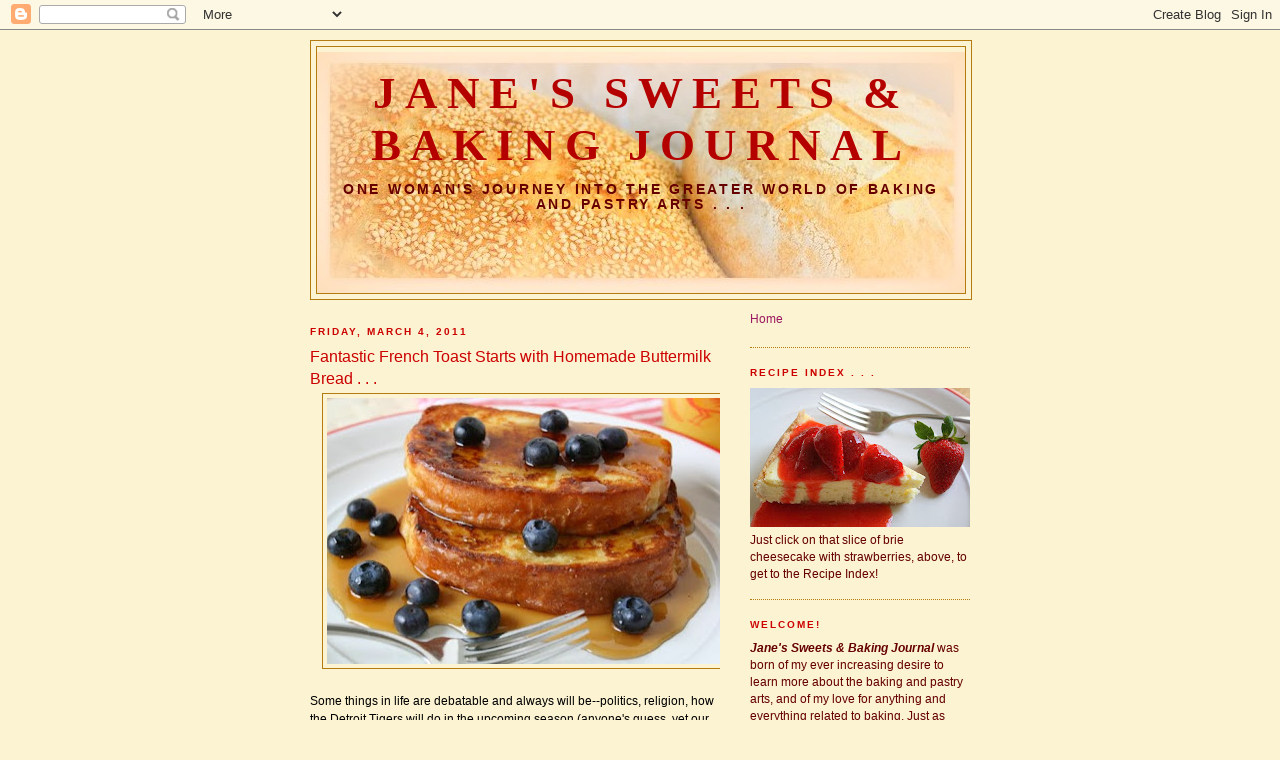

--- FILE ---
content_type: text/html; charset=UTF-8
request_url: https://janessweets.blogspot.com/2011/03/if-you-want-really-good-french-toast.html
body_size: 46885
content:
<!DOCTYPE html>
<html dir='ltr' xmlns='http://www.w3.org/1999/xhtml' xmlns:b='http://www.google.com/2005/gml/b' xmlns:data='http://www.google.com/2005/gml/data' xmlns:expr='http://www.google.com/2005/gml/expr'>
<head>
<link href='https://www.blogger.com/static/v1/widgets/55013136-widget_css_bundle.css' rel='stylesheet' type='text/css'/>
<meta content='text/html; charset=UTF-8' http-equiv='Content-Type'/>
<meta content='blogger' name='generator'/>
<link href='https://janessweets.blogspot.com/favicon.ico' rel='icon' type='image/x-icon'/>
<link href='https://janessweets.blogspot.com/2011/03/if-you-want-really-good-french-toast.html' rel='canonical'/>
<link rel="alternate" type="application/atom+xml" title="Jane&#39;s Sweets &amp; Baking Journal - Atom" href="https://janessweets.blogspot.com/feeds/posts/default" />
<link rel="alternate" type="application/rss+xml" title="Jane&#39;s Sweets &amp; Baking Journal - RSS" href="https://janessweets.blogspot.com/feeds/posts/default?alt=rss" />
<link rel="service.post" type="application/atom+xml" title="Jane&#39;s Sweets &amp; Baking Journal - Atom" href="https://www.blogger.com/feeds/8825290557185698676/posts/default" />

<link rel="alternate" type="application/atom+xml" title="Jane&#39;s Sweets &amp; Baking Journal - Atom" href="https://janessweets.blogspot.com/feeds/5798325057579157139/comments/default" />
<!--Can't find substitution for tag [blog.ieCssRetrofitLinks]-->
<link href='https://blogger.googleusercontent.com/img/b/R29vZ2xl/AVvXsEjGo-WXEfKuTh2bDWpxmCh1WboNPBx9VQ820qr-62ck2USlJC7gVzid8Ien9MiLQBunIvHBCZkwfeoBkBl9jrY0Dekc9Val8nFQp__FfOFfYzH16d9nHT9LMtfxm1su02u5ORy7XwEbhNqt/s400/IMG_2826jm.jpg' rel='image_src'/>
<meta content='https://janessweets.blogspot.com/2011/03/if-you-want-really-good-french-toast.html' property='og:url'/>
<meta content='Fantastic French Toast Starts with Homemade Buttermilk Bread . . .' property='og:title'/>
<meta content=' Some things in life are debatable and always will be--politics, religion, how the Detroit Tigers will do in the upcoming season (anyone&#39;s g...' property='og:description'/>
<meta content='https://blogger.googleusercontent.com/img/b/R29vZ2xl/AVvXsEjGo-WXEfKuTh2bDWpxmCh1WboNPBx9VQ820qr-62ck2USlJC7gVzid8Ien9MiLQBunIvHBCZkwfeoBkBl9jrY0Dekc9Val8nFQp__FfOFfYzH16d9nHT9LMtfxm1su02u5ORy7XwEbhNqt/w1200-h630-p-k-no-nu/IMG_2826jm.jpg' property='og:image'/>
<title>Jane&#39;s Sweets &amp; Baking Journal: Fantastic French Toast Starts with Homemade Buttermilk Bread . . .</title>
<style id='page-skin-1' type='text/css'><!--
/*
-----------------------------------------------
Blogger Template Style
Name:     Minima
Date:     26 Feb 2004
Updated by: Blogger Team
----------------------------------------------- */
/* Use this with templates/template-twocol.html */
body {
background:#fbf3d2;
margin:0;
color:#000000;
font:x-small Georgia Serif;
font-size/* */:/**/small;
font-size: /**/small;
text-align: center;
}
a:link {
color:#9D1961;
text-decoration:none;
}
a:visited {
color:#800040;
text-decoration:none;
}
a:hover {
color:#cc0000;
text-decoration:underline;
}
a img {
border-width:0;
}
/* Header
-----------------------------------------------
*/
#header-wrapper {
width:660px;
margin:0 auto 10px;
border:1px solid #b47b10;
}
#header-inner {
background-position: center;
margin-left: auto;
margin-right: auto;
}
#header {
margin: 5px;
border: 1px solid #b47b10;
text-align: center;
color:#b50000;
}
#header h1 {
margin:5px 5px 0;
padding:15px 20px .25em;
line-height:1.2em;
text-transform:uppercase;
letter-spacing:.2em;
font: normal bold 382% Georgia, Times, serif;
}
#header a {
color:#b50000;
text-decoration:none;
}
#header a:hover {
color:#b50000;
}
#header .description {
margin:0 5px 5px;
padding:0 20px 15px;
max-width:700px;
text-transform:uppercase;
letter-spacing:.2em;
line-height: 1.4em;
font: normal bold 117% Trebuchet, Trebuchet MS, Arial, sans-serif;
color: #660000;
}
#header img {
margin-left: auto;
margin-right: auto;
}
/* Outer-Wrapper
----------------------------------------------- */
#outer-wrapper {
width: 660px;
margin:0 auto;
padding:10px;
text-align:left;
font: normal normal 90% Arial, Tahoma, Helvetica, FreeSans, sans-serif;
}
#main-wrapper {
width: 410px;
float: left;
word-wrap: break-word; /* fix for long text breaking sidebar float in IE */
overflow: hidden;     /* fix for long non-text content breaking IE sidebar float */
}
#sidebar-wrapper {
width: 220px;
float: right;
word-wrap: break-word; /* fix for long text breaking sidebar float in IE */
overflow: hidden;      /* fix for long non-text content breaking IE sidebar float */
}
/* Headings
----------------------------------------------- */
h2 {
margin:1.5em 0 .75em;
font:normal bold 86% 'Trebuchet MS',Trebuchet,Arial,Verdana,Sans-serif;
line-height: 1.4em;
text-transform:uppercase;
letter-spacing:.2em;
color:#cc0000;
}
/* Posts
-----------------------------------------------
*/
h2.date-header {
margin:1.5em 0 .5em;
}
.post {
margin:.5em 0 1.5em;
border-bottom:1px dotted #b47b10;
padding-bottom:1.5em;
}
.post h3 {
margin:.25em 0 0;
padding:0 0 4px;
font-size:140%;
font-weight:normal;
line-height:1.4em;
color:#cc0000;
}
.post h3 a, .post h3 a:visited, .post h3 strong {
display:block;
text-decoration:none;
color:#cc0000;
font-weight:normal;
}
.post h3 strong, .post h3 a:hover {
color:#000000;
}
.post-body {
margin:0 0 .75em;
line-height:1.6em;
}
.post-body blockquote {
line-height:1.3em;
}
.post-footer {
margin: .75em 0;
color:#cc0000;
text-transform:uppercase;
letter-spacing:.1em;
font: normal bold 77% Verdana, sans-serif;
line-height: 1.4em;
}
.comment-link {
margin-left:.6em;
}
.post img, table.tr-caption-container {
padding:4px;
border:1px solid #b47b10;
}
.tr-caption-container img {
border: none;
padding: 0;
}
.post blockquote {
margin:1em 20px;
}
.post blockquote p {
margin:.75em 0;
}
/* Comments
----------------------------------------------- */
#comments h4 {
margin:1em 0;
font-weight: bold;
line-height: 1.4em;
text-transform:uppercase;
letter-spacing:.2em;
color: #cc0000;
}
#comments-block {
margin:1em 0 1.5em;
line-height:1.6em;
}
#comments-block .comment-author {
margin:.5em 0;
}
#comments-block .comment-body {
margin:.25em 0 0;
}
#comments-block .comment-footer {
margin:-.25em 0 2em;
line-height: 1.4em;
text-transform:uppercase;
letter-spacing:.1em;
}
#comments-block .comment-body p {
margin:0 0 .75em;
}
.deleted-comment {
font-style:italic;
color:gray;
}
#blog-pager-newer-link {
float: left;
}
#blog-pager-older-link {
float: right;
}
#blog-pager {
text-align: center;
}
.feed-links {
clear: both;
line-height: 2.5em;
}
/* Sidebar Content
----------------------------------------------- */
.sidebar {
color: #660000;
line-height: 1.5em;
}
.sidebar ul {
list-style:none;
margin:0 0 0;
padding:0 0 0;
}
.sidebar li {
margin:0;
padding-top:0;
padding-right:0;
padding-bottom:.25em;
padding-left:15px;
text-indent:-15px;
line-height:1.5em;
}
.sidebar .widget, .main .widget {
border-bottom:1px dotted #b47b10;
margin:0 0 1.5em;
padding:0 0 1.5em;
}
.main .Blog {
border-bottom-width: 0;
}
/* Profile
----------------------------------------------- */
.profile-img {
float: left;
margin-top: 0;
margin-right: 5px;
margin-bottom: 5px;
margin-left: 0;
padding: 4px;
border: 1px solid #b47b10;
}
.profile-data {
margin:0;
text-transform:uppercase;
letter-spacing:.1em;
font: normal bold 77% Verdana, sans-serif;
color: #cc0000;
font-weight: bold;
line-height: 1.6em;
}
.profile-datablock {
margin:.5em 0 .5em;
}
.profile-textblock {
margin: 0.5em 0;
line-height: 1.6em;
}
.profile-link {
font: normal bold 77% Verdana, sans-serif;
text-transform: uppercase;
letter-spacing: .1em;
}
/* Footer
----------------------------------------------- */
#footer {
width:660px;
clear:both;
margin:0 auto;
padding-top:15px;
line-height: 1.6em;
text-transform:uppercase;
letter-spacing:.1em;
text-align: center;
}

--></style>
<link href='https://www.blogger.com/dyn-css/authorization.css?targetBlogID=8825290557185698676&amp;zx=cf14fed9-078a-45ad-b59d-a4f57b6baee6' media='none' onload='if(media!=&#39;all&#39;)media=&#39;all&#39;' rel='stylesheet'/><noscript><link href='https://www.blogger.com/dyn-css/authorization.css?targetBlogID=8825290557185698676&amp;zx=cf14fed9-078a-45ad-b59d-a4f57b6baee6' rel='stylesheet'/></noscript>
<meta name='google-adsense-platform-account' content='ca-host-pub-1556223355139109'/>
<meta name='google-adsense-platform-domain' content='blogspot.com'/>

<!-- data-ad-client=ca-pub-2623906446297842 -->

</head>
<body>
<div class='navbar section' id='navbar'><div class='widget Navbar' data-version='1' id='Navbar1'><script type="text/javascript">
    function setAttributeOnload(object, attribute, val) {
      if(window.addEventListener) {
        window.addEventListener('load',
          function(){ object[attribute] = val; }, false);
      } else {
        window.attachEvent('onload', function(){ object[attribute] = val; });
      }
    }
  </script>
<div id="navbar-iframe-container"></div>
<script type="text/javascript" src="https://apis.google.com/js/platform.js"></script>
<script type="text/javascript">
      gapi.load("gapi.iframes:gapi.iframes.style.bubble", function() {
        if (gapi.iframes && gapi.iframes.getContext) {
          gapi.iframes.getContext().openChild({
              url: 'https://www.blogger.com/navbar/8825290557185698676?po\x3d5798325057579157139\x26origin\x3dhttps://janessweets.blogspot.com',
              where: document.getElementById("navbar-iframe-container"),
              id: "navbar-iframe"
          });
        }
      });
    </script><script type="text/javascript">
(function() {
var script = document.createElement('script');
script.type = 'text/javascript';
script.src = '//pagead2.googlesyndication.com/pagead/js/google_top_exp.js';
var head = document.getElementsByTagName('head')[0];
if (head) {
head.appendChild(script);
}})();
</script>
</div></div>
<div id='outer-wrapper'><div id='wrap2'>
<!-- skip links for text browsers -->
<span id='skiplinks' style='display:none;'>
<a href='#main'>skip to main </a> |
      <a href='#sidebar'>skip to sidebar</a>
</span>
<div id='header-wrapper'>
<div class='header section' id='header'><div class='widget Header' data-version='1' id='Header1'>
<div id='header-inner' style='background-image: url("https://blogger.googleusercontent.com/img/b/R29vZ2xl/AVvXsEiWG44lfFKLdu6lZLAFoI7PfESuAqzdL_MUlJhliY3kB3Z98_XEj1DQTp52Rce1iJopPc-pM2KaCKaaXxw4C_L7mpsuVogD-401kGx0ZEKr6aNJ6HCYCalOYq0tE5EkPLAzUZ15Zq_zHqT2/s650/IMG_5946loaves5.jpg"); background-position: left; min-height: 241px; _height: 241px; background-repeat: no-repeat; '>
<div class='titlewrapper' style='background: transparent'>
<h1 class='title' style='background: transparent; border-width: 0px'>
<a href='https://janessweets.blogspot.com/'>
Jane&#39;s Sweets &amp; Baking Journal
</a>
</h1>
</div>
<div class='descriptionwrapper'>
<p class='description'><span>One woman's journey into the greater world of baking and pastry arts . . .</span></p>
</div>
</div>
</div></div>
</div>
<div id='content-wrapper'>
<div id='crosscol-wrapper' style='text-align:center'>
<div class='crosscol no-items section' id='crosscol'></div>
</div>
<div id='main-wrapper'>
<div class='main section' id='main'><div class='widget Blog' data-version='1' id='Blog1'>
<div class='blog-posts hfeed'>

          <div class="date-outer">
        
<h2 class='date-header'><span>Friday, March 4, 2011</span></h2>

          <div class="date-posts">
        
<div class='post-outer'>
<div class='post hentry'>
<a name='5798325057579157139'></a>
<h3 class='post-title entry-title'>
<a href='https://janessweets.blogspot.com/2011/03/if-you-want-really-good-french-toast.html'>Fantastic French Toast Starts with Homemade Buttermilk Bread . . .</a>
</h3>
<div class='post-header-line-1'></div>
<div class='post-body entry-content'>
<div class="separator" style="clear: both; text-align: center;"><a href="https://blogger.googleusercontent.com/img/b/R29vZ2xl/AVvXsEjGo-WXEfKuTh2bDWpxmCh1WboNPBx9VQ820qr-62ck2USlJC7gVzid8Ien9MiLQBunIvHBCZkwfeoBkBl9jrY0Dekc9Val8nFQp__FfOFfYzH16d9nHT9LMtfxm1su02u5ORy7XwEbhNqt/s1600/IMG_2826jm.jpg" imageanchor="1" style="margin-left: 1em; margin-right: 1em;"><img border="0" height="266" src="https://blogger.googleusercontent.com/img/b/R29vZ2xl/AVvXsEjGo-WXEfKuTh2bDWpxmCh1WboNPBx9VQ820qr-62ck2USlJC7gVzid8Ien9MiLQBunIvHBCZkwfeoBkBl9jrY0Dekc9Val8nFQp__FfOFfYzH16d9nHT9LMtfxm1su02u5ORy7XwEbhNqt/s400/IMG_2826jm.jpg" width="400" /></a></div><br />
Some things in life are debatable and always will be--politics, religion, how the Detroit Tigers will do in the upcoming season (anyone's guess, yet our affection for them never wanes), but one thing is certain: If you want really good French toast, you have to start with fantastic bread.<br />
<br />
<div class="separator" style="clear: both; text-align: center;"><a href="https://blogger.googleusercontent.com/img/b/R29vZ2xl/AVvXsEgR9g0EqK540jwSmJrrSm0AEex0HupZPZMn_5dmmR94uEKKtTZ94Z-PXN2dAeNcZYkYCVIgN_zQ4NcXOa6QXPP8G_GBHpiZHXh9cP6RJS0TsqCTIbCMf_P1kIz3ceyyTe7TIXpuKKQkjbhk/s1600/IMG_2838jm.jpg" imageanchor="1" style="margin-left: 1em; margin-right: 1em;"><img border="0" height="275" src="https://blogger.googleusercontent.com/img/b/R29vZ2xl/AVvXsEgR9g0EqK540jwSmJrrSm0AEex0HupZPZMn_5dmmR94uEKKtTZ94Z-PXN2dAeNcZYkYCVIgN_zQ4NcXOa6QXPP8G_GBHpiZHXh9cP6RJS0TsqCTIbCMf_P1kIz3ceyyTe7TIXpuKKQkjbhk/s320/IMG_2838jm.jpg" width="320" /></a></div><br />
There's a lot to be said for a day-old loaf of this homemade buttermilk bread. Though it doesn't retain the just-baked enchantment that it had yesterday, its magic has evolved and matured. It's a little denser, moister, and ever so slightly sweeter than a garden-variety, home-baked white bread. I used a couple slices of it this morning to make a nice, thick PB and J sandwich for my younger son's brown-bag lunch. I'm tellin' ya, a peanut-butter and blackberry jam sandwich gives off an entirely different aura when it's made with <i>this </i>stuff.<br />
<br />
<div class="separator" style="clear: both; text-align: center;"><a href="https://blogger.googleusercontent.com/img/b/R29vZ2xl/AVvXsEi79eQ-kwUA_caKllZUmKZWFqcBh3lx9vebF2CIyrN_g0nWNFeXFHh3UFa-UKr-mudgVlQFZYge4_ok3eAA1Tls3jvTyWXvwYmgocShegDci-tik8vLCeC4RNPRmU_Hyi-sclqdlEkapjIw/s1600/IMG_2806jm.jpg" imageanchor="1" style="margin-left: 1em; margin-right: 1em;"><img border="0" height="291" src="https://blogger.googleusercontent.com/img/b/R29vZ2xl/AVvXsEi79eQ-kwUA_caKllZUmKZWFqcBh3lx9vebF2CIyrN_g0nWNFeXFHh3UFa-UKr-mudgVlQFZYge4_ok3eAA1Tls3jvTyWXvwYmgocShegDci-tik8vLCeC4RNPRmU_Hyi-sclqdlEkapjIw/s400/IMG_2806jm.jpg" width="400" /></a></div><br />
And, I couldn't resist trying it out as French toast. Nothing fancy, just the classic egg and milk concoction with a tiny sprinkle of vanilla extract in there for good measure. Heat the griddle with a little butter or oil, soak the bread in the mix, and fry it up. Toss a few fresh berries on there, drizzle some maple syrup, and you've got yourself a pretty spectacular breakfast.<br />
<br />
<div class="separator" style="clear: both; text-align: center;"><a href="https://blogger.googleusercontent.com/img/b/R29vZ2xl/AVvXsEgrvC1-UsXd-k-qnl4Ul6cikowq3zXSfxlRC2sIVHAn8hm6Wo-vnSgsfnVIIHO0kaFyXnrVmjZ5sJtbGtJctB0OnN76n_wVOzJE2R2F7m-NnlxSCbK8k6SH4044lh7PFzwQHhc74KnjgTDr/s1600/IMG_2824jm.jpg" imageanchor="1" style="margin-left: 1em; margin-right: 1em;"><img border="0" height="266" src="https://blogger.googleusercontent.com/img/b/R29vZ2xl/AVvXsEgrvC1-UsXd-k-qnl4Ul6cikowq3zXSfxlRC2sIVHAn8hm6Wo-vnSgsfnVIIHO0kaFyXnrVmjZ5sJtbGtJctB0OnN76n_wVOzJE2R2F7m-NnlxSCbK8k6SH4044lh7PFzwQHhc74KnjgTDr/s400/IMG_2824jm.jpg" width="400" /></a></div><br />
<br />
Remarkably simple to assemble, and fairly quick to rise, this is the kind of yeast bread to bake when you don't want to venture too far from shore, yet you crave something a little more interesting than the norm. It's a relatively forgiving recipe that you can throw together entirely by hand if you're in the mood--that's what I did yesterday. I mixed it in a big bowl using a fork, and did all the kneading by hand instead of relying on my KitchenAid's trusty dough hook. (That dough hook and I have a pretty close relationship, as you may know, but I like to give it the day off every now and again.)<br />
<br />
This formula hails from the James Beard Award-winning book, <a href="http://www.amazon.com/gp/product/1580088449/ref=pd_lpo_k2_dp_sr_2?pf_rd_p=486539851&amp;pf_rd_s=lpo-top-stripe-1&amp;pf_rd_t=201&amp;pf_rd_i=089594605X&amp;pf_rd_m=ATVPDKIKX0DER&amp;pf_rd_r=1GNVK5KV835N0P9JMG9Q">Secrets of a Jewish Baker: Recipes for 125 Breads from Around the World</a>, by veteran professional baker George Greenstein. The buttermilk in this recipe lends a pleasing note, along with the use of honey instead of sugar.<br />
<br />
<div class="separator" style="clear: both; text-align: center;"><a href="https://blogger.googleusercontent.com/img/b/R29vZ2xl/AVvXsEhS-137ZUGLFy0D-aor7DupZo9fQSIr3OBCAihM_QqDKsRkS4WTLGqe6rRnBmpsgEP1IBkbedzTyLTvFrkVHrE9P1RQs8N4lvU13HfzlMurtnlrB8emc7C3zqY71aTdOYp2HkAh8v2jcnbB/s1600/IMG_2768jm.jpg" imageanchor="1" style="margin-left: 1em; margin-right: 1em;"><img border="0" height="320" src="https://blogger.googleusercontent.com/img/b/R29vZ2xl/AVvXsEhS-137ZUGLFy0D-aor7DupZo9fQSIr3OBCAihM_QqDKsRkS4WTLGqe6rRnBmpsgEP1IBkbedzTyLTvFrkVHrE9P1RQs8N4lvU13HfzlMurtnlrB8emc7C3zqY71aTdOYp2HkAh8v2jcnbB/s320/IMG_2768jm.jpg" width="264" /></a></div><br />
<br />
I adapted it by using <i>twice</i> as much buttermilk as called for along with a couple tablespoons of regular milk, versus using buttermilk and water. Yeah, yeah, I know, but let me explain. I did this, in part, because my flour was extremely dry and it just kept absorbing the liquid as if it were parched, and also because I wanted the essence of premium-dairy buttermilk I was using to really come through. I knew doing this was a little risky, but I was curious to see what would result. I also used instant yeast instead of active dry. And, of course, I totally reworded/revamped the directions.<br />
<br />
I will definitely be making this bread again, and soon. Maybe you should, too!<br />
<br />
<span style="font-size: large;">Buttermilk Sandwich Bread<span style="font-size: small;"> </span><a href="https://docs.google.com/document/pub?id=1UXYdBtOmF4GlyM26-7fOo1Ua7iuGXjLQ_tXY296XOPM"><i><span style="font-size: small;">(For a printable version of this recipe, click here!) </span></i></a></span><br />
<br />
1 Tbsp. instant yeast <i>(Or, 1 and 1/2 Tbsp. active dry yeast that's been proofed in 1/2 cup lukewarm water; adjust liquid in the recipe accordingly to compensate.)</i><br />
2 cups high-quality buttermilk <i></i><br />
1 Tbsp. and 1 tsp. honey <i>(I used clover honey.)</i><br />
2 Tbsp. unsalted butter, softened <i></i><br />
5 to 6 cups unbleached All-Purpose flour <i>(Start out with 5 cups, add more as needed.)</i><br />
<i>2 tsp. salt </i>(I used coarse kosher salt.)<i></i><br />
<br />
1/4 cup melted butter, to brush on the top of the unbaked, and just-baked, loaves.<br />
<br />
In a large heavy bowl, mix together about 5 and 1/4 cups of&nbsp; the flour, instant yeast, and salt with a whisk. Pour into that almost all of the buttermilk, all of the honey, and all of softened butter. Using a large fork, mix the dough into a workable mass, using your hands as needed to help pull it all together. If the dough seems to require more flour, add it in gradually. Likewise, if the dough is too dry to hold together, sprinkle in the rest of the butter and, if needed, a couple tablespoons of plain milk, until the desired consistency is achieved. You need the dough to be able to hold together, though it's okay if it looks somewhat shaggy.<br />
<br />
<br />
Dump the mass of dough out onto a floured work surface and knead by hand for 8 to 10 minutes.<br />
<br />
<div class="separator" style="clear: both; text-align: center;"><a href="https://blogger.googleusercontent.com/img/b/R29vZ2xl/AVvXsEhUeaUDIrpy3geu1KkRwgYE1YVKGnT0JWp_YMaOOUdRM3Z3TOlXje8MWsZ1FiYcHcbaN7dj1NPEmMY1_YuISvlAb2_a66SUu-eJyHW7sml677tcyfKhiQOkVm6molljFhxYMMxfyCyw8On3/s1600/IMG_2748jm.jpg" imageanchor="1" style="margin-left: 1em; margin-right: 1em;"><img border="0" height="283" src="https://blogger.googleusercontent.com/img/b/R29vZ2xl/AVvXsEhUeaUDIrpy3geu1KkRwgYE1YVKGnT0JWp_YMaOOUdRM3Z3TOlXje8MWsZ1FiYcHcbaN7dj1NPEmMY1_YuISvlAb2_a66SUu-eJyHW7sml677tcyfKhiQOkVm6molljFhxYMMxfyCyw8On3/s400/IMG_2748jm.jpg" width="400" /></a></div><br />
Stop kneading when the dough feels nicely spongy and looks smooth.<br />
<br />
<div class="separator" style="clear: both; text-align: center;"><a href="https://blogger.googleusercontent.com/img/b/R29vZ2xl/AVvXsEhJTEISBQb06IjihkdiUmZBP0P12MPhUaCMKDp-pJ2hnmrfPr6LKoSTaPh-UMoMo6hrpCDhsydAPa87VMy3jMsJ8v44fnmdx7lUTu5SSPMqZY54bsVI6xVVkwsRQTwWKQ_Ps7AKZaNjHUdp/s1600/IMG_2750jm.jpg" imageanchor="1" style="margin-left: 1em; margin-right: 1em;"><img border="0" height="287" src="https://blogger.googleusercontent.com/img/b/R29vZ2xl/AVvXsEhJTEISBQb06IjihkdiUmZBP0P12MPhUaCMKDp-pJ2hnmrfPr6LKoSTaPh-UMoMo6hrpCDhsydAPa87VMy3jMsJ8v44fnmdx7lUTu5SSPMqZY54bsVI6xVVkwsRQTwWKQ_Ps7AKZaNjHUdp/s400/IMG_2750jm.jpg" width="400" /></a></div><i></i><br />
<br />
Place the dough into a large clean bowl that's been greased or sprayed with vegetable spray. Turn the dough over in the bowl so it's lightly coated. Cover the bowl with a piece of greased/sprayed plastic wrap, and cover that with a dish towel. Place the bowl in a relatively warm, draft-free spot to rise. It may take about an hour to double in size.<br />
<br />
Grease two standard size loaf pans.<i>&nbsp;</i><br />
<br />
When it's doubled, dump it out onto a very lightly floured work surface, and divide the dough equally in two with a bench scraper or a sharp knife. Working with one piece at a time, press on the dough with your palms to de-gas it <i>(to let out the carbon dioxide).</i> Then, gather it up into a ball and, using both hands, turn the dough while pulling gently downward on all sides to create a surface tension on the top. Cover the ball of dough with the greased plastic and let it rest for 15 minutes.<br />
<br />
<div class="separator" style="clear: both; text-align: center;"><a href="https://blogger.googleusercontent.com/img/b/R29vZ2xl/AVvXsEjmT4JsZJqZ8ufwH3XUDySL014HpCiV3LgfkLc6c5u0ojFEuCJaFjRuQsiTacu6Ltc0PYwiI1in54Z1AgrcUGNiCP4rieUFmRDGDNyl-SdsCxumHIpmMgIiEml6EbQ0dTHoZuFbYb5WBjyt/s1600/IMG_2757jm.jpg" imageanchor="1" style="margin-left: 1em; margin-right: 1em;"><img border="0" height="243" src="https://blogger.googleusercontent.com/img/b/R29vZ2xl/AVvXsEjmT4JsZJqZ8ufwH3XUDySL014HpCiV3LgfkLc6c5u0ojFEuCJaFjRuQsiTacu6Ltc0PYwiI1in54Z1AgrcUGNiCP4rieUFmRDGDNyl-SdsCxumHIpmMgIiEml6EbQ0dTHoZuFbYb5WBjyt/s400/IMG_2757jm.jpg" width="400" /></a></div><br />
<br />
Go through the same process with the second ball of dough.<br />
<br />
When both have rested, shape them into loaves<i>, </i>being careful to seal the bottom seams very securely by pinching them tightly closed. Place them in the loaf pans and cover them lightly with greased plastic wrap and the dish towel. Again, let them rise in a warm spot, undisturbed. It may take them another hour, or less, to double in size.<br />
<br />
Preheat the oven to 375 while the dough is rising.<br />
<br />
When the loaves are ready to bake, poke a tiny hole in the top of each in three spots with a toothpick <i>(Greenstein recommends doing this; I've never seen another source that suggests this particular trick, but I went with it and the loaves didn't burst in the oven so I figure it did what it was supposed to do!).</i><br />
<br />
<div class="separator" style="clear: both; text-align: center;"><a href="https://blogger.googleusercontent.com/img/b/R29vZ2xl/AVvXsEi-Msj40kjx4dDXhNpxaEELWCGKsdLLhrspPdPDhcsfpSTe_nfYgpNp8Nfow0flo0rwofVxcf1loWaaYbhLjdFjK2THLvuEunLGzN296TVZLEQPj-t6d9gjXLQdHNFMcSomrpMJyhJZ79Z0/s1600/IMG_2762jm.jpg" imageanchor="1" style="margin-left: 1em; margin-right: 1em;"><img border="0" height="256" src="https://blogger.googleusercontent.com/img/b/R29vZ2xl/AVvXsEi-Msj40kjx4dDXhNpxaEELWCGKsdLLhrspPdPDhcsfpSTe_nfYgpNp8Nfow0flo0rwofVxcf1loWaaYbhLjdFjK2THLvuEunLGzN296TVZLEQPj-t6d9gjXLQdHNFMcSomrpMJyhJZ79Z0/s400/IMG_2762jm.jpg" width="400" /></a></div><br />
Brush each loaf-top with melted butter. Use a squirt bottle to mist water into the oven before you put the bread in; give it a few good squirts quickly with the door slightly open. Place the pans in the oven and squirt the mist in again, a few times. Quickly and gently shut the door. Don't open it again for at <i>least </i>15 minutes. The bread may take half an hour or more to bake. The best way to be sure it's done inside is to insert a stem thermometer into the bottom or side of the loaves;&nbsp; you'll want the internal temperature to be around 200 to 210 degrees.<br />
<br />
<div class="separator" style="clear: both; text-align: center;"><a href="https://blogger.googleusercontent.com/img/b/R29vZ2xl/AVvXsEh2BX6GQpbJIYIQYUeW7ZVCGIJOWw8h8NgXlwwJsM-b5U7tL40r0Wa1_v-IYPE_O_eYk-ZRkJTbdRjA6qR8gMdleoZKPy7S0T37LNwpDnbR76CgO8VtDzzyZ_vdO-ioohKGRTqzIEZhcvZl/s1600/IMG_2773jm.jpg" imageanchor="1" style="margin-left: 1em; margin-right: 1em;"><img border="0" height="248" src="https://blogger.googleusercontent.com/img/b/R29vZ2xl/AVvXsEh2BX6GQpbJIYIQYUeW7ZVCGIJOWw8h8NgXlwwJsM-b5U7tL40r0Wa1_v-IYPE_O_eYk-ZRkJTbdRjA6qR8gMdleoZKPy7S0T37LNwpDnbR76CgO8VtDzzyZ_vdO-ioohKGRTqzIEZhcvZl/s400/IMG_2773jm.jpg" width="400" /></a></div>&nbsp; <br />
Brush the top of the baked loaves with more of the melted butter, and let the bread cool on a rack. Enjoy!<br />
<br />
<div class="separator" style="clear: both; text-align: center;"><a href="https://blogger.googleusercontent.com/img/b/R29vZ2xl/AVvXsEgy6b_W9t_il7yG7pESlEikiZzudeOuJyP7jpibA2xvzqoSncylHW8OpFCUoNXt6b1WFaVYjw9DR3BjSjoIDdKaYMYyRV53G97ztcBzzkCyWyoV7v38LSxK9Fwna1TtUtvpZDPOh4V-Th5W/s1600/IMG_2834.JPG" imageanchor="1" style="margin-left: 1em; margin-right: 1em;"><img border="0" height="213" src="https://blogger.googleusercontent.com/img/b/R29vZ2xl/AVvXsEgy6b_W9t_il7yG7pESlEikiZzudeOuJyP7jpibA2xvzqoSncylHW8OpFCUoNXt6b1WFaVYjw9DR3BjSjoIDdKaYMYyRV53G97ztcBzzkCyWyoV7v38LSxK9Fwna1TtUtvpZDPOh4V-Th5W/s320/IMG_2834.JPG" width="320" /></a></div><br />
<br />
<span style="font-size: x-small;">(If you'd like to comment on this post, or to read any existing comments, please click on the purple <i>COMMENTS</i> below!)</span>
<div style='clear: both;'></div>
</div>
<div class='post-footer'>
<div class='post-footer-line post-footer-line-1'><span class='post-author vcard'>
Posted by
<span class='fn'>Jane</span>
</span>
<span class='post-timestamp'>
at
<a class='timestamp-link' href='https://janessweets.blogspot.com/2011/03/if-you-want-really-good-french-toast.html' rel='bookmark' title='permanent link'><abbr class='published' title='2011-03-04T12:30:00-05:00'>12:30&#8239;PM</abbr></a>
</span>
<span class='post-comment-link'>
</span>
<span class='post-icons'>
<span class='item-action'>
<a href='https://www.blogger.com/email-post/8825290557185698676/5798325057579157139' title='Email Post'>
<img alt="" class="icon-action" height="13" src="//www.blogger.com/img/icon18_email.gif" width="18">
</a>
</span>
<span class='item-control blog-admin pid-498456894'>
<a href='https://www.blogger.com/post-edit.g?blogID=8825290557185698676&postID=5798325057579157139&from=pencil' title='Edit Post'>
<img alt='' class='icon-action' height='18' src='https://resources.blogblog.com/img/icon18_edit_allbkg.gif' width='18'/>
</a>
</span>
</span>
<span class='post-backlinks post-comment-link'>
</span>
</div>
<div class='post-footer-line post-footer-line-2'><span class='post-labels'>
Labels:
<a href='https://janessweets.blogspot.com/search/label/bread' rel='tag'>bread</a>,
<a href='https://janessweets.blogspot.com/search/label/buttermilk%20bread' rel='tag'>buttermilk bread</a>,
<a href='https://janessweets.blogspot.com/search/label/buttermilk%20bread%20French%20toast' rel='tag'>buttermilk bread French toast</a>,
<a href='https://janessweets.blogspot.com/search/label/buttermilk%20sandwich%20bread' rel='tag'>buttermilk sandwich bread</a>,
<a href='https://janessweets.blogspot.com/search/label/French%20toast' rel='tag'>French toast</a>,
<a href='https://janessweets.blogspot.com/search/label/sandwich%20bread' rel='tag'>sandwich bread</a>,
<a href='https://janessweets.blogspot.com/search/label/white%20bread' rel='tag'>white bread</a>,
<a href='https://janessweets.blogspot.com/search/label/yeast%20bread' rel='tag'>yeast bread</a>
</span>
</div>
<div class='post-footer-line post-footer-line-3'><span class='reaction-buttons'>
</span>
</div>
</div>
</div>
<div class='comments' id='comments'>
<a name='comments'></a>
<h4>28 comments:</h4>
<div id='Blog1_comments-block-wrapper'>
<dl class='avatar-comment-indent' id='comments-block'>
<dt class='comment-author ' id='c8534354289314598104'>
<a name='c8534354289314598104'></a>
<div class="avatar-image-container vcard"><span dir="ltr"><a href="https://www.blogger.com/profile/05941954297681510261" target="" rel="nofollow" onclick="" class="avatar-hovercard" id="av-8534354289314598104-05941954297681510261"><img src="https://resources.blogblog.com/img/blank.gif" width="35" height="35" class="delayLoad" style="display: none;" longdesc="//blogger.googleusercontent.com/img/b/R29vZ2xl/AVvXsEh_d5gY5FNPFBJ7lEnnpXNW97r2pYQboekmOSevEiLf5FyuI360FRnDeruEVVVocZ8cm12Oxdpk5LRmbg0gJpNIX4KB5EkSB_GwZIy2xYZx8cGbx-ZWIzrIvVQTQ5ow8g/s45-c/spottedfront.JPG" alt="" title="Merut">

<noscript><img src="//blogger.googleusercontent.com/img/b/R29vZ2xl/AVvXsEh_d5gY5FNPFBJ7lEnnpXNW97r2pYQboekmOSevEiLf5FyuI360FRnDeruEVVVocZ8cm12Oxdpk5LRmbg0gJpNIX4KB5EkSB_GwZIy2xYZx8cGbx-ZWIzrIvVQTQ5ow8g/s45-c/spottedfront.JPG" width="35" height="35" class="photo" alt=""></noscript></a></span></div>
<a href='https://www.blogger.com/profile/05941954297681510261' rel='nofollow'>Merut</a>
said...
</dt>
<dd class='comment-body' id='Blog1_cmt-8534354289314598104'>
<p>
I haven&#39;t had french toast in such a long time.  You are totally right about the bread being the most important part.  White Wonderbread just doesn&#39;t cut it.  I don&#39;t think I&#39;ve had French toast with buttermilk bread, but I&#39;ll have to try it.
</p>
</dd>
<dd class='comment-footer'>
<span class='comment-timestamp'>
<a href='https://janessweets.blogspot.com/2011/03/if-you-want-really-good-french-toast.html?showComment=1299272601171#c8534354289314598104' title='comment permalink'>
March 4, 2011 at 4:03&#8239;PM
</a>
<span class='item-control blog-admin pid-1372867241'>
<a class='comment-delete' href='https://www.blogger.com/comment/delete/8825290557185698676/8534354289314598104' title='Delete Comment'>
<img src='https://resources.blogblog.com/img/icon_delete13.gif'/>
</a>
</span>
</span>
</dd>
<dt class='comment-author blog-author' id='c1556991073712787292'>
<a name='c1556991073712787292'></a>
<div class="avatar-image-container vcard"><span dir="ltr"><a href="https://www.blogger.com/profile/09530631702237541328" target="" rel="nofollow" onclick="" class="avatar-hovercard" id="av-1556991073712787292-09530631702237541328"><img src="https://resources.blogblog.com/img/blank.gif" width="35" height="35" class="delayLoad" style="display: none;" longdesc="//blogger.googleusercontent.com/img/b/R29vZ2xl/AVvXsEjEjJLZ9JSmDqJSbwWpbmmndhSW32vEJTROIUzU_CQX_5UwGwlc-V7ry0HUpVpx7s7PjsAingB0TP9Yxl9Scogv-YDyStvgXHqtoj5eheO8yFfjOcgTq29a3OX49g4Wvg/s45-c/*" alt="" title="Jane">

<noscript><img src="//blogger.googleusercontent.com/img/b/R29vZ2xl/AVvXsEjEjJLZ9JSmDqJSbwWpbmmndhSW32vEJTROIUzU_CQX_5UwGwlc-V7ry0HUpVpx7s7PjsAingB0TP9Yxl9Scogv-YDyStvgXHqtoj5eheO8yFfjOcgTq29a3OX49g4Wvg/s45-c/*" width="35" height="35" class="photo" alt=""></noscript></a></span></div>
<a href='https://www.blogger.com/profile/09530631702237541328' rel='nofollow'>Jane</a>
said...
</dt>
<dd class='comment-body' id='Blog1_cmt-1556991073712787292'>
<p>
Hi Merut,<br />Thanks for stopping by. I see you&#39;re holding a bat in your profile photo! That piqued my curiousity and I had to visit your blog--wonderful and interesting stuff! As for French toast, nope, that Wonderbready stuff doesn&#39;t even come close. I completely agree with you there!<br />:) Jane
</p>
</dd>
<dd class='comment-footer'>
<span class='comment-timestamp'>
<a href='https://janessweets.blogspot.com/2011/03/if-you-want-really-good-french-toast.html?showComment=1299277162268#c1556991073712787292' title='comment permalink'>
March 4, 2011 at 5:19&#8239;PM
</a>
<span class='item-control blog-admin pid-498456894'>
<a class='comment-delete' href='https://www.blogger.com/comment/delete/8825290557185698676/1556991073712787292' title='Delete Comment'>
<img src='https://resources.blogblog.com/img/icon_delete13.gif'/>
</a>
</span>
</span>
</dd>
<dt class='comment-author ' id='c4353556392090092206'>
<a name='c4353556392090092206'></a>
<div class="avatar-image-container avatar-stock"><span dir="ltr"><a href="http://catsgotthecream.blogspot.com/" target="" rel="nofollow" onclick=""><img src="//resources.blogblog.com/img/blank.gif" width="35" height="35" alt="" title="Cat">

</a></span></div>
<a href='http://catsgotthecream.blogspot.com/' rel='nofollow'>Cat</a>
said...
</dt>
<dd class='comment-body' id='Blog1_cmt-4353556392090092206'>
<p>
That beard looks soooo good. Unfortunately buttermilk is not that widely available in the UK. Unless you know where to look like me! x
</p>
</dd>
<dd class='comment-footer'>
<span class='comment-timestamp'>
<a href='https://janessweets.blogspot.com/2011/03/if-you-want-really-good-french-toast.html?showComment=1299284933725#c4353556392090092206' title='comment permalink'>
March 4, 2011 at 7:28&#8239;PM
</a>
<span class='item-control blog-admin pid-261624257'>
<a class='comment-delete' href='https://www.blogger.com/comment/delete/8825290557185698676/4353556392090092206' title='Delete Comment'>
<img src='https://resources.blogblog.com/img/icon_delete13.gif'/>
</a>
</span>
</span>
</dd>
<dt class='comment-author ' id='c4730379269258215937'>
<a name='c4730379269258215937'></a>
<div class="avatar-image-container vcard"><span dir="ltr"><a href="https://www.blogger.com/profile/07335196139849995706" target="" rel="nofollow" onclick="" class="avatar-hovercard" id="av-4730379269258215937-07335196139849995706"><img src="https://resources.blogblog.com/img/blank.gif" width="35" height="35" class="delayLoad" style="display: none;" longdesc="//blogger.googleusercontent.com/img/b/R29vZ2xl/AVvXsEgoE9Wqh4FDxCB6Q2ckC2PCCIDamarCHb4LCO2d1fyr1JfEYKURMZGOh8cDDlzM3JEtpPFs7b4CyBQ3iW0p60x74Y0iofDRV4i1D2cERCZ65vLzTdZXcXd5jJO5t2dNcaU/s45-c-r/avatarweb.jpg" alt="" title="~~louise~~">

<noscript><img src="//blogger.googleusercontent.com/img/b/R29vZ2xl/AVvXsEgoE9Wqh4FDxCB6Q2ckC2PCCIDamarCHb4LCO2d1fyr1JfEYKURMZGOh8cDDlzM3JEtpPFs7b4CyBQ3iW0p60x74Y0iofDRV4i1D2cERCZ65vLzTdZXcXd5jJO5t2dNcaU/s45-c-r/avatarweb.jpg" width="35" height="35" class="photo" alt=""></noscript></a></span></div>
<a href='https://www.blogger.com/profile/07335196139849995706' rel='nofollow'>~~louise~~</a>
said...
</dt>
<dd class='comment-body' id='Blog1_cmt-4730379269258215937'>
<p>
I may just take your advice Jane and try this recipe. I&#39;ve been craving a bread session all winter. With the first day of Spring just around the corner, I better get a move on...<br /><br />Thank you so much for sharing. Not only does it sound heavenly, I do believe I can smell it form here...
</p>
</dd>
<dd class='comment-footer'>
<span class='comment-timestamp'>
<a href='https://janessweets.blogspot.com/2011/03/if-you-want-really-good-french-toast.html?showComment=1299298870614#c4730379269258215937' title='comment permalink'>
March 4, 2011 at 11:21&#8239;PM
</a>
<span class='item-control blog-admin pid-1249405836'>
<a class='comment-delete' href='https://www.blogger.com/comment/delete/8825290557185698676/4730379269258215937' title='Delete Comment'>
<img src='https://resources.blogblog.com/img/icon_delete13.gif'/>
</a>
</span>
</span>
</dd>
<dt class='comment-author ' id='c5375082053087988980'>
<a name='c5375082053087988980'></a>
<div class="avatar-image-container avatar-stock"><span dir="ltr"><a href="https://www.blogger.com/profile/03227052299306872437" target="" rel="nofollow" onclick="" class="avatar-hovercard" id="av-5375082053087988980-03227052299306872437"><img src="//www.blogger.com/img/blogger_logo_round_35.png" width="35" height="35" alt="" title="cocoa and coconut ">

</a></span></div>
<a href='https://www.blogger.com/profile/03227052299306872437' rel='nofollow'>cocoa and coconut </a>
said...
</dt>
<dd class='comment-body' id='Blog1_cmt-5375082053087988980'>
<p>
Thanks for sharing this recipe! It is a really fantastic one and I&#39;m going to save it.  I love that you&#39;ve paired your beautiful bread with bluberries
</p>
</dd>
<dd class='comment-footer'>
<span class='comment-timestamp'>
<a href='https://janessweets.blogspot.com/2011/03/if-you-want-really-good-french-toast.html?showComment=1299314609986#c5375082053087988980' title='comment permalink'>
March 5, 2011 at 3:43&#8239;AM
</a>
<span class='item-control blog-admin pid-706715946'>
<a class='comment-delete' href='https://www.blogger.com/comment/delete/8825290557185698676/5375082053087988980' title='Delete Comment'>
<img src='https://resources.blogblog.com/img/icon_delete13.gif'/>
</a>
</span>
</span>
</dd>
<dt class='comment-author ' id='c5033848630102337607'>
<a name='c5033848630102337607'></a>
<div class="avatar-image-container avatar-stock"><span dir="ltr"><a href="http://bakingobsessively.blogspot.com" target="" rel="nofollow" onclick=""><img src="//resources.blogblog.com/img/blank.gif" width="35" height="35" alt="" title="Aveen">

</a></span></div>
<a href='http://bakingobsessively.blogspot.com' rel='nofollow'>Aveen</a>
said...
</dt>
<dd class='comment-body' id='Blog1_cmt-5033848630102337607'>
<p>
I LOVE buttermilk and I LOVE French toast so this is a definite must-try for me!  My nearest shop selling buttermilk is 6 miles away (as Cat says it&#39;s hard to get in the UK, although back home in Ireland you can get it everywhere as we love making soda bread) but I always stock up and have a fridge full of the stuff.
</p>
</dd>
<dd class='comment-footer'>
<span class='comment-timestamp'>
<a href='https://janessweets.blogspot.com/2011/03/if-you-want-really-good-french-toast.html?showComment=1299319355108#c5033848630102337607' title='comment permalink'>
March 5, 2011 at 5:02&#8239;AM
</a>
<span class='item-control blog-admin pid-261624257'>
<a class='comment-delete' href='https://www.blogger.com/comment/delete/8825290557185698676/5033848630102337607' title='Delete Comment'>
<img src='https://resources.blogblog.com/img/icon_delete13.gif'/>
</a>
</span>
</span>
</dd>
<dt class='comment-author ' id='c1117359861926025556'>
<a name='c1117359861926025556'></a>
<div class="avatar-image-container vcard"><span dir="ltr"><a href="https://www.blogger.com/profile/12181638117291327698" target="" rel="nofollow" onclick="" class="avatar-hovercard" id="av-1117359861926025556-12181638117291327698"><img src="https://resources.blogblog.com/img/blank.gif" width="35" height="35" class="delayLoad" style="display: none;" longdesc="//blogger.googleusercontent.com/img/b/R29vZ2xl/AVvXsEjLt1YlpxftT4jkfqhr5sUTOWk_jlDPVIj0JqUoh6HMrv87XoEHMefnqngFbbF88m0bioG5CwNhGFsDPpGjdg0qVJvLncSUSEsWa3u4ExTrRhhXDm3-dj2ta4m-51EUBv8/s45-c/myspace-icons-animals55.jpg" alt="" title="Jo">

<noscript><img src="//blogger.googleusercontent.com/img/b/R29vZ2xl/AVvXsEjLt1YlpxftT4jkfqhr5sUTOWk_jlDPVIj0JqUoh6HMrv87XoEHMefnqngFbbF88m0bioG5CwNhGFsDPpGjdg0qVJvLncSUSEsWa3u4ExTrRhhXDm3-dj2ta4m-51EUBv8/s45-c/myspace-icons-animals55.jpg" width="35" height="35" class="photo" alt=""></noscript></a></span></div>
<a href='https://www.blogger.com/profile/12181638117291327698' rel='nofollow'>Jo</a>
said...
</dt>
<dd class='comment-body' id='Blog1_cmt-1117359861926025556'>
<p>
I love french toast and just made some this morning with left over cinnamon bread which I had made last weekend.  Yummy and with loads of syrup.  Definitely an ideal breakfast for a lazy weekend.
</p>
</dd>
<dd class='comment-footer'>
<span class='comment-timestamp'>
<a href='https://janessweets.blogspot.com/2011/03/if-you-want-really-good-french-toast.html?showComment=1299320224583#c1117359861926025556' title='comment permalink'>
March 5, 2011 at 5:17&#8239;AM
</a>
<span class='item-control blog-admin pid-1046860997'>
<a class='comment-delete' href='https://www.blogger.com/comment/delete/8825290557185698676/1117359861926025556' title='Delete Comment'>
<img src='https://resources.blogblog.com/img/icon_delete13.gif'/>
</a>
</span>
</span>
</dd>
<dt class='comment-author ' id='c6445752713365940688'>
<a name='c6445752713365940688'></a>
<div class="avatar-image-container avatar-stock"><span dir="ltr"><img src="//resources.blogblog.com/img/blank.gif" width="35" height="35" alt="" title="june in ireland who loves to bake">

</span></div>
june in ireland who loves to bake
said...
</dt>
<dd class='comment-body' id='Blog1_cmt-6445752713365940688'>
<p>
Now this recipe I can make without feeling any pangs of guilt due to overdoing it at Christmas. <br /><br />Although I&#39;ve just baked a fresh loaf of bread yesterday, it won&#39;t be too long (tomorrow or the next day at the latest) when I can try out this great recipe for a new loaf using buttermilk. Except for the maple syrup (I&#39;ll just put some honey and cinnamon on it instead), I can definitely try this recipe out completely guilt-free, and enjoy every bite. Thanks for sharing, Jane.<br /><br />Aveen, you&#39;re right - here in Ireland, buttermilk is as easy to get as regular milk or butter - especially now, coming up to Shrove Tuesday. <br /><br />Jane, the &#39;Secrets of a Jewish Baker&#39; has long been on my list of must-have cookbooks/baking books, but whenever I&#39;ve looked for it on ebay or amazon, it&#39;s always been too expensive. Is it as good a book as I&#39;ve heard and read about it being?<br /><br />Great photos, great recipe and inspiring commentary, as always.
</p>
</dd>
<dd class='comment-footer'>
<span class='comment-timestamp'>
<a href='https://janessweets.blogspot.com/2011/03/if-you-want-really-good-french-toast.html?showComment=1299324949554#c6445752713365940688' title='comment permalink'>
March 5, 2011 at 6:35&#8239;AM
</a>
<span class='item-control blog-admin pid-261624257'>
<a class='comment-delete' href='https://www.blogger.com/comment/delete/8825290557185698676/6445752713365940688' title='Delete Comment'>
<img src='https://resources.blogblog.com/img/icon_delete13.gif'/>
</a>
</span>
</span>
</dd>
<dt class='comment-author ' id='c3323153380581973957'>
<a name='c3323153380581973957'></a>
<div class="avatar-image-container avatar-stock"><span dir="ltr"><img src="//resources.blogblog.com/img/blank.gif" width="35" height="35" alt="" title="Anonymous">

</span></div>
Anonymous
said...
</dt>
<dd class='comment-body' id='Blog1_cmt-3323153380581973957'>
<p>
The homemade bread in this looks fantastic! Great recipe!
</p>
</dd>
<dd class='comment-footer'>
<span class='comment-timestamp'>
<a href='https://janessweets.blogspot.com/2011/03/if-you-want-really-good-french-toast.html?showComment=1299327222169#c3323153380581973957' title='comment permalink'>
March 5, 2011 at 7:13&#8239;AM
</a>
<span class='item-control blog-admin pid-261624257'>
<a class='comment-delete' href='https://www.blogger.com/comment/delete/8825290557185698676/3323153380581973957' title='Delete Comment'>
<img src='https://resources.blogblog.com/img/icon_delete13.gif'/>
</a>
</span>
</span>
</dd>
<dt class='comment-author ' id='c1487716705017226736'>
<a name='c1487716705017226736'></a>
<div class="avatar-image-container vcard"><span dir="ltr"><a href="https://www.blogger.com/profile/12775178016883048774" target="" rel="nofollow" onclick="" class="avatar-hovercard" id="av-1487716705017226736-12775178016883048774"><img src="https://resources.blogblog.com/img/blank.gif" width="35" height="35" class="delayLoad" style="display: none;" longdesc="//blogger.googleusercontent.com/img/b/R29vZ2xl/AVvXsEiMFDuu7q3c1z7kIB4ou_7ewRkmwQzmGhIiYJu2tTUniGcFKBwlCsA6yBIVokfSYjsucK7vpy0ERpzhmuFYm74CWIsvDaYlyD4cXPLD7A7oqDgytn5zOWddoQMrKCtZpg/s45-c/jenn.jpg" alt="" title="Jenn">

<noscript><img src="//blogger.googleusercontent.com/img/b/R29vZ2xl/AVvXsEiMFDuu7q3c1z7kIB4ou_7ewRkmwQzmGhIiYJu2tTUniGcFKBwlCsA6yBIVokfSYjsucK7vpy0ERpzhmuFYm74CWIsvDaYlyD4cXPLD7A7oqDgytn5zOWddoQMrKCtZpg/s45-c/jenn.jpg" width="35" height="35" class="photo" alt=""></noscript></a></span></div>
<a href='https://www.blogger.com/profile/12775178016883048774' rel='nofollow'>Jenn</a>
said...
</dt>
<dd class='comment-body' id='Blog1_cmt-1487716705017226736'>
<p>
Wow, I must tell you that is one perfect looking loaf of bread!  I have never made a loaf of bread like this entirely from scratch.  I have a few questions if you don&#39;t mind.  1.  If I was to use my dough hook, would I knead it for the same time as I would by hand?  2.  Also, when you say &quot;shape them into loaves, being careful to seal the bottom seams very securely by pinching them tightly closed&quot; does that mean you just pat it into the shape of the pan or do you have to roll it out then roll it up as the shape of the pan and pinch the seam shut?  I have made homemade French Bread before and you just shape the dough into a long loaf and I must say, it made the best French Toast, so I can imagine how yummy your French Toast was with this bread.  Sorry for the long comment, but I would love to give this bread a try, but want to make sure I do it right.
</p>
</dd>
<dd class='comment-footer'>
<span class='comment-timestamp'>
<a href='https://janessweets.blogspot.com/2011/03/if-you-want-really-good-french-toast.html?showComment=1299391832622#c1487716705017226736' title='comment permalink'>
March 6, 2011 at 1:10&#8239;AM
</a>
<span class='item-control blog-admin pid-1346781300'>
<a class='comment-delete' href='https://www.blogger.com/comment/delete/8825290557185698676/1487716705017226736' title='Delete Comment'>
<img src='https://resources.blogblog.com/img/icon_delete13.gif'/>
</a>
</span>
</span>
</dd>
<dt class='comment-author ' id='c2363227852737925712'>
<a name='c2363227852737925712'></a>
<div class="avatar-image-container vcard"><span dir="ltr"><a href="https://www.blogger.com/profile/13556865191279476910" target="" rel="nofollow" onclick="" class="avatar-hovercard" id="av-2363227852737925712-13556865191279476910"><img src="https://resources.blogblog.com/img/blank.gif" width="35" height="35" class="delayLoad" style="display: none;" longdesc="//blogger.googleusercontent.com/img/b/R29vZ2xl/AVvXsEgWtE7VKwe0pM8QekXtzKm5rU5b3YOD3BklfEP0DVGVE-Ss3-JWyyptTEcFINCuC_HQG0L9xcomr5YIS_x-Dp6QPq0pfDdiER6E5RrxuIV9cpINGFjW_dQzXjlE9btB1EM/s45-c/IMG_20171025_084359.jpg" alt="" title="kitchen flavours">

<noscript><img src="//blogger.googleusercontent.com/img/b/R29vZ2xl/AVvXsEgWtE7VKwe0pM8QekXtzKm5rU5b3YOD3BklfEP0DVGVE-Ss3-JWyyptTEcFINCuC_HQG0L9xcomr5YIS_x-Dp6QPq0pfDdiER6E5RrxuIV9cpINGFjW_dQzXjlE9btB1EM/s45-c/IMG_20171025_084359.jpg" width="35" height="35" class="photo" alt=""></noscript></a></span></div>
<a href='https://www.blogger.com/profile/13556865191279476910' rel='nofollow'>kitchen flavours</a>
said...
</dt>
<dd class='comment-body' id='Blog1_cmt-2363227852737925712'>
<p>
Your bread looks so good. I guess the buttermilk makes this a really moist  bread. I love making bread.. yours look perfectly baked. Will be trying this out. Thank you!
</p>
</dd>
<dd class='comment-footer'>
<span class='comment-timestamp'>
<a href='https://janessweets.blogspot.com/2011/03/if-you-want-really-good-french-toast.html?showComment=1299413454116#c2363227852737925712' title='comment permalink'>
March 6, 2011 at 7:10&#8239;AM
</a>
<span class='item-control blog-admin pid-1221008784'>
<a class='comment-delete' href='https://www.blogger.com/comment/delete/8825290557185698676/2363227852737925712' title='Delete Comment'>
<img src='https://resources.blogblog.com/img/icon_delete13.gif'/>
</a>
</span>
</span>
</dd>
<dt class='comment-author blog-author' id='c5598596895771898315'>
<a name='c5598596895771898315'></a>
<div class="avatar-image-container vcard"><span dir="ltr"><a href="https://www.blogger.com/profile/09530631702237541328" target="" rel="nofollow" onclick="" class="avatar-hovercard" id="av-5598596895771898315-09530631702237541328"><img src="https://resources.blogblog.com/img/blank.gif" width="35" height="35" class="delayLoad" style="display: none;" longdesc="//blogger.googleusercontent.com/img/b/R29vZ2xl/AVvXsEjEjJLZ9JSmDqJSbwWpbmmndhSW32vEJTROIUzU_CQX_5UwGwlc-V7ry0HUpVpx7s7PjsAingB0TP9Yxl9Scogv-YDyStvgXHqtoj5eheO8yFfjOcgTq29a3OX49g4Wvg/s45-c/*" alt="" title="Jane">

<noscript><img src="//blogger.googleusercontent.com/img/b/R29vZ2xl/AVvXsEjEjJLZ9JSmDqJSbwWpbmmndhSW32vEJTROIUzU_CQX_5UwGwlc-V7ry0HUpVpx7s7PjsAingB0TP9Yxl9Scogv-YDyStvgXHqtoj5eheO8yFfjOcgTq29a3OX49g4Wvg/s45-c/*" width="35" height="35" class="photo" alt=""></noscript></a></span></div>
<a href='https://www.blogger.com/profile/09530631702237541328' rel='nofollow'>Jane</a>
said...
</dt>
<dd class='comment-body' id='Blog1_cmt-5598596895771898315'>
<p>
Dear Jenn--<br />In response to your questions:<br />1) If you&#39;re using your dough hook instead of kneading by hand, you won&#39;t have to knead the bread as long. If it were me, I&#39;d only use the hook for 4 to 6 minutes after the initial mixing. (If I were doing this recipe entirely on the mixer, I&#39;d do the initial mixing with the paddle attachment for a couple of minutes, and then only switch to the hook once all the ingredients were well incorporated). The main thing is that the dough feels elastic and relatively smooth. You&#39;ll also want it to feel tacky but not wet and sticky--neither too dry nor too moist. <br />2) As far as shaping the dough into a loaf, you can indeed do just as you suggested if you like. That is, flatten the dough somewhat with your hands (not thinly, just pat it out so there&#39;s enough to roll up) and then roll it up, jelly roll style. You want it to be snugly rolled. You will need to tuck the ends under and really pinch the seams there closed, as well as the big seam going down the length of the loaf. Put the dough in the pan seams down. You&#39;ll be able to tell easily, once the bread is baked, if your seams were not well sealed, because they&#39;ll kind of come apart during baking. If that happens, the bread is still yummy, just kind of funny looking. Jenn, I&#39;d love to hear, if you do try this recipe, how your bread turns out. Thanks so much for visiting and for those excellent questions!<br />Warmly,<br />Jane  :)
</p>
</dd>
<dd class='comment-footer'>
<span class='comment-timestamp'>
<a href='https://janessweets.blogspot.com/2011/03/if-you-want-really-good-french-toast.html?showComment=1299450091153#c5598596895771898315' title='comment permalink'>
March 6, 2011 at 5:21&#8239;PM
</a>
<span class='item-control blog-admin pid-498456894'>
<a class='comment-delete' href='https://www.blogger.com/comment/delete/8825290557185698676/5598596895771898315' title='Delete Comment'>
<img src='https://resources.blogblog.com/img/icon_delete13.gif'/>
</a>
</span>
</span>
</dd>
<dt class='comment-author ' id='c7088514818916823202'>
<a name='c7088514818916823202'></a>
<div class="avatar-image-container vcard"><span dir="ltr"><a href="https://www.blogger.com/profile/12775178016883048774" target="" rel="nofollow" onclick="" class="avatar-hovercard" id="av-7088514818916823202-12775178016883048774"><img src="https://resources.blogblog.com/img/blank.gif" width="35" height="35" class="delayLoad" style="display: none;" longdesc="//blogger.googleusercontent.com/img/b/R29vZ2xl/AVvXsEiMFDuu7q3c1z7kIB4ou_7ewRkmwQzmGhIiYJu2tTUniGcFKBwlCsA6yBIVokfSYjsucK7vpy0ERpzhmuFYm74CWIsvDaYlyD4cXPLD7A7oqDgytn5zOWddoQMrKCtZpg/s45-c/jenn.jpg" alt="" title="Jenn">

<noscript><img src="//blogger.googleusercontent.com/img/b/R29vZ2xl/AVvXsEiMFDuu7q3c1z7kIB4ou_7ewRkmwQzmGhIiYJu2tTUniGcFKBwlCsA6yBIVokfSYjsucK7vpy0ERpzhmuFYm74CWIsvDaYlyD4cXPLD7A7oqDgytn5zOWddoQMrKCtZpg/s45-c/jenn.jpg" width="35" height="35" class="photo" alt=""></noscript></a></span></div>
<a href='https://www.blogger.com/profile/12775178016883048774' rel='nofollow'>Jenn</a>
said...
</dt>
<dd class='comment-body' id='Blog1_cmt-7088514818916823202'>
<p>
Thanks Jane!
</p>
</dd>
<dd class='comment-footer'>
<span class='comment-timestamp'>
<a href='https://janessweets.blogspot.com/2011/03/if-you-want-really-good-french-toast.html?showComment=1299451162279#c7088514818916823202' title='comment permalink'>
March 6, 2011 at 5:39&#8239;PM
</a>
<span class='item-control blog-admin pid-1346781300'>
<a class='comment-delete' href='https://www.blogger.com/comment/delete/8825290557185698676/7088514818916823202' title='Delete Comment'>
<img src='https://resources.blogblog.com/img/icon_delete13.gif'/>
</a>
</span>
</span>
</dd>
<dt class='comment-author ' id='c17323765284290140'>
<a name='c17323765284290140'></a>
<div class="avatar-image-container avatar-stock"><span dir="ltr"><a href="http://www.brightbakes.com" target="" rel="nofollow" onclick=""><img src="//resources.blogblog.com/img/blank.gif" width="35" height="35" alt="" title="cathyb@brightbakes">

</a></span></div>
<a href='http://www.brightbakes.com' rel='nofollow'>cathyb@brightbakes</a>
said...
</dt>
<dd class='comment-body' id='Blog1_cmt-17323765284290140'>
<p>
your bread is homey-looking and quite simply, beautiful. <br />The french toast looks lovely too! Great food styling!<br />love,<br />cathy b.
</p>
</dd>
<dd class='comment-footer'>
<span class='comment-timestamp'>
<a href='https://janessweets.blogspot.com/2011/03/if-you-want-really-good-french-toast.html?showComment=1299516531815#c17323765284290140' title='comment permalink'>
March 7, 2011 at 11:48&#8239;AM
</a>
<span class='item-control blog-admin pid-261624257'>
<a class='comment-delete' href='https://www.blogger.com/comment/delete/8825290557185698676/17323765284290140' title='Delete Comment'>
<img src='https://resources.blogblog.com/img/icon_delete13.gif'/>
</a>
</span>
</span>
</dd>
<dt class='comment-author ' id='c2259038962565882644'>
<a name='c2259038962565882644'></a>
<div class="avatar-image-container avatar-stock"><span dir="ltr"><img src="//resources.blogblog.com/img/blank.gif" width="35" height="35" alt="" title="Anonymous">

</span></div>
Anonymous
said...
</dt>
<dd class='comment-body' id='Blog1_cmt-2259038962565882644'>
<p>
Jane-This is my first time to your blog....following up on a recipe I saw in Family Fun for smores bars. <br />You have a gift.  The photography, the recipes, and commentary are all absolutely wonderful.  Finding your blog made my day!<br /><br />Blessings, <br />Michele
</p>
</dd>
<dd class='comment-footer'>
<span class='comment-timestamp'>
<a href='https://janessweets.blogspot.com/2011/03/if-you-want-really-good-french-toast.html?showComment=1299524585474#c2259038962565882644' title='comment permalink'>
March 7, 2011 at 2:03&#8239;PM
</a>
<span class='item-control blog-admin pid-261624257'>
<a class='comment-delete' href='https://www.blogger.com/comment/delete/8825290557185698676/2259038962565882644' title='Delete Comment'>
<img src='https://resources.blogblog.com/img/icon_delete13.gif'/>
</a>
</span>
</span>
</dd>
<dt class='comment-author ' id='c1625406227673319441'>
<a name='c1625406227673319441'></a>
<div class="avatar-image-container avatar-stock"><span dir="ltr"><a href="https://www.blogger.com/profile/02950914842578165328" target="" rel="nofollow" onclick="" class="avatar-hovercard" id="av-1625406227673319441-02950914842578165328"><img src="//www.blogger.com/img/blogger_logo_round_35.png" width="35" height="35" alt="" title="Sweet And Crumby">

</a></span></div>
<a href='https://www.blogger.com/profile/02950914842578165328' rel='nofollow'>Sweet And Crumby</a>
said...
</dt>
<dd class='comment-body' id='Blog1_cmt-1625406227673319441'>
<p>
This bread and French toast looked so scrumptious, before finishing your post, I went to Amazon and bought the book. I have toying with various bread books and I knew this was the one instantly.  Your bread looks amazing! Thanks for stopping by my blog today and READING...that&#39;s always a nice bonus. :)  Have a great week.
</p>
</dd>
<dd class='comment-footer'>
<span class='comment-timestamp'>
<a href='https://janessweets.blogspot.com/2011/03/if-you-want-really-good-french-toast.html?showComment=1299529141329#c1625406227673319441' title='comment permalink'>
March 7, 2011 at 3:19&#8239;PM
</a>
<span class='item-control blog-admin pid-726541430'>
<a class='comment-delete' href='https://www.blogger.com/comment/delete/8825290557185698676/1625406227673319441' title='Delete Comment'>
<img src='https://resources.blogblog.com/img/icon_delete13.gif'/>
</a>
</span>
</span>
</dd>
<dt class='comment-author ' id='c5248833740448428143'>
<a name='c5248833740448428143'></a>
<div class="avatar-image-container vcard"><span dir="ltr"><a href="https://www.blogger.com/profile/02851138020743719189" target="" rel="nofollow" onclick="" class="avatar-hovercard" id="av-5248833740448428143-02851138020743719189"><img src="https://resources.blogblog.com/img/blank.gif" width="35" height="35" class="delayLoad" style="display: none;" longdesc="//blogger.googleusercontent.com/img/b/R29vZ2xl/AVvXsEhmAr1_07FRKg02AJQj2PXClRRTs6SEUUm-fO5Cx4LPRQ-c7uVlBiIbYf13cYJKMhb02OXR9s67lP70zIM3dxJkoPygNQs4IRb5wrga3TPVf7InZwtrNr-hXZEwlPo6owg/s45-c/Nancykitchen72head.jpg" alt="" title="Nancy Baggett">

<noscript><img src="//blogger.googleusercontent.com/img/b/R29vZ2xl/AVvXsEhmAr1_07FRKg02AJQj2PXClRRTs6SEUUm-fO5Cx4LPRQ-c7uVlBiIbYf13cYJKMhb02OXR9s67lP70zIM3dxJkoPygNQs4IRb5wrga3TPVf7InZwtrNr-hXZEwlPo6owg/s45-c/Nancykitchen72head.jpg" width="35" height="35" class="photo" alt=""></noscript></a></span></div>
<a href='https://www.blogger.com/profile/02851138020743719189' rel='nofollow'>Nancy Baggett</a>
said...
</dt>
<dd class='comment-body' id='Blog1_cmt-5248833740448428143'>
<p>
The buttermilk bread looks fantastic. I&#39;ve been playing around with creating a plain white loaf that I wish looked like that, but, so far, it doesn&#39;t come close. I&#39;m wondering how much effect the buttermilk has...h-m-m!<br /><br />Thanks for stopping by my blog--glad to hear you found the story useful. Nothing like learning the hard way even if we don&#39;t want to have to!
</p>
</dd>
<dd class='comment-footer'>
<span class='comment-timestamp'>
<a href='https://janessweets.blogspot.com/2011/03/if-you-want-really-good-french-toast.html?showComment=1299531003753#c5248833740448428143' title='comment permalink'>
March 7, 2011 at 3:50&#8239;PM
</a>
<span class='item-control blog-admin pid-1133375635'>
<a class='comment-delete' href='https://www.blogger.com/comment/delete/8825290557185698676/5248833740448428143' title='Delete Comment'>
<img src='https://resources.blogblog.com/img/icon_delete13.gif'/>
</a>
</span>
</span>
</dd>
<dt class='comment-author ' id='c3366483483033902272'>
<a name='c3366483483033902272'></a>
<div class="avatar-image-container avatar-stock"><span dir="ltr"><a href="http://www.MyLifeRunsOnFood.com" target="" rel="nofollow" onclick=""><img src="//resources.blogblog.com/img/blank.gif" width="35" height="35" alt="" title="Sanura at MyLifeRunsOnFood.com">

</a></span></div>
<a href='http://www.MyLifeRunsOnFood.com' rel='nofollow'>Sanura at MyLifeRunsOnFood.com</a>
said...
</dt>
<dd class='comment-body' id='Blog1_cmt-3366483483033902272'>
<p>
I love this type of bread made with buttermilk. My Father made French Toast with dry and stale French/Italian bread. It holds the batter better. In New York, some restaurants use Challah bread, another delicious alternative.
</p>
</dd>
<dd class='comment-footer'>
<span class='comment-timestamp'>
<a href='https://janessweets.blogspot.com/2011/03/if-you-want-really-good-french-toast.html?showComment=1299556358193#c3366483483033902272' title='comment permalink'>
March 7, 2011 at 10:52&#8239;PM
</a>
<span class='item-control blog-admin pid-261624257'>
<a class='comment-delete' href='https://www.blogger.com/comment/delete/8825290557185698676/3366483483033902272' title='Delete Comment'>
<img src='https://resources.blogblog.com/img/icon_delete13.gif'/>
</a>
</span>
</span>
</dd>
<dt class='comment-author ' id='c4238249497564614113'>
<a name='c4238249497564614113'></a>
<div class="avatar-image-container vcard"><span dir="ltr"><a href="https://www.blogger.com/profile/00142326561973184070" target="" rel="nofollow" onclick="" class="avatar-hovercard" id="av-4238249497564614113-00142326561973184070"><img src="https://resources.blogblog.com/img/blank.gif" width="35" height="35" class="delayLoad" style="display: none;" longdesc="//blogger.googleusercontent.com/img/b/R29vZ2xl/AVvXsEgYYa-A1i1PpNW2KuFz-scdsLpG3FgeArzOMZtZ0ibB9bYksgALkqRGXHQokvmB_udMxCO7ch5gtKzscuv6N19O_OIyOpTDaEdsBdbJq-UD0TSnsQu_Q--hbWBFO21Wa6c/s45-c/SusanneSW.jpg" alt="" title="Susi&amp;#39;s Kochen und Backen">

<noscript><img src="//blogger.googleusercontent.com/img/b/R29vZ2xl/AVvXsEgYYa-A1i1PpNW2KuFz-scdsLpG3FgeArzOMZtZ0ibB9bYksgALkqRGXHQokvmB_udMxCO7ch5gtKzscuv6N19O_OIyOpTDaEdsBdbJq-UD0TSnsQu_Q--hbWBFO21Wa6c/s45-c/SusanneSW.jpg" width="35" height="35" class="photo" alt=""></noscript></a></span></div>
<a href='https://www.blogger.com/profile/00142326561973184070' rel='nofollow'>Susi&#39;s Kochen und Backen</a>
said...
</dt>
<dd class='comment-body' id='Blog1_cmt-4238249497564614113'>
<p>
Jane, your bread looks amazing! I can only imagine how incredibly delicious your french toast turned out with this homemade version. :-)
</p>
</dd>
<dd class='comment-footer'>
<span class='comment-timestamp'>
<a href='https://janessweets.blogspot.com/2011/03/if-you-want-really-good-french-toast.html?showComment=1299605345226#c4238249497564614113' title='comment permalink'>
March 8, 2011 at 12:29&#8239;PM
</a>
<span class='item-control blog-admin pid-1669094117'>
<a class='comment-delete' href='https://www.blogger.com/comment/delete/8825290557185698676/4238249497564614113' title='Delete Comment'>
<img src='https://resources.blogblog.com/img/icon_delete13.gif'/>
</a>
</span>
</span>
</dd>
<dt class='comment-author ' id='c2028976351074447664'>
<a name='c2028976351074447664'></a>
<div class="avatar-image-container avatar-stock"><span dir="ltr"><a href="https://www.blogger.com/profile/10813532224137026068" target="" rel="nofollow" onclick="" class="avatar-hovercard" id="av-2028976351074447664-10813532224137026068"><img src="//www.blogger.com/img/blogger_logo_round_35.png" width="35" height="35" alt="" title="Sabine Rogers">

</a></span></div>
<a href='https://www.blogger.com/profile/10813532224137026068' rel='nofollow'>Sabine Rogers</a>
said...
</dt>
<dd class='comment-body' id='Blog1_cmt-2028976351074447664'>
<p>
I&#39;ve been wanting to try some bread, the recipe looks great and the French toast looks delicious!
</p>
</dd>
<dd class='comment-footer'>
<span class='comment-timestamp'>
<a href='https://janessweets.blogspot.com/2011/03/if-you-want-really-good-french-toast.html?showComment=1299626543555#c2028976351074447664' title='comment permalink'>
March 8, 2011 at 6:22&#8239;PM
</a>
<span class='item-control blog-admin pid-731965904'>
<a class='comment-delete' href='https://www.blogger.com/comment/delete/8825290557185698676/2028976351074447664' title='Delete Comment'>
<img src='https://resources.blogblog.com/img/icon_delete13.gif'/>
</a>
</span>
</span>
</dd>
<dt class='comment-author ' id='c6401064825667687950'>
<a name='c6401064825667687950'></a>
<div class="avatar-image-container vcard"><span dir="ltr"><a href="https://www.blogger.com/profile/15660317268731033542" target="" rel="nofollow" onclick="" class="avatar-hovercard" id="av-6401064825667687950-15660317268731033542"><img src="https://resources.blogblog.com/img/blank.gif" width="35" height="35" class="delayLoad" style="display: none;" longdesc="//blogger.googleusercontent.com/img/b/R29vZ2xl/AVvXsEi05hzcvmLvIKs4VOqXyTRdPLxa_0rpGYUUaMmGmmmw3x1Zf67NhHyQItHeGzpbHiGL3qJ57_k0rNmKo_N7XMjhH7KfSVVuiHi4jW2Rstq70vDk01kjOu8bG5SqJT_5Cw/s45-c/RaspChocMousseCake_Slice.JPG" alt="" title="Hana&acirc;">

<noscript><img src="//blogger.googleusercontent.com/img/b/R29vZ2xl/AVvXsEi05hzcvmLvIKs4VOqXyTRdPLxa_0rpGYUUaMmGmmmw3x1Zf67NhHyQItHeGzpbHiGL3qJ57_k0rNmKo_N7XMjhH7KfSVVuiHi4jW2Rstq70vDk01kjOu8bG5SqJT_5Cw/s45-c/RaspChocMousseCake_Slice.JPG" width="35" height="35" class="photo" alt=""></noscript></a></span></div>
<a href='https://www.blogger.com/profile/15660317268731033542' rel='nofollow'>Hanaâ</a>
said...
</dt>
<dd class='comment-body' id='Blog1_cmt-6401064825667687950'>
<p>
Oh my gosh, I love the crumb of that bread. It&#39;s close to dinner time right now and I could totally go for some of your French toast right now. Man, it really makes me want to make that bread. The all-buttermilk part has me intrigued. Will let you know how it turns out if I make it. Will let my trusty bread machine (dough cycle) to do all the work for me :o) Thanks for sharing the recipe (will also check out that book at the library).
</p>
</dd>
<dd class='comment-footer'>
<span class='comment-timestamp'>
<a href='https://janessweets.blogspot.com/2011/03/if-you-want-really-good-french-toast.html?showComment=1299626565432#c6401064825667687950' title='comment permalink'>
March 8, 2011 at 6:22&#8239;PM
</a>
<span class='item-control blog-admin pid-1454387062'>
<a class='comment-delete' href='https://www.blogger.com/comment/delete/8825290557185698676/6401064825667687950' title='Delete Comment'>
<img src='https://resources.blogblog.com/img/icon_delete13.gif'/>
</a>
</span>
</span>
</dd>
<dt class='comment-author ' id='c8213826175825119887'>
<a name='c8213826175825119887'></a>
<div class="avatar-image-container avatar-stock"><span dir="ltr"><img src="//resources.blogblog.com/img/blank.gif" width="35" height="35" alt="" title="Anonymous">

</span></div>
Anonymous
said...
</dt>
<dd class='comment-body' id='Blog1_cmt-8213826175825119887'>
<p>
Greetings from Southern California <br /><br />I am your newest follower. I invite you to visit my blog and follow me if you want too. <br /><br />God bless you :-) <br /><br />~Ron
</p>
</dd>
<dd class='comment-footer'>
<span class='comment-timestamp'>
<a href='https://janessweets.blogspot.com/2011/03/if-you-want-really-good-french-toast.html?showComment=1299628234318#c8213826175825119887' title='comment permalink'>
March 8, 2011 at 6:50&#8239;PM
</a>
<span class='item-control blog-admin pid-261624257'>
<a class='comment-delete' href='https://www.blogger.com/comment/delete/8825290557185698676/8213826175825119887' title='Delete Comment'>
<img src='https://resources.blogblog.com/img/icon_delete13.gif'/>
</a>
</span>
</span>
</dd>
<dt class='comment-author ' id='c8696840609731486820'>
<a name='c8696840609731486820'></a>
<div class="avatar-image-container avatar-stock"><span dir="ltr"><a href="http://waytozen.posterous.com" target="" rel="nofollow" onclick=""><img src="//resources.blogblog.com/img/blank.gif" width="35" height="35" alt="" title="TW92">

</a></span></div>
<a href='http://waytozen.posterous.com' rel='nofollow'>TW92</a>
said...
</dt>
<dd class='comment-body' id='Blog1_cmt-8696840609731486820'>
<p>
I&#39;m more of a Banana Bread person but yours is really amazing looking!
</p>
</dd>
<dd class='comment-footer'>
<span class='comment-timestamp'>
<a href='https://janessweets.blogspot.com/2011/03/if-you-want-really-good-french-toast.html?showComment=1299634448811#c8696840609731486820' title='comment permalink'>
March 8, 2011 at 8:34&#8239;PM
</a>
<span class='item-control blog-admin pid-261624257'>
<a class='comment-delete' href='https://www.blogger.com/comment/delete/8825290557185698676/8696840609731486820' title='Delete Comment'>
<img src='https://resources.blogblog.com/img/icon_delete13.gif'/>
</a>
</span>
</span>
</dd>
<dt class='comment-author ' id='c2160253050361000598'>
<a name='c2160253050361000598'></a>
<div class="avatar-image-container vcard"><span dir="ltr"><a href="https://www.blogger.com/profile/09136270562527566695" target="" rel="nofollow" onclick="" class="avatar-hovercard" id="av-2160253050361000598-09136270562527566695"><img src="https://resources.blogblog.com/img/blank.gif" width="35" height="35" class="delayLoad" style="display: none;" longdesc="//blogger.googleusercontent.com/img/b/R29vZ2xl/AVvXsEg0KBqKbl76Gg41BxVDW4si6Cyt3y2ux-p3MhaAhTYWAZf3QvhqwQEAap3HYm9dNkNDsGwkUPFjtCc28VyLZxvMeleGTJd2quw_yZmCZzTOTePGIBuH0eg3LDNFN7XWPHk/s45-c/*" alt="" title="The Daily Smash">

<noscript><img src="//blogger.googleusercontent.com/img/b/R29vZ2xl/AVvXsEg0KBqKbl76Gg41BxVDW4si6Cyt3y2ux-p3MhaAhTYWAZf3QvhqwQEAap3HYm9dNkNDsGwkUPFjtCc28VyLZxvMeleGTJd2quw_yZmCZzTOTePGIBuH0eg3LDNFN7XWPHk/s45-c/*" width="35" height="35" class="photo" alt=""></noscript></a></span></div>
<a href='https://www.blogger.com/profile/09136270562527566695' rel='nofollow'>The Daily Smash</a>
said...
</dt>
<dd class='comment-body' id='Blog1_cmt-2160253050361000598'>
<p>
That looks so good Love your blog and all your great ideas.<br /><br />Check out my food blog<br />www.thedailysmash101.blogspot.com
</p>
</dd>
<dd class='comment-footer'>
<span class='comment-timestamp'>
<a href='https://janessweets.blogspot.com/2011/03/if-you-want-really-good-french-toast.html?showComment=1299698640091#c2160253050361000598' title='comment permalink'>
March 9, 2011 at 2:24&#8239;PM
</a>
<span class='item-control blog-admin pid-1963560785'>
<a class='comment-delete' href='https://www.blogger.com/comment/delete/8825290557185698676/2160253050361000598' title='Delete Comment'>
<img src='https://resources.blogblog.com/img/icon_delete13.gif'/>
</a>
</span>
</span>
</dd>
<dt class='comment-author ' id='c2647685630015470749'>
<a name='c2647685630015470749'></a>
<div class="avatar-image-container vcard"><span dir="ltr"><a href="https://www.blogger.com/profile/01681732058311386672" target="" rel="nofollow" onclick="" class="avatar-hovercard" id="av-2647685630015470749-01681732058311386672"><img src="https://resources.blogblog.com/img/blank.gif" width="35" height="35" class="delayLoad" style="display: none;" longdesc="//blogger.googleusercontent.com/img/b/R29vZ2xl/AVvXsEi0wW_CoWILvTBG7qes7FOJbZcNDFrJYeZ5V9wCsy5ZJ4zkbC2UAL8AJpPCn8VUp0skK6OGQxJToUqW96KVKmmH1WeZmhK4S6wfDifozjg21n_MXgj5zeqiMkrYMp9X4dg/s45-c/*" alt="" title="Beth">

<noscript><img src="//blogger.googleusercontent.com/img/b/R29vZ2xl/AVvXsEi0wW_CoWILvTBG7qes7FOJbZcNDFrJYeZ5V9wCsy5ZJ4zkbC2UAL8AJpPCn8VUp0skK6OGQxJToUqW96KVKmmH1WeZmhK4S6wfDifozjg21n_MXgj5zeqiMkrYMp9X4dg/s45-c/*" width="35" height="35" class="photo" alt=""></noscript></a></span></div>
<a href='https://www.blogger.com/profile/01681732058311386672' rel='nofollow'>Beth</a>
said...
</dt>
<dd class='comment-body' id='Blog1_cmt-2647685630015470749'>
<p>
What a gorgeous loaf of bread!  Looks wonderful.
</p>
</dd>
<dd class='comment-footer'>
<span class='comment-timestamp'>
<a href='https://janessweets.blogspot.com/2011/03/if-you-want-really-good-french-toast.html?showComment=1299806549685#c2647685630015470749' title='comment permalink'>
March 10, 2011 at 8:22&#8239;PM
</a>
<span class='item-control blog-admin pid-1829741768'>
<a class='comment-delete' href='https://www.blogger.com/comment/delete/8825290557185698676/2647685630015470749' title='Delete Comment'>
<img src='https://resources.blogblog.com/img/icon_delete13.gif'/>
</a>
</span>
</span>
</dd>
<dt class='comment-author ' id='c7291297119429465045'>
<a name='c7291297119429465045'></a>
<div class="avatar-image-container avatar-stock"><span dir="ltr"><a href="https://www.blogger.com/profile/13682390924316164553" target="" rel="nofollow" onclick="" class="avatar-hovercard" id="av-7291297119429465045-13682390924316164553"><img src="//www.blogger.com/img/blogger_logo_round_35.png" width="35" height="35" alt="" title="Warda">

</a></span></div>
<a href='https://www.blogger.com/profile/13682390924316164553' rel='nofollow'>Warda</a>
said...
</dt>
<dd class='comment-body' id='Blog1_cmt-7291297119429465045'>
<p>
The addition of buttermilk must be heavenly in this bread. Looks so soft! I&#39;m not a big fan of French toast, but sure love love love a good bread recipe for breakfast. Thank you for sharing!
</p>
</dd>
<dd class='comment-footer'>
<span class='comment-timestamp'>
<a href='https://janessweets.blogspot.com/2011/03/if-you-want-really-good-french-toast.html?showComment=1299854935382#c7291297119429465045' title='comment permalink'>
March 11, 2011 at 9:48&#8239;AM
</a>
<span class='item-control blog-admin pid-403422542'>
<a class='comment-delete' href='https://www.blogger.com/comment/delete/8825290557185698676/7291297119429465045' title='Delete Comment'>
<img src='https://resources.blogblog.com/img/icon_delete13.gif'/>
</a>
</span>
</span>
</dd>
<dt class='comment-author ' id='c5745410587616909342'>
<a name='c5745410587616909342'></a>
<div class="avatar-image-container avatar-stock"><span dir="ltr"><img src="//resources.blogblog.com/img/blank.gif" width="35" height="35" alt="" title="Jay">

</span></div>
Jay
said...
</dt>
<dd class='comment-body' id='Blog1_cmt-5745410587616909342'>
<p>
Thank you for this divine recipe. I was looking for a way to use up leftover buttermilk and stumbled upon your blog. The two loaves have just cooled, and I have already eaten two slices. The most moist, softest and tastiest white bread ever. Followed your directions to the letter and it&#39;s perfect. Now I have the confidence to bake other breads too!<br /><br />Thank you Jane!
</p>
</dd>
<dd class='comment-footer'>
<span class='comment-timestamp'>
<a href='https://janessweets.blogspot.com/2011/03/if-you-want-really-good-french-toast.html?showComment=1310309596411#c5745410587616909342' title='comment permalink'>
July 10, 2011 at 10:53&#8239;AM
</a>
<span class='item-control blog-admin pid-261624257'>
<a class='comment-delete' href='https://www.blogger.com/comment/delete/8825290557185698676/5745410587616909342' title='Delete Comment'>
<img src='https://resources.blogblog.com/img/icon_delete13.gif'/>
</a>
</span>
</span>
</dd>
<dt class='comment-author blog-author' id='c595175608657064277'>
<a name='c595175608657064277'></a>
<div class="avatar-image-container vcard"><span dir="ltr"><a href="https://www.blogger.com/profile/09530631702237541328" target="" rel="nofollow" onclick="" class="avatar-hovercard" id="av-595175608657064277-09530631702237541328"><img src="https://resources.blogblog.com/img/blank.gif" width="35" height="35" class="delayLoad" style="display: none;" longdesc="//blogger.googleusercontent.com/img/b/R29vZ2xl/AVvXsEjEjJLZ9JSmDqJSbwWpbmmndhSW32vEJTROIUzU_CQX_5UwGwlc-V7ry0HUpVpx7s7PjsAingB0TP9Yxl9Scogv-YDyStvgXHqtoj5eheO8yFfjOcgTq29a3OX49g4Wvg/s45-c/*" alt="" title="Jane">

<noscript><img src="//blogger.googleusercontent.com/img/b/R29vZ2xl/AVvXsEjEjJLZ9JSmDqJSbwWpbmmndhSW32vEJTROIUzU_CQX_5UwGwlc-V7ry0HUpVpx7s7PjsAingB0TP9Yxl9Scogv-YDyStvgXHqtoj5eheO8yFfjOcgTq29a3OX49g4Wvg/s45-c/*" width="35" height="35" class="photo" alt=""></noscript></a></span></div>
<a href='https://www.blogger.com/profile/09530631702237541328' rel='nofollow'>Jane</a>
said...
</dt>
<dd class='comment-body' id='Blog1_cmt-595175608657064277'>
<p>
Dear Jay,<br />That&#39;s one of the nicest comments a blogger can receive--to hear from someone who tried a recipe and experienced great success with it! Thank you so much for letting me know--really! I&#39;m thrilled you like this bread.<br />Warmly,<br />Jane :)
</p>
</dd>
<dd class='comment-footer'>
<span class='comment-timestamp'>
<a href='https://janessweets.blogspot.com/2011/03/if-you-want-really-good-french-toast.html?showComment=1311298092758#c595175608657064277' title='comment permalink'>
July 21, 2011 at 9:28&#8239;PM
</a>
<span class='item-control blog-admin pid-498456894'>
<a class='comment-delete' href='https://www.blogger.com/comment/delete/8825290557185698676/595175608657064277' title='Delete Comment'>
<img src='https://resources.blogblog.com/img/icon_delete13.gif'/>
</a>
</span>
</span>
</dd>
</dl>
</div>
<p class='comment-footer'>
<a href='https://www.blogger.com/comment/fullpage/post/8825290557185698676/5798325057579157139' onclick=''>Post a Comment</a>
</p>
</div>
</div>
<div class='inline-ad'>
<script type="text/javascript"><!--
google_ad_client="pub-2623906446297842";
google_ad_host="pub-1556223355139109";
google_ad_host_channel="00000+00122+00071";
google_ad_width=250;
google_ad_height=250;
google_ad_format="250x250_as";
google_ad_type="text_image";
google_color_border="FFFFCC";
google_color_bg="FFFFCC";
google_color_link="CC0000";
google_color_url="000000";
google_color_text="000000";
//--></script>
<script type="text/javascript" src="//pagead2.googlesyndication.com/pagead/show_ads.js">
</script>
</div>

        </div></div>
      
</div>
<div class='blog-pager' id='blog-pager'>
<span id='blog-pager-newer-link'>
<a class='blog-pager-newer-link' href='https://janessweets.blogspot.com/2011/03/classic-vanilla-layer-cake-with-mocha.html' id='Blog1_blog-pager-newer-link' title='Newer Post'>Newer Post</a>
</span>
<span id='blog-pager-older-link'>
<a class='blog-pager-older-link' href='https://janessweets.blogspot.com/2011/02/banana-nutella-mini-muffins-its-never.html' id='Blog1_blog-pager-older-link' title='Older Post'>Older Post</a>
</span>
<a class='home-link' href='https://janessweets.blogspot.com/'>Home</a>
</div>
<div class='clear'></div>
<div class='post-feeds'>
<div class='feed-links'>
Subscribe to:
<a class='feed-link' href='https://janessweets.blogspot.com/feeds/5798325057579157139/comments/default' target='_blank' type='application/atom+xml'>Post Comments (Atom)</a>
</div>
</div>
</div></div>
</div>
<div id='sidebar-wrapper'>
<div class='sidebar section' id='sidebar'><div class='widget PageList' data-version='1' id='PageList1'>
<div class='widget-content'>
<ul>
<li>
<a href='https://janessweets.blogspot.com/'>Home</a>
</li>
</ul>
<div class='clear'></div>
</div>
</div><div class='widget Image' data-version='1' id='Image11'>
<h2>Recipe Index . . .</h2>
<div class='widget-content'>
<a href='https://docs.google.com/document/d/1Jq-6c5TgQq9tKZr_4VqLY2oPUqobKP8zn4cbtai6Shg/edit'>
<img alt='Recipe Index . . .' height='139' id='Image11_img' src='https://blogger.googleusercontent.com/img/b/R29vZ2xl/AVvXsEihPlqQCfLzHp3HrZ33rzCv8Oyvmt1nuSkO9Ui48ZESL0jqaknIEtdCrWxgPtrgzgE2QkBLIu3bCrlYwKTiZbK4_z0-gTs7poFmbBCix3Mh3-5l5198Uny59ddDubFoDNlK4uju1D1rzRVm/s220/IMG_4347jmxz.jpg' width='220'/>
</a>
<br/>
<span class='caption'>Just click on that slice of brie cheesecake with strawberries, above, to get to the Recipe Index!</span>
</div>
<div class='clear'></div>
</div><div class='widget Text' data-version='1' id='Text1'>
<h2 class='title'>Welcome!</h2>
<div class='widget-content'>
<span class="caption"><span style="font-style: italic; font-weight: bold;">Jane's Sweets &amp; Baking Journal</span><span style="font-weight: bold;"> </span>was born of my ever increasing desire to learn more about the baking and pastry arts, and of my love for anything and everything related to baking. Just as food is meant to be shared, so is knowledge among bakers and among those who enjoy delicious foods prepared from scratch. So, please partake, and feel free to share your thoughts and comments. I'd love to hear from you.<br /><br />If you'd like to know a bit about me please click <a style="color: rgb(255, 102, 102);" href="//www.blogger.com/profile/09530631702237541328">here</a>, or look for the tiny photo of a pink cupcake topped by a strawberry, further down, in the <span style="font-style: italic; font-weight: bold;">"About me"</span><span style="font-weight: bold;"> </span>section. You can also reach me by email at <span style="color: rgb(255, 102, 102);">janessweets@gmail.com</span> . . .<br /><br />Warmly,<br />Jane</span>
</div>
<div class='clear'></div>
</div><div class='widget HTML' data-version='1' id='HTML15'>
<div class='widget-content'>
<a target="_blank" href="http://www.shareasale.com/r.cfm?b=414312&u=739998&m=29190&urllink=&afftrack="><img src="https://lh3.googleusercontent.com/blogger_img_proxy/AEn0k_tZsEw0fTsAq_so8v-iecNWS-6buznwqGKdrsjlokL8u9j93sL5rjBZ3TwTDa2wUyWsiqashFO8_gt5v492RXiHuMjlENZEMO7iSn7Cc98wGQgcjKMQ76xeDhMHUEWlGQ=s0-d" alt="Learn to Bake Your Own Croissants!" border="0"></a>
</div>
<div class='clear'></div>
</div><div class='widget Subscribe' data-version='1' id='Subscribe1'>
<div style='white-space:nowrap'>
<h2 class='title'>Subscribe to Jane's Sweets . . .</h2>
<div class='widget-content'>
<div class='subscribe-wrapper subscribe-type-POST'>
<div class='subscribe expanded subscribe-type-POST' id='SW_READER_LIST_Subscribe1POST' style='display:none;'>
<div class='top'>
<span class='inner' onclick='return(_SW_toggleReaderList(event, "Subscribe1POST"));'>
<img class='subscribe-dropdown-arrow' src='https://resources.blogblog.com/img/widgets/arrow_dropdown.gif'/>
<img align='absmiddle' alt='' border='0' class='feed-icon' src='https://resources.blogblog.com/img/icon_feed12.png'/>
Posts
</span>
<div class='feed-reader-links'>
<a class='feed-reader-link' href='https://www.netvibes.com/subscribe.php?url=https%3A%2F%2Fjanessweets.blogspot.com%2Ffeeds%2Fposts%2Fdefault' target='_blank'>
<img src='https://resources.blogblog.com/img/widgets/subscribe-netvibes.png'/>
</a>
<a class='feed-reader-link' href='https://add.my.yahoo.com/content?url=https%3A%2F%2Fjanessweets.blogspot.com%2Ffeeds%2Fposts%2Fdefault' target='_blank'>
<img src='https://resources.blogblog.com/img/widgets/subscribe-yahoo.png'/>
</a>
<a class='feed-reader-link' href='https://janessweets.blogspot.com/feeds/posts/default' target='_blank'>
<img align='absmiddle' class='feed-icon' src='https://resources.blogblog.com/img/icon_feed12.png'/>
                  Atom
                </a>
</div>
</div>
<div class='bottom'></div>
</div>
<div class='subscribe' id='SW_READER_LIST_CLOSED_Subscribe1POST' onclick='return(_SW_toggleReaderList(event, "Subscribe1POST"));'>
<div class='top'>
<span class='inner'>
<img class='subscribe-dropdown-arrow' src='https://resources.blogblog.com/img/widgets/arrow_dropdown.gif'/>
<span onclick='return(_SW_toggleReaderList(event, "Subscribe1POST"));'>
<img align='absmiddle' alt='' border='0' class='feed-icon' src='https://resources.blogblog.com/img/icon_feed12.png'/>
Posts
</span>
</span>
</div>
<div class='bottom'></div>
</div>
</div>
<div class='subscribe-wrapper subscribe-type-PER_POST'>
<div class='subscribe expanded subscribe-type-PER_POST' id='SW_READER_LIST_Subscribe1PER_POST' style='display:none;'>
<div class='top'>
<span class='inner' onclick='return(_SW_toggleReaderList(event, "Subscribe1PER_POST"));'>
<img class='subscribe-dropdown-arrow' src='https://resources.blogblog.com/img/widgets/arrow_dropdown.gif'/>
<img align='absmiddle' alt='' border='0' class='feed-icon' src='https://resources.blogblog.com/img/icon_feed12.png'/>
Comments
</span>
<div class='feed-reader-links'>
<a class='feed-reader-link' href='https://www.netvibes.com/subscribe.php?url=https%3A%2F%2Fjanessweets.blogspot.com%2Ffeeds%2F5798325057579157139%2Fcomments%2Fdefault' target='_blank'>
<img src='https://resources.blogblog.com/img/widgets/subscribe-netvibes.png'/>
</a>
<a class='feed-reader-link' href='https://add.my.yahoo.com/content?url=https%3A%2F%2Fjanessweets.blogspot.com%2Ffeeds%2F5798325057579157139%2Fcomments%2Fdefault' target='_blank'>
<img src='https://resources.blogblog.com/img/widgets/subscribe-yahoo.png'/>
</a>
<a class='feed-reader-link' href='https://janessweets.blogspot.com/feeds/5798325057579157139/comments/default' target='_blank'>
<img align='absmiddle' class='feed-icon' src='https://resources.blogblog.com/img/icon_feed12.png'/>
                  Atom
                </a>
</div>
</div>
<div class='bottom'></div>
</div>
<div class='subscribe' id='SW_READER_LIST_CLOSED_Subscribe1PER_POST' onclick='return(_SW_toggleReaderList(event, "Subscribe1PER_POST"));'>
<div class='top'>
<span class='inner'>
<img class='subscribe-dropdown-arrow' src='https://resources.blogblog.com/img/widgets/arrow_dropdown.gif'/>
<span onclick='return(_SW_toggleReaderList(event, "Subscribe1PER_POST"));'>
<img align='absmiddle' alt='' border='0' class='feed-icon' src='https://resources.blogblog.com/img/icon_feed12.png'/>
Comments
</span>
</span>
</div>
<div class='bottom'></div>
</div>
</div>
<div style='clear:both'></div>
</div>
</div>
<div class='clear'></div>
</div><div class='widget Followers' data-version='1' id='Followers1'>
<h2 class='title'>Follow along with Jane&#39;s Sweets &amp; Baking Journal!</h2>
<div class='widget-content'>
<div id='Followers1-wrapper'>
<div style='margin-right:2px;'>
<div><script type="text/javascript" src="https://apis.google.com/js/platform.js"></script>
<div id="followers-iframe-container"></div>
<script type="text/javascript">
    window.followersIframe = null;
    function followersIframeOpen(url) {
      gapi.load("gapi.iframes", function() {
        if (gapi.iframes && gapi.iframes.getContext) {
          window.followersIframe = gapi.iframes.getContext().openChild({
            url: url,
            where: document.getElementById("followers-iframe-container"),
            messageHandlersFilter: gapi.iframes.CROSS_ORIGIN_IFRAMES_FILTER,
            messageHandlers: {
              '_ready': function(obj) {
                window.followersIframe.getIframeEl().height = obj.height;
              },
              'reset': function() {
                window.followersIframe.close();
                followersIframeOpen("https://www.blogger.com/followers/frame/8825290557185698676?colors\x3dCgt0cmFuc3BhcmVudBILdHJhbnNwYXJlbnQaByM2NjAwMDAiByM5RDE5NjEqByNmYmYzZDIyByNjYzAwMDA6ByM2NjAwMDBCByM5RDE5NjFKByM2NjAwMDBSByM5RDE5NjFaC3RyYW5zcGFyZW50\x26pageSize\x3d21\x26hl\x3den\x26origin\x3dhttps://janessweets.blogspot.com");
              },
              'open': function(url) {
                window.followersIframe.close();
                followersIframeOpen(url);
              }
            }
          });
        }
      });
    }
    followersIframeOpen("https://www.blogger.com/followers/frame/8825290557185698676?colors\x3dCgt0cmFuc3BhcmVudBILdHJhbnNwYXJlbnQaByM2NjAwMDAiByM5RDE5NjEqByNmYmYzZDIyByNjYzAwMDA6ByM2NjAwMDBCByM5RDE5NjFKByM2NjAwMDBSByM5RDE5NjFaC3RyYW5zcGFyZW50\x26pageSize\x3d21\x26hl\x3den\x26origin\x3dhttps://janessweets.blogspot.com");
  </script></div>
</div>
</div>
<div class='clear'></div>
</div>
</div><div class='widget HTML' data-version='1' id='HTML1'>
<h2 class='title'>Follow me on . . .</h2>
<div class='widget-content'>
<a href="http://pinterest.com/janessweets/"><img src="https://lh3.googleusercontent.com/blogger_img_proxy/AEn0k_sEmjGtAGr5Dr3Zy2uh9UzuINP2-dSlpb_4D-TSp_HPQi539hkNFG0eP9457fiO5o-pxiVzyaM4LPNWrx0WdkIVDUQ0c24QFcV-fnlp5Ib4WEK_ZmcSCS0xkPD6Kx8t0GE7LQZhupLrP5E1AsIB=s0-d" width="80" height="28" alt="Follow Me on Pinterest"></a>
</div>
<div class='clear'></div>
</div><div class='widget HTML' data-version='1' id='HTML10'>
<div class='widget-content'>
<a target="_blank" href="http://www.shareasale.com/r.cfm?b=447097&u=739998&m=29190&urllink=&afftrack="><img src="https://lh3.googleusercontent.com/blogger_img_proxy/AEn0k_tMvuwc9cQHDJF_S8oClfOz3yKf1kf053O7F9Yi4urBefo8VuZoq8KvDSnSUiXdTizykTh74kI4ERwdvGsiEXaBQPauqs3YYCZfSamwiwzfU8OT_njvrGCTzDzbKrCIZRywTw=s0-d" alt="Online Cake Decorating Class" border="0"></a>
</div>
<div class='clear'></div>
</div><div class='widget Image' data-version='1' id='Image26'>
<h2>Winter Loves Sweet Potato Pound Cake . . .</h2>
<div class='widget-content'>
<a href='http://janessweets.blogspot.com/2010/01/winter-loves-sweet-potato-pound-cake.html'>
<img alt='Winter Loves Sweet Potato Pound Cake . . .' height='150' id='Image26_img' src='https://blogger.googleusercontent.com/img/b/R29vZ2xl/AVvXsEi0ne-HYLi97se4I6wh4M3q0RdQmXyTyp2fMaPlAPbSV1s83pvLB-qanj0WiYA6sV1y85y6hcVgMlKSB6PGNp3LBh_a9w9mbeUG_-hQRK7788HA1ANrTi0tCrpYKFDVCuVtbViC6eDeegk-/s150/IMG_1092jmxx.jpg' width='132'/>
</a>
<br/>
<span class='caption'>. . . this one's a classic. Really.</span>
</div>
<div class='clear'></div>
</div><div class='widget Image' data-version='1' id='Image36'>
<h2>English Apple Shortcake . . .</h2>
<div class='widget-content'>
<a href='http://janessweets.blogspot.com/2011/10/english-apple-shortcake-with-brown.html'>
<img alt='English Apple Shortcake . . .' height='144' id='Image36_img' src='https://blogger.googleusercontent.com/img/b/R29vZ2xl/AVvXsEhKOVseif8Odg8PZmQXAJDK4dYaIo3kbi3RTuJD5fEY6haT5Ke1HdZ7U8-e-oPK-IoXUnlidOrR5B2RSAzPEpGWleACcEwoPitMQz728R4R1HaM7N8VrmsUzy8ToLveu1n6uYNGcyh8pF_G/s220/IMG_6626jlo.jpg' width='150'/>
</a>
<br/>
<span class='caption'>. . . Don't you just adore apples? I do.</span>
</div>
<div class='clear'></div>
</div><div class='widget BlogArchive' data-version='1' id='BlogArchive1'>
<h2>Jane's Sweets Archive</h2>
<div class='widget-content'>
<div id='ArchiveList'>
<div id='BlogArchive1_ArchiveList'>
<ul class='hierarchy'>
<li class='archivedate collapsed'>
<a class='toggle' href='javascript:void(0)'>
<span class='zippy'>

        &#9658;&#160;
      
</span>
</a>
<a class='post-count-link' href='https://janessweets.blogspot.com/2009/'>
2009
</a>
<span class='post-count' dir='ltr'>(77)</span>
<ul class='hierarchy'>
<li class='archivedate collapsed'>
<a class='toggle' href='javascript:void(0)'>
<span class='zippy'>

        &#9658;&#160;
      
</span>
</a>
<a class='post-count-link' href='https://janessweets.blogspot.com/2009/04/'>
April
</a>
<span class='post-count' dir='ltr'>(8)</span>
</li>
</ul>
<ul class='hierarchy'>
<li class='archivedate collapsed'>
<a class='toggle' href='javascript:void(0)'>
<span class='zippy'>

        &#9658;&#160;
      
</span>
</a>
<a class='post-count-link' href='https://janessweets.blogspot.com/2009/05/'>
May
</a>
<span class='post-count' dir='ltr'>(10)</span>
</li>
</ul>
<ul class='hierarchy'>
<li class='archivedate collapsed'>
<a class='toggle' href='javascript:void(0)'>
<span class='zippy'>

        &#9658;&#160;
      
</span>
</a>
<a class='post-count-link' href='https://janessweets.blogspot.com/2009/06/'>
June
</a>
<span class='post-count' dir='ltr'>(9)</span>
</li>
</ul>
<ul class='hierarchy'>
<li class='archivedate collapsed'>
<a class='toggle' href='javascript:void(0)'>
<span class='zippy'>

        &#9658;&#160;
      
</span>
</a>
<a class='post-count-link' href='https://janessweets.blogspot.com/2009/07/'>
July
</a>
<span class='post-count' dir='ltr'>(11)</span>
</li>
</ul>
<ul class='hierarchy'>
<li class='archivedate collapsed'>
<a class='toggle' href='javascript:void(0)'>
<span class='zippy'>

        &#9658;&#160;
      
</span>
</a>
<a class='post-count-link' href='https://janessweets.blogspot.com/2009/08/'>
August
</a>
<span class='post-count' dir='ltr'>(9)</span>
</li>
</ul>
<ul class='hierarchy'>
<li class='archivedate collapsed'>
<a class='toggle' href='javascript:void(0)'>
<span class='zippy'>

        &#9658;&#160;
      
</span>
</a>
<a class='post-count-link' href='https://janessweets.blogspot.com/2009/09/'>
September
</a>
<span class='post-count' dir='ltr'>(9)</span>
</li>
</ul>
<ul class='hierarchy'>
<li class='archivedate collapsed'>
<a class='toggle' href='javascript:void(0)'>
<span class='zippy'>

        &#9658;&#160;
      
</span>
</a>
<a class='post-count-link' href='https://janessweets.blogspot.com/2009/10/'>
October
</a>
<span class='post-count' dir='ltr'>(7)</span>
</li>
</ul>
<ul class='hierarchy'>
<li class='archivedate collapsed'>
<a class='toggle' href='javascript:void(0)'>
<span class='zippy'>

        &#9658;&#160;
      
</span>
</a>
<a class='post-count-link' href='https://janessweets.blogspot.com/2009/11/'>
November
</a>
<span class='post-count' dir='ltr'>(6)</span>
</li>
</ul>
<ul class='hierarchy'>
<li class='archivedate collapsed'>
<a class='toggle' href='javascript:void(0)'>
<span class='zippy'>

        &#9658;&#160;
      
</span>
</a>
<a class='post-count-link' href='https://janessweets.blogspot.com/2009/12/'>
December
</a>
<span class='post-count' dir='ltr'>(8)</span>
</li>
</ul>
</li>
</ul>
<ul class='hierarchy'>
<li class='archivedate collapsed'>
<a class='toggle' href='javascript:void(0)'>
<span class='zippy'>

        &#9658;&#160;
      
</span>
</a>
<a class='post-count-link' href='https://janessweets.blogspot.com/2010/'>
2010
</a>
<span class='post-count' dir='ltr'>(70)</span>
<ul class='hierarchy'>
<li class='archivedate collapsed'>
<a class='toggle' href='javascript:void(0)'>
<span class='zippy'>

        &#9658;&#160;
      
</span>
</a>
<a class='post-count-link' href='https://janessweets.blogspot.com/2010/01/'>
January
</a>
<span class='post-count' dir='ltr'>(8)</span>
</li>
</ul>
<ul class='hierarchy'>
<li class='archivedate collapsed'>
<a class='toggle' href='javascript:void(0)'>
<span class='zippy'>

        &#9658;&#160;
      
</span>
</a>
<a class='post-count-link' href='https://janessweets.blogspot.com/2010/02/'>
February
</a>
<span class='post-count' dir='ltr'>(7)</span>
</li>
</ul>
<ul class='hierarchy'>
<li class='archivedate collapsed'>
<a class='toggle' href='javascript:void(0)'>
<span class='zippy'>

        &#9658;&#160;
      
</span>
</a>
<a class='post-count-link' href='https://janessweets.blogspot.com/2010/03/'>
March
</a>
<span class='post-count' dir='ltr'>(7)</span>
</li>
</ul>
<ul class='hierarchy'>
<li class='archivedate collapsed'>
<a class='toggle' href='javascript:void(0)'>
<span class='zippy'>

        &#9658;&#160;
      
</span>
</a>
<a class='post-count-link' href='https://janessweets.blogspot.com/2010/04/'>
April
</a>
<span class='post-count' dir='ltr'>(6)</span>
</li>
</ul>
<ul class='hierarchy'>
<li class='archivedate collapsed'>
<a class='toggle' href='javascript:void(0)'>
<span class='zippy'>

        &#9658;&#160;
      
</span>
</a>
<a class='post-count-link' href='https://janessweets.blogspot.com/2010/05/'>
May
</a>
<span class='post-count' dir='ltr'>(6)</span>
</li>
</ul>
<ul class='hierarchy'>
<li class='archivedate collapsed'>
<a class='toggle' href='javascript:void(0)'>
<span class='zippy'>

        &#9658;&#160;
      
</span>
</a>
<a class='post-count-link' href='https://janessweets.blogspot.com/2010/06/'>
June
</a>
<span class='post-count' dir='ltr'>(5)</span>
</li>
</ul>
<ul class='hierarchy'>
<li class='archivedate collapsed'>
<a class='toggle' href='javascript:void(0)'>
<span class='zippy'>

        &#9658;&#160;
      
</span>
</a>
<a class='post-count-link' href='https://janessweets.blogspot.com/2010/07/'>
July
</a>
<span class='post-count' dir='ltr'>(6)</span>
</li>
</ul>
<ul class='hierarchy'>
<li class='archivedate collapsed'>
<a class='toggle' href='javascript:void(0)'>
<span class='zippy'>

        &#9658;&#160;
      
</span>
</a>
<a class='post-count-link' href='https://janessweets.blogspot.com/2010/08/'>
August
</a>
<span class='post-count' dir='ltr'>(5)</span>
</li>
</ul>
<ul class='hierarchy'>
<li class='archivedate collapsed'>
<a class='toggle' href='javascript:void(0)'>
<span class='zippy'>

        &#9658;&#160;
      
</span>
</a>
<a class='post-count-link' href='https://janessweets.blogspot.com/2010/09/'>
September
</a>
<span class='post-count' dir='ltr'>(5)</span>
</li>
</ul>
<ul class='hierarchy'>
<li class='archivedate collapsed'>
<a class='toggle' href='javascript:void(0)'>
<span class='zippy'>

        &#9658;&#160;
      
</span>
</a>
<a class='post-count-link' href='https://janessweets.blogspot.com/2010/10/'>
October
</a>
<span class='post-count' dir='ltr'>(5)</span>
</li>
</ul>
<ul class='hierarchy'>
<li class='archivedate collapsed'>
<a class='toggle' href='javascript:void(0)'>
<span class='zippy'>

        &#9658;&#160;
      
</span>
</a>
<a class='post-count-link' href='https://janessweets.blogspot.com/2010/11/'>
November
</a>
<span class='post-count' dir='ltr'>(5)</span>
</li>
</ul>
<ul class='hierarchy'>
<li class='archivedate collapsed'>
<a class='toggle' href='javascript:void(0)'>
<span class='zippy'>

        &#9658;&#160;
      
</span>
</a>
<a class='post-count-link' href='https://janessweets.blogspot.com/2010/12/'>
December
</a>
<span class='post-count' dir='ltr'>(5)</span>
</li>
</ul>
</li>
</ul>
<ul class='hierarchy'>
<li class='archivedate expanded'>
<a class='toggle' href='javascript:void(0)'>
<span class='zippy toggle-open'>

        &#9660;&#160;
      
</span>
</a>
<a class='post-count-link' href='https://janessweets.blogspot.com/2011/'>
2011
</a>
<span class='post-count' dir='ltr'>(44)</span>
<ul class='hierarchy'>
<li class='archivedate collapsed'>
<a class='toggle' href='javascript:void(0)'>
<span class='zippy'>

        &#9658;&#160;
      
</span>
</a>
<a class='post-count-link' href='https://janessweets.blogspot.com/2011/01/'>
January
</a>
<span class='post-count' dir='ltr'>(4)</span>
</li>
</ul>
<ul class='hierarchy'>
<li class='archivedate collapsed'>
<a class='toggle' href='javascript:void(0)'>
<span class='zippy'>

        &#9658;&#160;
      
</span>
</a>
<a class='post-count-link' href='https://janessweets.blogspot.com/2011/02/'>
February
</a>
<span class='post-count' dir='ltr'>(4)</span>
</li>
</ul>
<ul class='hierarchy'>
<li class='archivedate expanded'>
<a class='toggle' href='javascript:void(0)'>
<span class='zippy toggle-open'>

        &#9660;&#160;
      
</span>
</a>
<a class='post-count-link' href='https://janessweets.blogspot.com/2011/03/'>
March
</a>
<span class='post-count' dir='ltr'>(6)</span>
<ul class='posts'>
<li><a href='https://janessweets.blogspot.com/2011/03/if-you-want-really-good-french-toast.html'>Fantastic French Toast Starts with Homemade Butter...</a></li>
<li><a href='https://janessweets.blogspot.com/2011/03/classic-vanilla-layer-cake-with-mocha.html'>Classic Vanilla Layer Cake with Mocha Swiss Mering...</a></li>
<li><a href='https://janessweets.blogspot.com/2011/03/chocolate-cinnamon-pastry-twirls-when.html'>Chocolate Cinnamon Pastry Twirls . . . (When the E...</a></li>
<li><a href='https://janessweets.blogspot.com/2011/03/janes-sweets-baking-journals-first.html'>Jane&#39;s Sweets &amp; Baking Journal&#39;s First Giveaway! (...</a></li>
<li><a href='https://janessweets.blogspot.com/2011/03/in-praise-of-muffins-and-ukuleles-brown.html'>In Praise of Muffins and Ukuleles . . . (Brown Sug...</a></li>
<li><a href='https://janessweets.blogspot.com/2011/03/winner-of-hsn-gift-certificate-sweet.html'>Winner of HSN Gift Certificate &amp; Sweet Melissa Bak...</a></li>
</ul>
</li>
</ul>
<ul class='hierarchy'>
<li class='archivedate collapsed'>
<a class='toggle' href='javascript:void(0)'>
<span class='zippy'>

        &#9658;&#160;
      
</span>
</a>
<a class='post-count-link' href='https://janessweets.blogspot.com/2011/04/'>
April
</a>
<span class='post-count' dir='ltr'>(4)</span>
</li>
</ul>
<ul class='hierarchy'>
<li class='archivedate collapsed'>
<a class='toggle' href='javascript:void(0)'>
<span class='zippy'>

        &#9658;&#160;
      
</span>
</a>
<a class='post-count-link' href='https://janessweets.blogspot.com/2011/05/'>
May
</a>
<span class='post-count' dir='ltr'>(5)</span>
</li>
</ul>
<ul class='hierarchy'>
<li class='archivedate collapsed'>
<a class='toggle' href='javascript:void(0)'>
<span class='zippy'>

        &#9658;&#160;
      
</span>
</a>
<a class='post-count-link' href='https://janessweets.blogspot.com/2011/06/'>
June
</a>
<span class='post-count' dir='ltr'>(3)</span>
</li>
</ul>
<ul class='hierarchy'>
<li class='archivedate collapsed'>
<a class='toggle' href='javascript:void(0)'>
<span class='zippy'>

        &#9658;&#160;
      
</span>
</a>
<a class='post-count-link' href='https://janessweets.blogspot.com/2011/07/'>
July
</a>
<span class='post-count' dir='ltr'>(3)</span>
</li>
</ul>
<ul class='hierarchy'>
<li class='archivedate collapsed'>
<a class='toggle' href='javascript:void(0)'>
<span class='zippy'>

        &#9658;&#160;
      
</span>
</a>
<a class='post-count-link' href='https://janessweets.blogspot.com/2011/08/'>
August
</a>
<span class='post-count' dir='ltr'>(2)</span>
</li>
</ul>
<ul class='hierarchy'>
<li class='archivedate collapsed'>
<a class='toggle' href='javascript:void(0)'>
<span class='zippy'>

        &#9658;&#160;
      
</span>
</a>
<a class='post-count-link' href='https://janessweets.blogspot.com/2011/09/'>
September
</a>
<span class='post-count' dir='ltr'>(5)</span>
</li>
</ul>
<ul class='hierarchy'>
<li class='archivedate collapsed'>
<a class='toggle' href='javascript:void(0)'>
<span class='zippy'>

        &#9658;&#160;
      
</span>
</a>
<a class='post-count-link' href='https://janessweets.blogspot.com/2011/10/'>
October
</a>
<span class='post-count' dir='ltr'>(3)</span>
</li>
</ul>
<ul class='hierarchy'>
<li class='archivedate collapsed'>
<a class='toggle' href='javascript:void(0)'>
<span class='zippy'>

        &#9658;&#160;
      
</span>
</a>
<a class='post-count-link' href='https://janessweets.blogspot.com/2011/11/'>
November
</a>
<span class='post-count' dir='ltr'>(2)</span>
</li>
</ul>
<ul class='hierarchy'>
<li class='archivedate collapsed'>
<a class='toggle' href='javascript:void(0)'>
<span class='zippy'>

        &#9658;&#160;
      
</span>
</a>
<a class='post-count-link' href='https://janessweets.blogspot.com/2011/12/'>
December
</a>
<span class='post-count' dir='ltr'>(3)</span>
</li>
</ul>
</li>
</ul>
<ul class='hierarchy'>
<li class='archivedate collapsed'>
<a class='toggle' href='javascript:void(0)'>
<span class='zippy'>

        &#9658;&#160;
      
</span>
</a>
<a class='post-count-link' href='https://janessweets.blogspot.com/2012/'>
2012
</a>
<span class='post-count' dir='ltr'>(41)</span>
<ul class='hierarchy'>
<li class='archivedate collapsed'>
<a class='toggle' href='javascript:void(0)'>
<span class='zippy'>

        &#9658;&#160;
      
</span>
</a>
<a class='post-count-link' href='https://janessweets.blogspot.com/2012/01/'>
January
</a>
<span class='post-count' dir='ltr'>(4)</span>
</li>
</ul>
<ul class='hierarchy'>
<li class='archivedate collapsed'>
<a class='toggle' href='javascript:void(0)'>
<span class='zippy'>

        &#9658;&#160;
      
</span>
</a>
<a class='post-count-link' href='https://janessweets.blogspot.com/2012/02/'>
February
</a>
<span class='post-count' dir='ltr'>(2)</span>
</li>
</ul>
<ul class='hierarchy'>
<li class='archivedate collapsed'>
<a class='toggle' href='javascript:void(0)'>
<span class='zippy'>

        &#9658;&#160;
      
</span>
</a>
<a class='post-count-link' href='https://janessweets.blogspot.com/2012/03/'>
March
</a>
<span class='post-count' dir='ltr'>(3)</span>
</li>
</ul>
<ul class='hierarchy'>
<li class='archivedate collapsed'>
<a class='toggle' href='javascript:void(0)'>
<span class='zippy'>

        &#9658;&#160;
      
</span>
</a>
<a class='post-count-link' href='https://janessweets.blogspot.com/2012/04/'>
April
</a>
<span class='post-count' dir='ltr'>(4)</span>
</li>
</ul>
<ul class='hierarchy'>
<li class='archivedate collapsed'>
<a class='toggle' href='javascript:void(0)'>
<span class='zippy'>

        &#9658;&#160;
      
</span>
</a>
<a class='post-count-link' href='https://janessweets.blogspot.com/2012/05/'>
May
</a>
<span class='post-count' dir='ltr'>(6)</span>
</li>
</ul>
<ul class='hierarchy'>
<li class='archivedate collapsed'>
<a class='toggle' href='javascript:void(0)'>
<span class='zippy'>

        &#9658;&#160;
      
</span>
</a>
<a class='post-count-link' href='https://janessweets.blogspot.com/2012/06/'>
June
</a>
<span class='post-count' dir='ltr'>(3)</span>
</li>
</ul>
<ul class='hierarchy'>
<li class='archivedate collapsed'>
<a class='toggle' href='javascript:void(0)'>
<span class='zippy'>

        &#9658;&#160;
      
</span>
</a>
<a class='post-count-link' href='https://janessweets.blogspot.com/2012/07/'>
July
</a>
<span class='post-count' dir='ltr'>(3)</span>
</li>
</ul>
<ul class='hierarchy'>
<li class='archivedate collapsed'>
<a class='toggle' href='javascript:void(0)'>
<span class='zippy'>

        &#9658;&#160;
      
</span>
</a>
<a class='post-count-link' href='https://janessweets.blogspot.com/2012/08/'>
August
</a>
<span class='post-count' dir='ltr'>(3)</span>
</li>
</ul>
<ul class='hierarchy'>
<li class='archivedate collapsed'>
<a class='toggle' href='javascript:void(0)'>
<span class='zippy'>

        &#9658;&#160;
      
</span>
</a>
<a class='post-count-link' href='https://janessweets.blogspot.com/2012/09/'>
September
</a>
<span class='post-count' dir='ltr'>(3)</span>
</li>
</ul>
<ul class='hierarchy'>
<li class='archivedate collapsed'>
<a class='toggle' href='javascript:void(0)'>
<span class='zippy'>

        &#9658;&#160;
      
</span>
</a>
<a class='post-count-link' href='https://janessweets.blogspot.com/2012/10/'>
October
</a>
<span class='post-count' dir='ltr'>(5)</span>
</li>
</ul>
<ul class='hierarchy'>
<li class='archivedate collapsed'>
<a class='toggle' href='javascript:void(0)'>
<span class='zippy'>

        &#9658;&#160;
      
</span>
</a>
<a class='post-count-link' href='https://janessweets.blogspot.com/2012/11/'>
November
</a>
<span class='post-count' dir='ltr'>(2)</span>
</li>
</ul>
<ul class='hierarchy'>
<li class='archivedate collapsed'>
<a class='toggle' href='javascript:void(0)'>
<span class='zippy'>

        &#9658;&#160;
      
</span>
</a>
<a class='post-count-link' href='https://janessweets.blogspot.com/2012/12/'>
December
</a>
<span class='post-count' dir='ltr'>(3)</span>
</li>
</ul>
</li>
</ul>
<ul class='hierarchy'>
<li class='archivedate collapsed'>
<a class='toggle' href='javascript:void(0)'>
<span class='zippy'>

        &#9658;&#160;
      
</span>
</a>
<a class='post-count-link' href='https://janessweets.blogspot.com/2013/'>
2013
</a>
<span class='post-count' dir='ltr'>(7)</span>
<ul class='hierarchy'>
<li class='archivedate collapsed'>
<a class='toggle' href='javascript:void(0)'>
<span class='zippy'>

        &#9658;&#160;
      
</span>
</a>
<a class='post-count-link' href='https://janessweets.blogspot.com/2013/01/'>
January
</a>
<span class='post-count' dir='ltr'>(2)</span>
</li>
</ul>
<ul class='hierarchy'>
<li class='archivedate collapsed'>
<a class='toggle' href='javascript:void(0)'>
<span class='zippy'>

        &#9658;&#160;
      
</span>
</a>
<a class='post-count-link' href='https://janessweets.blogspot.com/2013/02/'>
February
</a>
<span class='post-count' dir='ltr'>(1)</span>
</li>
</ul>
<ul class='hierarchy'>
<li class='archivedate collapsed'>
<a class='toggle' href='javascript:void(0)'>
<span class='zippy'>

        &#9658;&#160;
      
</span>
</a>
<a class='post-count-link' href='https://janessweets.blogspot.com/2013/03/'>
March
</a>
<span class='post-count' dir='ltr'>(1)</span>
</li>
</ul>
<ul class='hierarchy'>
<li class='archivedate collapsed'>
<a class='toggle' href='javascript:void(0)'>
<span class='zippy'>

        &#9658;&#160;
      
</span>
</a>
<a class='post-count-link' href='https://janessweets.blogspot.com/2013/04/'>
April
</a>
<span class='post-count' dir='ltr'>(1)</span>
</li>
</ul>
<ul class='hierarchy'>
<li class='archivedate collapsed'>
<a class='toggle' href='javascript:void(0)'>
<span class='zippy'>

        &#9658;&#160;
      
</span>
</a>
<a class='post-count-link' href='https://janessweets.blogspot.com/2013/05/'>
May
</a>
<span class='post-count' dir='ltr'>(1)</span>
</li>
</ul>
<ul class='hierarchy'>
<li class='archivedate collapsed'>
<a class='toggle' href='javascript:void(0)'>
<span class='zippy'>

        &#9658;&#160;
      
</span>
</a>
<a class='post-count-link' href='https://janessweets.blogspot.com/2013/07/'>
July
</a>
<span class='post-count' dir='ltr'>(1)</span>
</li>
</ul>
</li>
</ul>
</div>
</div>
<div class='clear'></div>
</div>
</div><div class='widget HTML' data-version='1' id='HTML7'>
<div class='widget-content'>
<a target="_blank" href="http://www.shareasale.com/r.cfm?b=458149&u=739998&m=29190&urllink=&afftrack="><img src="https://lh3.googleusercontent.com/blogger_img_proxy/AEn0k_utu9KqHzsB0wmV3SnC9eWz66cm5z9PlWsR-dBD_BZOjn8Dq-jFGmM3MVzB2G7VsvXXWsRd__VvYkOIaiO-ZqqeU0f0oKWjwhZD0Z4DigNYTjFR10OZ1kFWwo9nD3Qs1ZfMSfPaICDx=s0-d" alt="Craftsy " border="0"></a>
</div>
<div class='clear'></div>
</div><div class='widget Image' data-version='1' id='Image43'>
<h2>Nibble on a Hearty Apple Oatmeal Scone . . .</h2>
<div class='widget-content'>
<a href='http://janessweets.blogspot.com/2009/09/hearty-apple-oatmeal-scones-thank-you.html'>
<img alt='Nibble on a Hearty Apple Oatmeal Scone . . .' height='163' id='Image43_img' src='https://blogger.googleusercontent.com/img/b/R29vZ2xl/AVvXsEhKqpACGhkfW8u1aNeK4kFMzvn1iSHdbF289NemeCWTgfsz7_k5VWoapZarJENAtpqzbH6K7W1KSWua9GqD4xmbMQM0i_d_n1JA_uxT-RS_ksXj75qpavmaDVT2B5CA4A-ZlD1S2vM9Xa0z/s220/IMG_7556-1jm.jpg' width='150'/>
</a>
<br/>
<span class='caption'>. . . with your breakfast this weekend. That's my advice.</span>
</div>
<div class='clear'></div>
</div><div class='widget HTML' data-version='1' id='HTML13'>
<div class='widget-content'>
<a target="_blank" href="http://www.shareasale.com/r.cfm?b=426377&u=739998&m=29190&urllink=&afftrack="><img src="https://lh3.googleusercontent.com/blogger_img_proxy/AEn0k_tq2rUO3u5z2vYWNx1nX1WyflmXrlfrTZS19SACPZlM0MNzW-_zYq_Fd89pnPkYFQKIr9KbDFoGnXkxdJTLelz0sOOStDJYUq0frPivvvWW1fGXxjFnkOxkTl4EG76IvmQ=s0-d" alt="Online Bread Making Class" border="0"></a>
</div>
<div class='clear'></div>
</div><div class='widget Image' data-version='1' id='Image24'>
<h2>Cinnamon Raisin Bread . . .</h2>
<div class='widget-content'>
<a href='http://janessweets.blogspot.com/2010/03/loaf-of-hopeful-expectation-spiral.html'>
<img alt='Cinnamon Raisin Bread . . .' height='194' id='Image24_img' src='https://blogger.googleusercontent.com/img/b/R29vZ2xl/AVvXsEi1U1fXqSOH9og40eoJh5MipH0P9ryhowOuOygXLgvt46G9EATNBfceQsBpbx7EpZlvMOX7S2emFaryWvTMXo0ApLQrIQdBDKRMhg-q3jkgIewwqQ6if6NCSbo1WZbEwKNpgOrl-vZiFlnK/s220/IMG_3752jm.jpg' width='150'/>
</a>
<br/>
<span class='caption'>. . . You can make this. It's easy. I wouldn't lie about a thing like that.</span>
</div>
<div class='clear'></div>
</div><div class='widget Label' data-version='1' id='Label1'>
<h2>Index to Main Topics in Jane's Sweets</h2>
<div class='widget-content list-label-widget-content'>
<ul>
<li>
<a dir='ltr' href='https://janessweets.blogspot.com/search/label/Blueberries'>Blueberries</a>
<span dir='ltr'>(10)</span>
</li>
<li>
<a dir='ltr' href='https://janessweets.blogspot.com/search/label/Chocolate'>Chocolate</a>
<span dir='ltr'>(35)</span>
</li>
<li>
<a dir='ltr' href='https://janessweets.blogspot.com/search/label/Food%20films'>Food films</a>
<span dir='ltr'>(2)</span>
</li>
<li>
<a dir='ltr' href='https://janessweets.blogspot.com/search/label/Layer%20cake'>Layer cake</a>
<span dir='ltr'>(11)</span>
</li>
<li>
<a dir='ltr' href='https://janessweets.blogspot.com/search/label/Nutella'>Nutella</a>
<span dir='ltr'>(2)</span>
</li>
<li>
<a dir='ltr' href='https://janessweets.blogspot.com/search/label/Retro%20Desserts'>Retro Desserts</a>
<span dir='ltr'>(5)</span>
</li>
<li>
<a dir='ltr' href='https://janessweets.blogspot.com/search/label/almonds'>almonds</a>
<span dir='ltr'>(5)</span>
</li>
<li>
<a dir='ltr' href='https://janessweets.blogspot.com/search/label/apples'>apples</a>
<span dir='ltr'>(12)</span>
</li>
<li>
<a dir='ltr' href='https://janessweets.blogspot.com/search/label/apricots'>apricots</a>
<span dir='ltr'>(3)</span>
</li>
<li>
<a dir='ltr' href='https://janessweets.blogspot.com/search/label/baking%20disasters'>baking disasters</a>
<span dir='ltr'>(4)</span>
</li>
<li>
<a dir='ltr' href='https://janessweets.blogspot.com/search/label/bananas'>bananas</a>
<span dir='ltr'>(8)</span>
</li>
<li>
<a dir='ltr' href='https://janessweets.blogspot.com/search/label/bar%20cookies'>bar cookies</a>
<span dir='ltr'>(14)</span>
</li>
<li>
<a dir='ltr' href='https://janessweets.blogspot.com/search/label/berries'>berries</a>
<span dir='ltr'>(2)</span>
</li>
<li>
<a dir='ltr' href='https://janessweets.blogspot.com/search/label/biscotti'>biscotti</a>
<span dir='ltr'>(3)</span>
</li>
<li>
<a dir='ltr' href='https://janessweets.blogspot.com/search/label/biscuits'>biscuits</a>
<span dir='ltr'>(2)</span>
</li>
<li>
<a dir='ltr' href='https://janessweets.blogspot.com/search/label/blackberries'>blackberries</a>
<span dir='ltr'>(4)</span>
</li>
<li>
<a dir='ltr' href='https://janessweets.blogspot.com/search/label/bread'>bread</a>
<span dir='ltr'>(25)</span>
</li>
<li>
<a dir='ltr' href='https://janessweets.blogspot.com/search/label/bread%20pudding'>bread pudding</a>
<span dir='ltr'>(4)</span>
</li>
<li>
<a dir='ltr' href='https://janessweets.blogspot.com/search/label/breakfast%20breads'>breakfast breads</a>
<span dir='ltr'>(27)</span>
</li>
<li>
<a dir='ltr' href='https://janessweets.blogspot.com/search/label/brownies'>brownies</a>
<span dir='ltr'>(5)</span>
</li>
<li>
<a dir='ltr' href='https://janessweets.blogspot.com/search/label/buttercream'>buttercream</a>
<span dir='ltr'>(3)</span>
</li>
<li>
<a dir='ltr' href='https://janessweets.blogspot.com/search/label/cactus%20pears'>cactus pears</a>
<span dir='ltr'>(1)</span>
</li>
<li>
<a dir='ltr' href='https://janessweets.blogspot.com/search/label/cake'>cake</a>
<span dir='ltr'>(51)</span>
</li>
<li>
<a dir='ltr' href='https://janessweets.blogspot.com/search/label/cake%20decorating'>cake decorating</a>
<span dir='ltr'>(6)</span>
</li>
<li>
<a dir='ltr' href='https://janessweets.blogspot.com/search/label/carrots'>carrots</a>
<span dir='ltr'>(3)</span>
</li>
<li>
<a dir='ltr' href='https://janessweets.blogspot.com/search/label/cheesecake'>cheesecake</a>
<span dir='ltr'>(5)</span>
</li>
<li>
<a dir='ltr' href='https://janessweets.blogspot.com/search/label/cherries'>cherries</a>
<span dir='ltr'>(13)</span>
</li>
<li>
<a dir='ltr' href='https://janessweets.blogspot.com/search/label/cinnamon'>cinnamon</a>
<span dir='ltr'>(13)</span>
</li>
<li>
<a dir='ltr' href='https://janessweets.blogspot.com/search/label/clafouti'>clafouti</a>
<span dir='ltr'>(1)</span>
</li>
<li>
<a dir='ltr' href='https://janessweets.blogspot.com/search/label/cobbler'>cobbler</a>
<span dir='ltr'>(2)</span>
</li>
<li>
<a dir='ltr' href='https://janessweets.blogspot.com/search/label/coconut'>coconut</a>
<span dir='ltr'>(9)</span>
</li>
<li>
<a dir='ltr' href='https://janessweets.blogspot.com/search/label/coffee%20cake'>coffee cake</a>
<span dir='ltr'>(14)</span>
</li>
<li>
<a dir='ltr' href='https://janessweets.blogspot.com/search/label/cookie%20bars'>cookie bars</a>
<span dir='ltr'>(9)</span>
</li>
<li>
<a dir='ltr' href='https://janessweets.blogspot.com/search/label/cookies'>cookies</a>
<span dir='ltr'>(43)</span>
</li>
<li>
<a dir='ltr' href='https://janessweets.blogspot.com/search/label/crackers'>crackers</a>
<span dir='ltr'>(1)</span>
</li>
<li>
<a dir='ltr' href='https://janessweets.blogspot.com/search/label/cranberries'>cranberries</a>
<span dir='ltr'>(7)</span>
</li>
<li>
<a dir='ltr' href='https://janessweets.blogspot.com/search/label/crostata'>crostata</a>
<span dir='ltr'>(1)</span>
</li>
<li>
<a dir='ltr' href='https://janessweets.blogspot.com/search/label/cupcakes'>cupcakes</a>
<span dir='ltr'>(4)</span>
</li>
<li>
<a dir='ltr' href='https://janessweets.blogspot.com/search/label/focaccia'>focaccia</a>
<span dir='ltr'>(1)</span>
</li>
<li>
<a dir='ltr' href='https://janessweets.blogspot.com/search/label/frosting'>frosting</a>
<span dir='ltr'>(8)</span>
</li>
<li>
<a dir='ltr' href='https://janessweets.blogspot.com/search/label/ganache'>ganache</a>
<span dir='ltr'>(4)</span>
</li>
<li>
<a dir='ltr' href='https://janessweets.blogspot.com/search/label/glaze'>glaze</a>
<span dir='ltr'>(8)</span>
</li>
<li>
<a dir='ltr' href='https://janessweets.blogspot.com/search/label/honey'>honey</a>
<span dir='ltr'>(7)</span>
</li>
<li>
<a dir='ltr' href='https://janessweets.blogspot.com/search/label/ice%20cream'>ice cream</a>
<span dir='ltr'>(8)</span>
</li>
<li>
<a dir='ltr' href='https://janessweets.blogspot.com/search/label/icing'>icing</a>
<span dir='ltr'>(6)</span>
</li>
<li>
<a dir='ltr' href='https://janessweets.blogspot.com/search/label/kumquats'>kumquats</a>
<span dir='ltr'>(1)</span>
</li>
<li>
<a dir='ltr' href='https://janessweets.blogspot.com/search/label/lemon'>lemon</a>
<span dir='ltr'>(3)</span>
</li>
<li>
<a dir='ltr' href='https://janessweets.blogspot.com/search/label/lime'>lime</a>
<span dir='ltr'>(3)</span>
</li>
<li>
<a dir='ltr' href='https://janessweets.blogspot.com/search/label/mango'>mango</a>
<span dir='ltr'>(2)</span>
</li>
<li>
<a dir='ltr' href='https://janessweets.blogspot.com/search/label/mousse'>mousse</a>
<span dir='ltr'>(2)</span>
</li>
<li>
<a dir='ltr' href='https://janessweets.blogspot.com/search/label/muffins'>muffins</a>
<span dir='ltr'>(19)</span>
</li>
<li>
<a dir='ltr' href='https://janessweets.blogspot.com/search/label/nectarines'>nectarines</a>
<span dir='ltr'>(4)</span>
</li>
<li>
<a dir='ltr' href='https://janessweets.blogspot.com/search/label/oranges'>oranges</a>
<span dir='ltr'>(2)</span>
</li>
<li>
<a dir='ltr' href='https://janessweets.blogspot.com/search/label/panna%20cotta'>panna cotta</a>
<span dir='ltr'>(1)</span>
</li>
<li>
<a dir='ltr' href='https://janessweets.blogspot.com/search/label/pastry%20cream'>pastry cream</a>
<span dir='ltr'>(2)</span>
</li>
<li>
<a dir='ltr' href='https://janessweets.blogspot.com/search/label/pate%20brisee'>pate brisee</a>
<span dir='ltr'>(1)</span>
</li>
<li>
<a dir='ltr' href='https://janessweets.blogspot.com/search/label/peaches'>peaches</a>
<span dir='ltr'>(8)</span>
</li>
<li>
<a dir='ltr' href='https://janessweets.blogspot.com/search/label/peanut%20butter'>peanut butter</a>
<span dir='ltr'>(2)</span>
</li>
<li>
<a dir='ltr' href='https://janessweets.blogspot.com/search/label/pears'>pears</a>
<span dir='ltr'>(2)</span>
</li>
<li>
<a dir='ltr' href='https://janessweets.blogspot.com/search/label/pie'>pie</a>
<span dir='ltr'>(8)</span>
</li>
<li>
<a dir='ltr' href='https://janessweets.blogspot.com/search/label/plums'>plums</a>
<span dir='ltr'>(2)</span>
</li>
<li>
<a dir='ltr' href='https://janessweets.blogspot.com/search/label/poppy%20seeds'>poppy seeds</a>
<span dir='ltr'>(4)</span>
</li>
<li>
<a dir='ltr' href='https://janessweets.blogspot.com/search/label/pound%20cake'>pound cake</a>
<span dir='ltr'>(6)</span>
</li>
<li>
<a dir='ltr' href='https://janessweets.blogspot.com/search/label/pudding'>pudding</a>
<span dir='ltr'>(3)</span>
</li>
<li>
<a dir='ltr' href='https://janessweets.blogspot.com/search/label/pumpkin'>pumpkin</a>
<span dir='ltr'>(5)</span>
</li>
<li>
<a dir='ltr' href='https://janessweets.blogspot.com/search/label/quick%20bread'>quick bread</a>
<span dir='ltr'>(25)</span>
</li>
<li>
<a dir='ltr' href='https://janessweets.blogspot.com/search/label/raspberries'>raspberries</a>
<span dir='ltr'>(7)</span>
</li>
<li>
<a dir='ltr' href='https://janessweets.blogspot.com/search/label/rugelach'>rugelach</a>
<span dir='ltr'>(2)</span>
</li>
<li>
<a dir='ltr' href='https://janessweets.blogspot.com/search/label/scones'>scones</a>
<span dir='ltr'>(7)</span>
</li>
<li>
<a dir='ltr' href='https://janessweets.blogspot.com/search/label/shortbread'>shortbread</a>
<span dir='ltr'>(5)</span>
</li>
<li>
<a dir='ltr' href='https://janessweets.blogspot.com/search/label/sorbet'>sorbet</a>
<span dir='ltr'>(4)</span>
</li>
<li>
<a dir='ltr' href='https://janessweets.blogspot.com/search/label/soup'>soup</a>
<span dir='ltr'>(3)</span>
</li>
<li>
<a dir='ltr' href='https://janessweets.blogspot.com/search/label/spelt'>spelt</a>
<span dir='ltr'>(3)</span>
</li>
<li>
<a dir='ltr' href='https://janessweets.blogspot.com/search/label/squash'>squash</a>
<span dir='ltr'>(1)</span>
</li>
<li>
<a dir='ltr' href='https://janessweets.blogspot.com/search/label/strawberries'>strawberries</a>
<span dir='ltr'>(11)</span>
</li>
<li>
<a dir='ltr' href='https://janessweets.blogspot.com/search/label/streusel'>streusel</a>
<span dir='ltr'>(7)</span>
</li>
<li>
<a dir='ltr' href='https://janessweets.blogspot.com/search/label/sweet%20potatoes'>sweet potatoes</a>
<span dir='ltr'>(2)</span>
</li>
<li>
<a dir='ltr' href='https://janessweets.blogspot.com/search/label/tarts'>tarts</a>
<span dir='ltr'>(6)</span>
</li>
<li>
<a dir='ltr' href='https://janessweets.blogspot.com/search/label/trifle'>trifle</a>
<span dir='ltr'>(1)</span>
</li>
<li>
<a dir='ltr' href='https://janessweets.blogspot.com/search/label/tuiles'>tuiles</a>
<span dir='ltr'>(1)</span>
</li>
<li>
<a dir='ltr' href='https://janessweets.blogspot.com/search/label/white%20chocolate'>white chocolate</a>
<span dir='ltr'>(3)</span>
</li>
<li>
<a dir='ltr' href='https://janessweets.blogspot.com/search/label/yeast%20bread'>yeast bread</a>
<span dir='ltr'>(30)</span>
</li>
<li>
<a dir='ltr' href='https://janessweets.blogspot.com/search/label/zucchini'>zucchini</a>
<span dir='ltr'>(1)</span>
</li>
</ul>
<div class='clear'></div>
</div>
</div><div class='widget Image' data-version='1' id='Image45'>
<h2>These classic cinnamon rolls are . . .</h2>
<div class='widget-content'>
<a href='http://janessweets.blogspot.com/2010/08/simply-sensational-cinnamon-rolls.html'>
<img alt='These classic cinnamon rolls are . . .' height='153' id='Image45_img' src='https://blogger.googleusercontent.com/img/b/R29vZ2xl/AVvXsEg_ft31qsS_6sbSKiyvKFogtCU0z0XNSFZTR-UhaGUHvkPFFYjKdBl5curIDRVnDgkZq9QB2onuOvIzEB5mX7DqfrMzRnyVj3B-uUoZURkiuSPn2PsOepitAsLmH-j9-Ia3bDJQjJh8er4m/s220/IMG_8694jmx.jpg' width='220'/>
</a>
<br/>
<span class='caption'>. . . simply sensational. Save up your calories for these babies.</span>
</div>
<div class='clear'></div>
</div><div class='widget Image' data-version='1' id='Image32'>
<h2>Bake the best apple pie . . .</h2>
<div class='widget-content'>
<a href='http://janessweets.blogspot.com/2009/11/create-universe-then-bake-best-apple.html'>
<img alt='Bake the best apple pie . . .' height='114' id='Image32_img' src='https://blogger.googleusercontent.com/img/b/R29vZ2xl/AVvXsEji2pVPyuUoKUUydH9PVdCpxSiMgybDWy8Fs_ajjfCBVVj3kPYrFRRwGh0NW10nBENPrsqEmqyFrTlG12TM6cXs8fMKaJvcHskwMSYzbk4Dwy9FOGsljfP6jg-lEqgQZPmX4AQ9nuOntgLi/s220/IMG_8799jm.jpg' width='150'/>
</a>
<br/>
<span class='caption'>. . . you've ever imagined.</span>
</div>
<div class='clear'></div>
</div><div class='widget Image' data-version='1' id='Image42'>
<h2>Brown Sugar Pound Cake . . .</h2>
<div class='widget-content'>
<a href='http://janessweets.blogspot.com/2011/01/brown-sugar-pound-cake-with-sauteed.html'>
<img alt='Brown Sugar Pound Cake . . .' height='134' id='Image42_img' src='https://blogger.googleusercontent.com/img/b/R29vZ2xl/AVvXsEjmfwqkSe7BnnwlzLdRk5kQpYyoNsAJTBrCsBZBmkwW_Wzr1hUp5Mpm-TRxYKBlUdOf0ob_uhIsMiUwUieHznstpWMBOK6pXdOWOltbWFCT1NpCRrnHVGyDNPsO2IqdcxpgG1tJN3G5u_rk/s220/IMG_1423jm.jpg' width='150'/>
</a>
<br/>
<span class='caption'>. . . with sauteed apples and cinnamon whipped cream . . . yum.</span>
</div>
<div class='clear'></div>
</div><div class='widget BlogList' data-version='1' id='BlogList1'>
<h2 class='title'>Jane's Favorite Baking/Food Blog(s) of the Day (or every few days) . . .</h2>
<div class='widget-content'>
<div class='blog-list-container' id='BlogList1_container'>
<ul id='BlogList1_blogs'>
<li style='display: block;'>
<div class='blog-icon'>
<img data-lateloadsrc='https://lh3.googleusercontent.com/blogger_img_proxy/AEn0k_vHZQiXMdD3ISKFwPka_ywCLv7IDDz_mT1PQM9UHTyRF19OWvsu8UY0M-YsVtnVoKSYwU9Do9tLdVI_zGsUT-ybD70spJmOIQUNW5bwEH0=s16-w16-h16' height='16' width='16'/>
</div>
<div class='blog-content'>
<div class='blog-title'>
<a href='https://www.brighteyedbaker.com/' target='_blank'>
Confessions of a Bright-Eyed Baker</a>
</div>
<div class='item-content'>
<span class='item-title'>
<a href='https://www.brighteyedbaker.com/brown-sugar-latte/' target='_blank'>
Brown Sugar Latte
</a>
</span>
<div class='item-time'>
1 week ago
</div>
</div>
</div>
<div style='clear: both;'></div>
</li>
</ul>
<div class='clear'></div>
</div>
</div>
</div><div class='widget Image' data-version='1' id='Image3'>
<h2>Parmesan, Herb, &amp; Garlic Popovers . . .</h2>
<div class='widget-content'>
<a href='http://janessweets.blogspot.com/2010/09/parmesan-herb-and-garlic-popovers-when.html'>
<img alt='Parmesan, Herb, &amp; Garlic Popovers . . .' height='128' id='Image3_img' src='https://blogger.googleusercontent.com/img/b/R29vZ2xl/AVvXsEhJQZuJw_Z4fzk8fwVdKjcwez1tAAzqq_2e-CS0NoPhKqKSyGLyJ4cl21_qSpyeIQOVxs1MHNeijREkQYAvWN1qGfCV5IhiCwc8Pi1mKf9uRc3TTKV_looRdJYbm1Gr8Fom2lTxLe490qR4/s150/IMG_9628jm.jpg' width='150'/>
</a>
<br/>
<span class='caption'>. . . they're just the best. This is what little popovers want to be when they grow up.</span>
</div>
<div class='clear'></div>
</div><div class='widget Image' data-version='1' id='Image12'>
<h2>Buttermilk bread . . .</h2>
<div class='widget-content'>
<a href='http://janessweets.blogspot.com/2011/03/if-you-want-really-good-french-toast.html'>
<img alt='Buttermilk bread . . .' height='129' id='Image12_img' src='https://blogger.googleusercontent.com/img/b/R29vZ2xl/AVvXsEgWJwzvZne6f4Ava629pBhGJDxh3SCp7ifgKfnvbbtP-VSF0wyo6k8poSqWV4WqtwYOUfn8V4DgRVZKS1zkbqzTjGQPLIg-ukITaIRFZA-dt1-ZojqMHQrreYknMkYqxGNR1hdoyvRvlrrB/s220/IMG_2838jm.jpg' width='150'/>
</a>
<br/>
<span class='caption'>. . . makes superlative French toast. It's a fact.</span>
</div>
<div class='clear'></div>
</div><div class='widget Image' data-version='1' id='Image18'>
<h2>Strawberries &amp; Cream in Muffin form . . .</h2>
<div class='widget-content'>
<a href='http://janessweets.blogspot.com/2010/03/strawberries-and-cream-muffins-i-do.html'>
<img alt='Strawberries &amp; Cream in Muffin form . . .' height='139' id='Image18_img' src='https://blogger.googleusercontent.com/img/b/R29vZ2xl/AVvXsEhg3ayVah7J186Rckr6gMxklNxTwX_9OSLlBQex3pn-SdM5EaU74PP6bnxzxxr9qz42AqWxF_GFWaGpSxWzzmeW1gJnSiNx1jFj84zffQF4htcHgZRmRloRdjUYY0mrqGZ-wBPNZcFzIAtz/s150/IMG_2668jm.jpg' width='150'/>
</a>
<br/>
<span class='caption'>. . . the muffin of your dreams!</span>
</div>
<div class='clear'></div>
</div><div class='widget Image' data-version='1' id='Image35'>
<h2>Banana Nutella Mini-Muffins</h2>
<div class='widget-content'>
<a href='http://janessweets.blogspot.com/2011/02/banana-nutella-mini-muffins-its-never.html'>
<img alt='Banana Nutella Mini-Muffins' height='194' id='Image35_img' src='https://blogger.googleusercontent.com/img/b/R29vZ2xl/AVvXsEj51_vLcjr83tgBk93vtSCTWA34zH841OkzESGlQ6Pku1sPChzFf5Fv2oPEfMrAclc0Wxe6mcPH61pzOFjXak8sjddEygkWbFxp2xQZKmh_mNL8c46oD51duVQMGbyHbdOx-pd57mHsQIkh/s220/IMG_2703jm.jpg' width='150'/>
</a>
<br/>
<span class='caption'>. . . flavors that were made for each other!</span>
</div>
<div class='clear'></div>
</div><div class='widget Image' data-version='1' id='Image33'>
<h2>Brown Sugar Buttermilk Muffins . . .</h2>
<div class='widget-content'>
<a href='http://janessweets.blogspot.com/2011/03/in-praise-of-muffins-and-ukuleles-brown.html'>
<img alt='Brown Sugar Buttermilk Muffins . . .' height='220' id='Image33_img' src='https://blogger.googleusercontent.com/img/b/R29vZ2xl/AVvXsEjnu2w1YPlxJ8RivE7UCGwwX11rH1WhVJ6eUwLWeyagIBGLDG6emrm-5FH8ZEYkbdx8JFad74myx8WCXghfElxSSQW2B75Qe1jYxpxrUnvEeCC2jGudcLGy5RU1VlPaqgcDa0r-iMBFV78Q/s220/IMG_3177jm.jpg' width='168'/>
</a>
<br/>
<span class='caption'>. . . with Marcona Almonds, Dried Sweet Cherries, & Apricots</span>
</div>
<div class='clear'></div>
</div><div class='widget Image' data-version='1' id='Image7'>
<h2>Lattice Cherry Pie . . .</h2>
<div class='widget-content'>
<a href='http://janessweets.blogspot.com/2010/04/mission-accomplished-lattice-crust.html'>
<img alt='Lattice Cherry Pie . . .' height='97' id='Image7_img' src='https://blogger.googleusercontent.com/img/b/R29vZ2xl/AVvXsEjLfa1D9g32V-gEFpsqQSEGfXTqIagomYWm6EHzdE6qkquRmbiCBcNYf87luKlKw05G9nNEw4llXiXv_-Ix13bBh2e4nMOn9kQixGS8vWDYnPeFPfGPAIov4b2_D3gfpqcMnrLdZGxzFVh0/s220/IMG_4436jm.jpg' width='150'/>
</a>
<br/>
<span class='caption'>. . . Michigan style, with Montmorency cherries. (Yeah, we know pie.)</span>
</div>
<div class='clear'></div>
</div><div class='widget Image' data-version='1' id='Image1'>
<h2>Learn How to Make Whimsical Tuile Cookies . . .</h2>
<div class='widget-content'>
<a href='http://janessweets.blogspot.com/2011/05/blueberry-banana-sorbet-whimsical.html'>
<img alt='Learn How to Make Whimsical Tuile Cookies . . .' height='95' id='Image1_img' src='https://blogger.googleusercontent.com/img/b/R29vZ2xl/AVvXsEik5eW8KW599Z8OlXANY9UuivOtp-XObslMcXEuVsHRQyy2QV5SnZ9PA0hzNbQK825rusbcTbatbz5FbyKsUnUXcodEx0a2EuO77fMvEBkrkcXoHrJ2L2q6TswPOXcKH9qQnrHh-AJ9PrWL/s220/IMG_4853jm.jpg' width='150'/>
</a>
<br/>
<span class='caption'>. . . using your own handmade stencils in any shapes you like! A photo tutorial.</span>
</div>
<div class='clear'></div>
</div><div class='widget Image' data-version='1' id='Image34'>
<h2>Chocolate Mousse Dream Cake</h2>
<div class='widget-content'>
<a href='http://janessweets.blogspot.com/2010/07/chocolate-mousse-dream-cake-and-one.html'>
<img alt='Chocolate Mousse Dream Cake' height='107' id='Image34_img' src='https://blogger.googleusercontent.com/img/b/R29vZ2xl/AVvXsEh82cG9lmXsR92sk0WKxttWCrQ-9jA6e2maaj_uSR0hL2nUeFf_PXA_cxr2Gcx8i_dTf57EPsluY6MOV-iRtIn0Bu7VowTwnpYhR4J2sVKD8AruFD6qJmg3eMVxYYHaAds_DZpmp6U2H-gu/s150/IMG_7937jm.jpg' width='150'/>
</a>
<br/>
<span class='caption'>. . . you won't want to awaken from this dream!</span>
</div>
<div class='clear'></div>
</div><div class='widget Image' data-version='1' id='Image15'>
<h2>Glazed Black Cocoa Brownies</h2>
<div class='widget-content'>
<a href='http://janessweets.blogspot.com/2010/04/now-thats-dark-chocolate-glazed-black.html'>
<img alt='Glazed Black Cocoa Brownies' height='101' id='Image15_img' src='https://blogger.googleusercontent.com/img/b/R29vZ2xl/AVvXsEjo8XBrZ4ES-reFq2rAguI6TZ1uXb46r8n0b76U_-DmL32kqyL-bja971_fAC02nUZEDxPfNhcEeaUOFNJX78QFXfRBpeGWSFftl8EGNX6Rtm6YJChO9CYovtpvk165OgSRlThSoGKxinUo/s220/IMG_4746jm.jpg' width='150'/>
</a>
<br/>
<span class='caption'>. . . made with a bit of coconut and a splash of rum!</span>
</div>
<div class='clear'></div>
</div><div class='widget Image' data-version='1' id='Image39'>
<h2>Fluffy pumpkin muffins . . .</h2>
<div class='widget-content'>
<a href='http://janessweets.blogspot.com/2011/10/fluffy-pumpkin-muffins-with-coconut-and.html'>
<img alt='Fluffy pumpkin muffins . . .' height='220' id='Image39_img' src='https://blogger.googleusercontent.com/img/b/R29vZ2xl/AVvXsEgfh4F8wuBxo7XCQa_Q38w_qBMR5CWwySgDma4rE1A3cX5s0QTV4SUfhbvFgNud3PBHJLpfFCe1G1Jsb3kONtfbKBVJRtF-uCN8OGMMtSEOLLwZ0KoiKe00_4Ol1BrUhfCjPaXhUkuFPB7f/s220/IMG_6812jm.jpg' width='195'/>
</a>
<br/>
<span class='caption'>. . . made with coconut and pecans. A wintery treat!</span>
</div>
<div class='clear'></div>
</div><div class='widget Image' data-version='1' id='Image22'>
<h2>Cream Cheese Blondies with Milk- and Dark-Chocolate Chips, and Honey Roasted Almonds . . .</h2>
<div class='widget-content'>
<a href='http://janessweets.blogspot.com/2009/08/cream-cheese-blondies-with-milk-and.html'>
<img alt='Cream Cheese Blondies with Milk- and Dark-Chocolate Chips, and Honey Roasted Almonds . . .' height='146' id='Image22_img' src='https://blogger.googleusercontent.com/img/b/R29vZ2xl/AVvXsEgvSZzWKdvKvc1oTCq81HGlS8zgzuD6z8cDYBqDJiCOOckMhHAb4Jc49xshmP-dLlvjivhIm5khHYAsvCFKfaFlhoZ6ovkcOsDbU19bgKxa6YrarkcR9y0OtWv8-MaCNFu2uTrRdWNtICIg/s220/IMG_6482-2JAMl.jpg' width='150'/>
</a>
<br/>
<span class='caption'>. . . . they're so lovable.</span>
</div>
<div class='clear'></div>
</div><div class='widget HTML' data-version='1' id='HTML12'>
<div class='widget-content'>
<a target="_blank" href="http://www.shareasale.com/r.cfm?b=440569&u=739998&m=29190&urllink=&afftrack="><img src="https://lh3.googleusercontent.com/blogger_img_proxy/AEn0k_uOkiyIyFcnc9_ZynIenGARfIlrWO_QRkOhqzEDgE4OGP8bkE7GRJiIj6x8OO00jUHT2R0slrkryfjG8zuY9b1eT_PJqV9NrSswh7JXYXEJBJdS6eBiRoAb9Ab8VQ8SyYIa=s0-d" alt="Online Cake Decorating Class" border="0"></a>
</div>
<div class='clear'></div>
</div><div class='widget Image' data-version='1' id='Image23'>
<h2>Need a great Italian bread recipe?</h2>
<div class='widget-content'>
<a href='http://janessweets.blogspot.com/2010/05/italian-bread-with-herb-garlic-olive.html'>
<img alt='Need a great Italian bread recipe?' height='103' id='Image23_img' src='https://blogger.googleusercontent.com/img/b/R29vZ2xl/AVvXsEiYg-98hW1kRMuKG43skx3TfVCRV0qkGNXg3Ad3IfRSlMplpTSDt1n0C9CkOYHLd7Kd5GtZmEtvUhd72OCO1oFPeNhIzND1NV52nbREeX-FG1ukRexpQZnVBeeQPTvhqT50Gkf029Oq46qt/s220/IMG_5838jmmm.jpg' width='150'/>
</a>
<br/>
<span class='caption'>This one has a crust that's fragrant with herbs and garlic . . . it's easy, reliable, and really tasty.</span>
</div>
<div class='clear'></div>
</div><div class='widget Image' data-version='1' id='Image14'>
<h2>Leave the bagel . . .</h2>
<div class='widget-content'>
<a href='http://janessweets.blogspot.com/2010/10/leave-bagel-take-bialy.html'>
<img alt='Leave the bagel . . .' height='199' id='Image14_img' src='https://blogger.googleusercontent.com/img/b/R29vZ2xl/AVvXsEhim20HUbimSZSht5OQ2kR2FQyuFdxNEwQrj8aTYfLS-nRxAQAyTZFBLGnUxJaegtxNzmsRLQMz7bH_BKbFJDKDP6ry6WqBkjRDBC9jTEA3JntX0Y9HHAwvInLWzDQH35Ic0hV1iNmGnc99/s220/IMG_9770jm.jpg' width='150'/>
</a>
<br/>
<span class='caption'>. . . take the bialy!</span>
</div>
<div class='clear'></div>
</div><div class='widget Image' data-version='1' id='Image17'>
<h2>Marble Mint Milano Cake</h2>
<div class='widget-content'>
<a href='http://janessweets.blogspot.com/2010/07/marble-mint-milano-cake.html'>
<img alt='Marble Mint Milano Cake' height='195' id='Image17_img' src='https://blogger.googleusercontent.com/img/b/R29vZ2xl/AVvXsEjAFkIbk2a5N1T_2rqejU0nEmtmxZlGW2tk28d5szbMfkvSdQ1c1Bg6E9GcV1um4I-5gcIgojpPzWX1PGfO2gwRC1uSfBDYkw7wahYp4UrnCTK3AQt_mgi7PqGVvSq9otpy_n2BYfTNvRVG/s220/IMG_7105jm.jpg' width='150'/>
</a>
<br/>
<span class='caption'>. . . made with those famous, fabulous cookies! (You know the ones.)</span>
</div>
<div class='clear'></div>
</div><div class='widget Image' data-version='1' id='Image48'>
<h2>All year long, lazy mornings require . . .</h2>
<div class='widget-content'>
<a href='http://janessweets.blogspot.com/2010/03/joyously-jumbo-blueberry-muffins.html'>
<img alt='All year long, lazy mornings require . . .' height='147' id='Image48_img' src='https://blogger.googleusercontent.com/img/b/R29vZ2xl/AVvXsEiYtpA6ib__RjiOXvCkrz60-JKxdu_Aubg93R7wYfOUo6FKtjbwUFjFxTXHWXhbC3cjIIsvadDRHart01oNeu98djKKOeocJ-4cmcFBn4HbIcbjtZ-ckap0AufTVmI4MLQ7DYqSHV-vweyK/s220/IMG_2846jm.jpg' width='220'/>
</a>
<br/>
<span class='caption'>. . . big, warm, blueberry muffins.</span>
</div>
<div class='clear'></div>
</div><div class='widget Image' data-version='1' id='Image31'>
<h2>Espresso Chocolate Chip Pound Cake . . .</h2>
<div class='widget-content'>
<a href='http://janessweets.blogspot.com/2010/07/espresso-chocolate-chip-pound-cake-with.html'>
<img alt='Espresso Chocolate Chip Pound Cake . . .' height='174' id='Image31_img' src='https://blogger.googleusercontent.com/img/b/R29vZ2xl/AVvXsEjgYGicL5MX9f3nk4D6dMKTisjezZ-AHZXByjq9uwKSoOPzSt5TN4_GRcrR-XlfXJjmv1fpDvQNWe_kaCvBId1sHRYPR_Kw7QgY-hADVZbz7DdNFZgRJiNgH2uO_Qz8SK3TgiOl0SlUq8Xw/s220/IMG_7814jm.jpg' width='150'/>
</a>
<br/>
<span class='caption'>. . . is always in style.</span>
</div>
<div class='clear'></div>
</div><div class='widget Image' data-version='1' id='Image40'>
<h2>An interesting variation on cherries jubilee . . .</h2>
<div class='widget-content'>
<a href='http://janessweets.blogspot.com/2010/07/retro-desserts-part-v-cherries-jubilee.html'>
<img alt='An interesting variation on cherries jubilee . . .' height='193' id='Image40_img' src='https://blogger.googleusercontent.com/img/b/R29vZ2xl/AVvXsEixqSCJhbsJHBZVTUbWUUqOpTlGBrzgjpA4RdeW5-1s5E0jYQcDZCWiPx_S8h_Qxp23HmNTTG0ShzVbaF1TrBSpdRaQPKY8bY0zJmcGebjZU7NOzLbxtj82VfeC_py8i_jfwPOeILPHfCvQ/s220/IMG_7712xmz.jpg' width='150'/>
</a>
<br/>
<span class='caption'>. . . made with Grand Marnier, sweet black cherries, pomegranate juice, and homemade vanilla ice cream.</span>
</div>
<div class='clear'></div>
</div><div class='widget Image' data-version='1' id='Image27'>
<h2>Dutch apple cake  . . .</h2>
<div class='widget-content'>
<a href='http://janessweets.blogspot.com/2009/09/dutch-apple-cake-history-will-remember.html'>
<img alt='Dutch apple cake  . . .' height='172' id='Image27_img' src='https://blogger.googleusercontent.com/img/b/R29vZ2xl/AVvXsEiMt2prxAOGRkhCkUCdj4Z5HKXnZBBghFu0tOs0QOO2l1HHpUH_21I2FeeXqBxmm9splwHgNDRH9BRXI_t48S-sJfHFJoMVyebtpjPJ-VVft8yfBtjjfUcfmFASCG5GHYemAP41YC35N_rR/s220/IMG_7325jm.jpg' width='150'/>
</a>
<br/>
<span class='caption'>. . . it's divine!</span>
</div>
<div class='clear'></div>
</div><div class='widget Image' data-version='1' id='Image4'>
<h2>What We Talk About . . .</h2>
<div class='widget-content'>
<a href='http://janessweets.blogspot.com/2009/08/what-we-talk-about-when-we-talk-about.html'>
<img alt='What We Talk About . . .' height='140' id='Image4_img' src='https://blogger.googleusercontent.com/img/b/R29vZ2xl/AVvXsEiXVUW3mc2vrK2fa56HFZNeSOao1Otgt0TwpEmDOY8pgX_nNXOxZzdjx9JFmSD_MjKQcXx-K_AzzNJSmE866BeSX33WXthGbHWhaY7h31me0OMG2aWVGL23a4bg0nO111iQNT_K09gm4pPA/s220/IMG_6024-2jm.jpg' width='150'/>
</a>
<br/>
<span class='caption'>. . . When We Talk About Banana Cake!</span>
</div>
<div class='clear'></div>
</div><div class='widget Text' data-version='1' id='Text5'>
<h2 class='title'>JANE'S FAVORITE BAKING BOOKS</h2>
<div class='widget-content'>
<ul><li><a href="http://www.amazon.com/About-Professional-Baking-Gail-Sokol/dp/1401849229">About Professional Baking: The Essentials</a>, by Gail Sokol. This is a textbook, but not one that's intimidating. It contains lots of useful info, including interesting personal profiles of professional chefs.</li><li><a href="http://www.amazon.com/All-American-Cookie-Book-Nancy-Baggett/dp/0395915376/ref=sr_1_1?ie=UTF8&amp;s=books&amp;qid=1258941397&amp;sr=1-1">All-American Cookie Book</a>, by Nancy Baggett. Another winner of the IACP award. Loads of good looking cookie recipes with lots of very appetizing photos. (Don't you love cookbooks with tons of pictures? I do.)</li><li><a href="http://www.amazon.com/All-American-Dessert-Book-Nancy-Baggett/dp/0618240004/ref=sr_1_1?ie=UTF8&amp;s=books&amp;qid=1258941463&amp;sr=1-1">All-American Dessert Book</a>, by Nancy Baggett. Wonderfully detailed, with very reliable recipes, Baggett does it again in this valuable cookbook. Definitely worth your time!</li><li><a href="http://www.amazon.com/Art-Soul-Baking-Sur-Table/dp/0740773348/ref=sr_1_1?ie=UTF8&amp;s=books&amp;qid=1258941506&amp;sr=1-1">Art &amp; Soul of Baking</a>, by Cindy Mushet. This large Gourmet Cook Book Club Selection is a feast for the eyes. I love the page layout, the photos, and the author's reassuring tone. Recipes range from the quotidian ("classic sugar cookies") to the ridiculous ("Moroccan-spiced sweet-potato tiropetes") to the absolute sublime ("duo-tone chocolate pots de creme"). Worth acquiring.</li><li><a href="http://www.amazon.com/Baking-Pastry-Mastering-Art-Craft/dp/047005591X/ref=sr_1_1?ie=UTF8&amp;s=books&amp;qid=1258941572&amp;sr=1-1-spell">Baking and Pastry: Mastering the Art and Craft</a>, by the Culinary Institute of America. This is a heavy duty textbook, not for the faint of heart. Intimidating, sure, but also kind of fascinating if you're an obsessive bake-a-holic like me.</li><li><a href="http://www.amazon.com/Baking-Home-Culinary-Institute-America/dp/0471450952/ref=sr_1_1?ie=UTF8&amp;s=books&amp;qid=1258941621&amp;sr=1-1">Baking at Home with the Culinary Institute of America.</a> This book contains one of the best blueberry muffin recipes I've ever encountered. A truly comforting and approachable alternative to the CIA's enormous baking textbook (listed just above).</li><li><a href="http://www.amazon.com/Baking-Home-Yours-Dorie-Greenspan/dp/0618443363/ref=sr_1_1?ie=UTF8&amp;s=books&amp;qid=1258941662&amp;sr=1-1">Baking From My Home to Yours,</a> by Dorie Greenspan. I love Dorie's writing style and companionable way of sharing her knowledge. A book you can sink your teeth into. Worth owning!</li><li><a href="http://www.amazon.com/Baking-America-Traditional-Contemporary-Favorites/dp/0618048316/ref=sr_1_1?ie=UTF8&amp;s=books&amp;qid=1258941796&amp;sr=1-1">Baking in America: Traditional and Contemporary Favorites from the Past 200 Years</a>, by Greg Patent. This James Beard Foundation award winner is much more than just an engaging cookbook. It's an historical retrospective/survey of baking lore and techniques. Charming and quaint, peppered with maxims and admonitions from stern cookbook writers of yesteryear.<br/></li><li><a href="http://www.amazon.com/Baking-Julia-Savor-Americas-Bakers/dp/0688146570/ref=sr_1_1?ie=UTF8&amp;s=books&amp;qid=1258941857&amp;sr=1-1">Baking with Julia</a>, written by Dorie Greenspan and based on the PBS series hosted by Julia Child. Yet another hefty and dazzling coffee-table-worthy cookbook. Wonderful to have around. (My copy was autographed by Julia herself!)</li><li><a href="http://www.amazon.com/Crockers-Picture-Cookbook-Crocker-Editors/dp/0028627717/ref=sr_1_1?ie=UTF8&amp;s=books&amp;qid=1258941890&amp;sr=1-1">Betty Crocker's Picture Cookbook</a>, published in 1950 and available in a facsimile edition, holds a special place in my heart. This is the book my mom primarily used, or so it seemed, when I was a kid. The photos are such period pieces, and the little notations that accompany recipes are  pricelessly cute and corny. I have an ancient copy that I still use. Every girl needs a copy of this in her house, for good karma if nothing else.</li><li><a href="http://www.amazon.com/Bittersweet-Recipes-Tales-Life-Chocolate/dp/1579651607/ref=sr_1_1?ie=UTF8&amp;s=books&amp;qid=1258941933&amp;sr=1-1">Bitter Sweet -- Recipes and Tales From a Life in Chocolate,</a> by Alice Medrich. Much more than just a cookbook with a focus on fine dark chocolate, this is also a memoir of sorts from a legendary chocolate-dessert creator. Medrich is often credited with awakening American tastes to the finest aspects of superior chocolate. Very interesting read!</li><li><a style="color: rgb(153, 51, 153);" href="http://www.amazon.com/Bread-Bakers-Book-Techniques-Recipes/dp/0471168572/ref=ntt_at_ep_dpt_1">Bread: A Baker's Book of Techniques and Recipes,</a><span style="color: rgb(204, 51, 204);"> </span>by Jeffrey Hamelman. An indispensable book for anyone who is seriously interested in learning to make fine yeast breads, Hamelman shares far more than just technical knowledge. Like fellow bread guru Peter Reinhart, his warmth of spirit and deep love for the tradition of bread baking shines through on every page.<br/></li><li><a href="http://www.amazon.com/Breakfast-Book-Marion-Cunningham/dp/0394555295/ref=sr_1_1?ie=UTF8&amp;s=books&amp;qid=1258941976&amp;sr=1-1">Breakfast Book</a>, by Marion Cunningham. Not to be confused with the character of the mom on Happy Days, the real Marion Cunningham has a long list of writing accomplishments, the most well known being that she completely revised The Fannie Farmer Cookbook. A contemporary of the late James Beard's, she is still held in high esteem.</li><li><a href="http://www.amazon.com/Cake-Bible-Rose-Levy-Beranbaum/dp/0688044026/ref=sr_1_1?ie=UTF8&amp;s=books&amp;qid=1258942019&amp;sr=1-1">Cake Bible</a>, by Rose Levy Beranbaum. Rose is really into the science of baking, which can be helpful in some respects and off-putting in others. Like gardeners who talk mostly about soil components without conveying their joy in the plants themselves. Maybe I'm too sensitive? Probably so, as many consider this to be an invaluable classic. Despite my reservations, I wouldn't part with my copy. One of several highly detailed books by Rose. Her latest book, Heavenly Cakes, is much more down to earth, loaded with photos, and truly beautiful.<br/></li><li><a href="http://www.amazon.com/Cake-Book-Tish-Boyle/dp/0471469335/ref=sr_1_1?ie=UTF8&amp;s=books&amp;qid=1258942051&amp;sr=1-1">Cake Book</a>, by Tish Boyle. I've called it a treasure trove before and please allow me to say it again here. This book is jam packed with wonderful stuff that's well explained. I used the Sacher-torte recipe in the fall of '09 for a culinary school project and it didn't let me down. I can endorse this book without reservation. I love it.</li><li><a href="http://www.amazon.com/Chocolate-Simple-Cookies-Extravagant-Showstoppers/dp/0060187115/ref=sr_1_1?ie=UTF8&amp;s=books&amp;qid=1258942098&amp;sr=1-1">Chocolate: From Simple Cakes to Extravagant Show Stoppers</a>, by Nick Malgieri. Beautiful photos for a wide variety of desserts and sweets. Malgieri never steers one wrong with his exceptional and reliable recipes.</li><li><a href="http://www.amazon.com/Complete-Book-Pastry-Sweet-Savory/dp/0671242768/ref=sr_1_1?ie=UTF8&amp;s=books&amp;qid=1258942174&amp;sr=1-1">Complete Book of Pastry Sweet &amp; Savory</a>, by Bernard Clayton, Jr. When this book appeared in 1981, famed food editor Craig Claiborne praised it in the NYT as "one of the most important cookbooks of this year, if not of this decade." No photos, but don't let that dissuade you.</li><li><a href="http://www.amazon.com/Cookie-Craft-Techniques-Creative-Occasions/dp/1580176941/ref=sr_1_1?ie=UTF8&amp;s=books&amp;qid=1258942237&amp;sr=1-1">Cookie Craft: From Baking to Luster Dust</a>, by Valerie Peterson &amp; Janice Fryer. Very good recipes for this type of cookie and lots of cute design ideas.</li><li><a href="http://www.amazon.com/Craft-Baking-Cookies-Sweets-Inventing/dp/0307408108">Craft of Baking,</a> by Karen DeMasco &amp; Mindy Fox. In 2009, some great new cookbooks were published and this was one of them. Down to earth, straightforward without being condescending, this smart guide offers creative and simple twists on dozens of diverse and well-proven "cakes, cookies, and other sweets."<br/></li><li><a href="http://www.amazon.com/Creative-Cookies-Delicious-Decorating-Occasion/dp/1402722524/ref=sr_1_1?ie=UTF8&amp;s=books&amp;qid=1258942280&amp;sr=1-1">Creative Cookies: Delicious Decorating for Any Occasion</a>, by Toba Garrett. She's the queen of high-end decorated cookies. Good recipes for decorator icings.</li><li><a href="http://www.amazon.com/Dessert-Circus-Extraordinary-Desserts-Make/dp/0688156541/ref=sr_1_1?ie=UTF8&amp;s=books&amp;qid=1258942317&amp;sr=1-1">Dessert Circus: Extraordinary Desserts You Can Make at Home</a>, by Jacques Torres. Famed pastry chef and chocolatier Torres shows off his expertise and his wonderful whimsical side in this great book. Lots of fun to peruse, highly readable, and completely enjoyable.</li><li><a href="http://www.amazon.com/Dessert-University-Spectacular-Recipes-Essential/dp/0743223179/ref=sr_1_1?ie=UTF8&amp;s=books&amp;qid=1258942348&amp;sr=1-1">Dessert University</a>, by Roland Mesnier. As the White House executive pastry chef for over two decades, Mesnier has a lot of wisdom to impart. He does so well in this book, which is designed specifically for home bakers. A good book!</li><li><a href="http://www.amazon.com/Desserts-Yard-Brooklyn-Beverly-Sweetest/dp/0618515224/ref=ntt_at_ep_dpi_2">Desserts by the Yard: From Brooklyn to Beverly Hills--Recipes from the Sweetest Life Ever,</a> by Sherry Yard. Acclaimed pastry chef Yard shares her story, along with dozens of exquisite recipes, in this engaging and beautiful book. Exceptionally well designed and composed, the book is a treat in and of itself, while the recipes are a unique amalgam of tradition and creative innovation.<br/></li><li><a href="http://www.amazon.com/Good-Cookie-Delicious-Recipes-Sublime/dp/0471387916/ref=sr_1_1?ie=UTF8&amp;s=books&amp;qid=1258942385&amp;sr=1-1">Good Cookie: Over 250 Delicious Recipes from Simple to Sublime</a>, by Tish Boyle. A great source for reliable cookie recipes from a wonderful pastry chef and writer. Check out her Cake Book too--beautiful!</li><li><span style="text-decoration: underline;"></span> <a href="http://www.amazon.com/Grand-Central-Baking-Book-Satisfying/dp/1580089534/ref=ntt_at_ep_dpt_1">Grand Central Baking Book</a>, by Piper Davis and Ellen Jackson. Readers are welcomed into these pages with a tone of warmth and familiarity. The photos alone will have you scribbling a grocery list. Try the berry kuchen recipe--simple and scrumptious.</li><li><a href="http://www.amazon.com/Hersheys-Chocolate-Treasury/dp/0307492745/ref=sr_1_1?ie=UTF8&amp;s=books&amp;qid=1258942418&amp;sr=1-1">Hershey's Chocolate Treasury</a>, published in 1984 by Hershey Foods and chock full of old reliables. The recipe for Black Magic cake is one I've used again and again--invaluable!</li><li><a href="http://www.amazon.com/How-Bake-Complete-Perfect-Cookies/dp/0060168196/ref=sr_1_1?ie=UTF8&amp;s=books&amp;qid=1258942454&amp;sr=1-1">How to Bake</a>, by Nick Malgieri. The writing style is matter of fact and fairly informal. That's one of my favorite things about Malgieri's books.</li><li><a href="http://www.amazon.com/Sweet-Kitchen-Definitive-Bakers-Companion/dp/1579652085/ref=sr_1_1?ie=UTF8&amp;s=books&amp;qid=1258942483&amp;sr=1-1">In the Sweet Kitchen: The Definitive Baker's Companion</a>, by Regan Daley. A fine book that won the IACP Book of the Year a few years ago. Great reference to have around.</li><li><a href="http://www.amazon.com/Kates-Cake-Decorating-Techniques-Fancy/dp/1592530702/ref=sr_1_1?ie=UTF8&amp;s=books&amp;qid=1258942527&amp;sr=1-1">Kate's Cake Decorating: Techniques and Tips for Fun and Fancy Cakes Baked with Love, </a>by Kate Sullivan. One of my favoite cake deco books of all time. Great designs, from not-so-hard to you'd-better-block-out-at-least-a-week!</li><li><a href="http://www.amazon.com/King-Arthur-Flour-Bakers-Companion/dp/0881505811/ref=sr_1_1?ie=UTF8&amp;s=books&amp;qid=1258942567&amp;sr=1-1">King Arthur Flour Baker's Companion</a>. The recipes are detailed and extremely reliable. King Arthur hasn't let me down yet.</li><li><a href="http://www.amazon.com/Arthur-Flour-Whole-Grain-Baking/dp/0881507199/ref=pd_bxgy_b_img_c">King Arthur Flour Whole Grain Baking: Delicious Recipes Using Nutritious Whole Grains</a>. You can do a lot with non-white flour and this book proves it. A great recipe in here for a peach bread flavored with nutmeg--delicious!</li><li><a href="http://www.amazon.com/Magical-Art-Cake-Decorating/dp/0024966908/ref=sr_1_1?ie=UTF8&amp;qid=1258942661&amp;sr=1-1-fkmr1">Magical Art of Cake Decorating</a>, by Carole Collier. Sometimes at a used book sale you find an old gem like this. Published in '84, I found it very encouraging when I first began decorating cakes. The recipes are rock solid reliable.</li><li><a href="http://www.amazon.com/Maida-Heatters-Great-Chocolate-Desserts/dp/0740758160/ref=sr_1_1?ie=UTF8&amp;s=books&amp;qid=1258942701&amp;sr=1-1">Maida Heatter's Book of Great Chocolate Desserts</a>, by Maida Heatter. Famed baker (apparently her "Palm Beach Brownies" are known far and wide), whose work has centered on wondrous chocolate desserts, Heatter received a James Beard award for this book, one of many she's published over several active decades.</li><li><a href="http://www.amazon.com/Martha-Stewarts-Baking-Handbook-Stewart/dp/0307236722/ref=sr_1_1?ie=UTF8&amp;s=books&amp;qid=1258942733&amp;sr=1-1">Martha Stewart's Baking Handbook</a>, by Martha Stewart. Beautiful photos, but I must admit I've come to have reservations about the reliability of some of the recipes. Is it just me? Though I love flipping through the book for ideas, I'm a bit on the fence with this one when it comes to actual usage.<br/></li><li><a href="http://www.amazon.com/Martha-Stewarts-Wedding-Cakes-Stewart/dp/0307394530/ref=sr_1_1?ie=UTF8&amp;s=books&amp;qid=1258942777&amp;sr=1-1">Martha Stewart's Wedding Cakes</a> by Martha Stewart. Talk about a stunning and inspiring book! Chances are you may never decide to actually make one of the cakes from this glorious volume, but it's enough just to page through the gorgeous pictures and interesting recipes. Expensive? For sure, but worth it.</li><li><a href="http://www.amazon.com/Passion-Baking-Bake-celebrate-nourish/dp/0848731794">Passion for Baking, A</a> by Marcy Goldman. If you're curious about how professional bakers manage to make things come out nicely every time, you'll appreciate this book. Goldman, in her highly approachable style, divulges many of their simple--but enormously helpful--tricks and techniques, and shows readers how to implement them throughout the wondrous array of down-to-earth recipes that pack this great book. Loads of enticing photos, too! I love this book!</li><li><a href="http://www.amazon.com/Pastry-Chefs-Companion-Comprehensive-Professional/dp/0470009551/ref=sr_1_1?ie=UTF8&amp;s=books&amp;qid=1258942812&amp;sr=1-1">Pastry Chef's Companion: A comprehensive resource guide for the baking and pastry professional</a>, by Glenn Rinsky &amp; Laura Halpin Rinsky. A paperback desk reference, very handy.</li><li><a href="http://www.amazon.com/Perfect-Cakes-Nick-Malgieri/dp/0060198796/ref=sr_1_1?ie=UTF8&amp;s=books&amp;qid=1258942849&amp;sr=1-1">Perfect Cakes</a>, by Nick Malgieri. Can't say enough about Malgieri's books. Absolutely worth using, versus just reading! The white and dark chocolate cheesecake is to die for; I've made it a few times, along with many other recipes from this book, and it is superb.</li><li><a href="http://www.amazon.com/dp/1580089984/?tag=soul01-20">Peter Reinhart's Artisan Breads Everyday</a>, by Peter Reinhart. This book is a revelation for anyone who approaches yeast recipes like a vampire approaches the dawn. Talk about down to earth, encouraging, and flexible! This guy knows how to talk to rookie breadmakers. Well worth reading, and using, this volume will find a comfy place in your cookbook collection--a worthwhile purchase, undoubtedly!<br/></li></ul><ul><li><a href="http://www.amazon.com/Professional-Cake-Decorating-Toba-Garrett/dp/047170136X/ref=sr_1_1?ie=UTF8&amp;s=books&amp;qid=1258942891&amp;sr=1-1-spell">Professional Cake Decorating</a>, by Toba Garrett. I get the impression that this book is perceived as the most thorough and comprehensive text available for serious students of cake decorating. This is the text that we used for my culinary school Beginning Cake Decorarting class (which means I finally own my own copy!).</li><li><a href="http://www.amazon.com/Sarabeths-Bakery-My-Hands-Yours/dp/0847834085/ref=ntt_at_ep_dpt_1">Sarabeth's Bakery: From My Hands to Yours</a>, by Sarabeth Levine. Almost too pretty to use, but use it anyway! This big book is so appealing, and the photos so remarkably enticing, you'll want to pick it up like a sandwich and bite right into it. Fine recipes for updated classics, well explained, from the famous Manhattan bakery. Worth buying. (You'll love it!)<br/></li><li><a href="http://www.amazon.com/Secrets-Baking-Techniques-Sophisticated-Desserts/dp/0618138927/ref=sr_1_1?ie=UTF8&amp;s=books&amp;qid=1258942954&amp;sr=1-1">Secrets of Baking</a>, by Sherry Yard. A must have, bakers! This cookbook's forte is the way it's organized; master recipes are presented with full explanations of how they can be used, and related recipes follow, section by section. An exceptional manual to refer to. Get your own copy!</li><li><a href="http://www.amazon.com/Sky-High-Irresistible-Triple-Layer-Cakes/dp/0811854485/ref=sr_1_1?ie=UTF8&amp;s=books&amp;qid=1258942986&amp;sr=1-1">Sky High: Irresistible Triple-Layer Cakes</a>, by Alisa Huntsman and Peter Wynne. Huntsman is the professional pastry chef behind this beautiful book, filled with many tempting recipes, all designed specifically and scaled perfectly for three layers. I've made the Devil's food cake thus far, and it was exceptional--it rose well, was very moist, and had great depth of flavor. I'll be using this book more in the future, without a doubt. Love the photos also!</li></ul>
</div>
<div class='clear'></div>
</div><div class='widget Image' data-version='1' id='Image6'>
<h2>Pour a nice hot cup of coffee or tea &amp; meet me . . .</h2>
<div class='widget-content'>
<img alt='Pour a nice hot cup of coffee or tea &amp; meet me . . .' height='149' id='Image6_img' src='https://blogger.googleusercontent.com/img/b/R29vZ2xl/AVvXsEitA1R0N3R1EobbtP6q5r8TIWNCYNQ_2HZy5P_kVC3FIxVQDBZuKwqHXQO57p389vev6ryRFelDgvIZC8wfzyul1LcrTQm3xS6KDZkO0fRLxsFuIfUg8mPmmz3QKf8MiNOmC3rPMrJGrR7r/s150/IMG_7551-2.JPG' width='150'/>
<br/>
<span class='caption'>. . . in a peaceful corner . . .</span>
</div>
<div class='clear'></div>
</div><div class='widget LinkList' data-version='1' id='LinkList1'>
<h2>Favorite baking &amp; food-related sites</h2>
<div class='widget-content'>
<ul>
<li><a href='http://blog.amyatlas.com/'>Amy Atlas, The Blog -- Amy Atlas is an inspired and enormously creative event planner, who shares a gold mine of fabulous food-presentation and entertaining ideas in this site. Gorgeous photos of baked goods, candies, etc. Absolutely worth visiting!</a></li>
<li><a href='http://artymcgoo.blogspot.com/'>Arty McGoo -- The blog's name is funny, but don't let that throw you. This site's the brainchild of one Elizabeth Adams, whose artistry with decorated cookies is really quite astounding. This woman's going places!</a></li>
<li><a href='http://bakeorbreak.com/'>Bake or Break is the site of a self-proclaimed "amateur baker," with lots of good-looking recipes and interesting food-related links.</a></li>
<li><a href='http://www.bakerella.blogspot.com/'>Bakerella -- Wonderful photos in a fun site. And if you want to know how to customize Easter "peeps" to look like Pikachu, search no further!</a></li>
<li><a href='http://www.baking911.com/'>Baking 911 -- Just what it sounds like! A vast and varied storehouse of baking info! You may find answers to all sorts of queries here.</a></li>
<li><a href='http://www.bbcgoodfood.com/'>BBC Good Food -- Are you familiar with this great British food magazine? The mag's website is pretty great too. I always put a copy of their special Christmas issue in my hubby's stocking, at his special request. It's wonderful!</a></li>
<li><a href='http://www.bettycrocker.com/baking/'>Betty Crocker, though not hip or cool (and never cutting edge, which is fine with me), holds a nostalgic place in my heart. Reminds me of my childhood baking experiences with my mom and aunts. Don't turn up your nose! Let's face it-- there are lots of very solid recipes in some of these corporate-giant sites.</a></li>
<li><a href='http://www.bbga.org/'>Bread Bakers' Guild of America -- Loaded with interesting links for serious bakers, the BBGA exists to shape the "knowledge and skills of the artisan baking community through education."</a></li>
<li><a href='http://www.cakecentral.com/'>Cake Central, a fun, very active online community geared toward non-pro cake decorators and bakers</a></li>
<li><a href='http://www.cakejournal.com/'>Cake Journal, charmingly presented, is a good source for instruction, ideas, and inspiration.</a></li>
<li><a href='http://www.cakespy.com/'>Cakespy -- All about what we love!</a></li>
<li><a href='http://www.canyoustayfordinner.com/'>Can You Stay for Dinner -- Of particular interest to anyone who has had a long struggle dealing with weight, this sensitive, funny, and beautifully composed blog is written by a young woman with great insight, great recipes, and enormous writing talent. One of my new favorites.</a></li>
<li><a href='http://www.chef2chef.net/'>Chef 2 Chef -- A great culinary portal for chefs, culinary students, and anyone who loves to read, or talk, about cooking. Tons of links and more info than you can shake a rolling pin at!</a></li>
<li><a href='http://cookingwithamy.blogspot.com/'>Cooking With Amy -- The blog of food writer, recipe developer, and cookbook author Amy Sherman is visually appealing, ad-free, and packed with good stuff--articles, reviews, recipes, great photos, you name it!</a></li>
<li><a href='http://creampuffsinvenice.ca/'>Cream Puffs in Venice -- A wonderful blog, full of interesting articles, links, stories, recipes, and photos. The author's voice is warm and welcoming. If you've never visited this award-winning site, you'd better make time to do so!</a></li>
<li><a href='http://www.ciaprochef.com/'>Culinary Institute of America -- This site is laden with links that are worth visiting. The focus goes well beyond the Institute's course offerings. Check out their daily emailed ProChefSmartBrief, a free subscription-based e-newsletter.</a></li>
<li><a href='http://www.davidlebovitz.com/'>David Lebovitz: Living the Sweet Life in Paris -- Renowned pastry chef (he's worked with some pretty big names), memoirist and cookbook author (check out his ice cream book, The Perfect Scoop, among others!), and American expat living in France. You should really visit this blog if you love baking at all.</a></li>
<li><a href='http://www.doriegreenspan.com/'>Dorie Greenspan -- This is Dorie's own blog, filled with her musings, recipes, etc. It's everything you could hope for if you're a fan of this award-winning pastry chef and cookbook author.</a></li>
<li><a href='http://www.fancyflours.com/site/index.html'>Fancy Flours -- An online retail source of unusual accessories and ingredients of particular interest to cake decorators. I've seen items in this site that I've never seen for sale anywhere else!</a></li>
<li><a href='http://www.food52.com/blog/3393_food52_wins_publication_of_the_year'>Food52 -- The brainchild of food-writing luminary Amanda Hesser and professionally trained chef Merrill Stubbs, Food52 was named Best Publication of 2012 by the James Beard Foundation! An impressive site that emphasizes truly delicious home cooking over pretentious exotica. Worth the visit!</a></li>
<li><a href='http://freshnewengland.blogspot.com/'>Fresh -- Completely-stunning-blog alert! This one is so beautiful. The photos alone are worth the trip. I love Fresh. Great links within it as well.</a></li>
<li><a href='http://glorioustreats.blogspot.com/'>Glorious Treats -- And, oh my gosh, are they glorious! The creativity and talent behind this blog come bursting out of the screen. The work is exceptional, the photos a pleasure, and you'll come away filled with great ideas. Check it out!</a></li>
<li><a href='http://goddessofbakedom.com/sb/sarabeth/'>Goddess of Bakedom -- The blog of Sarabeth Levine, pastry chef extraordinaire and owner of NYC bakeries. Her entire website is a nice place to visit. And have you ever seen her gorgeous cookbook?</a></li>
<li><a href='http://www.howsweeteats.com/'>How Sweet It is -- What a perfect title for a really fine baking/dessert blog. See for yourself!</a></li>
<li><a href='http://www.joepastry.com/'>Joe Pastry -- Good stuff here, with a focus on baking history and science. Visually appealing and cleanly presented.</a></li>
<li><a href='http://www.kingarthurflour.com/'>King Arthur Flour's site is a gold mine of fine reliable recipes with detailed instructions and photos; I love this site. If you have a question about a recipe they'll respond to your query quickly. I wish King Arthur was HQ'd in Michigan!</a></li>
<li><a href='http://www.latartinegourmande.com/'>La Tartine Gourmande -- Beautiful, beautiful, beautiful, and more beautiful. Even if you never read the posts or the recipes in this site, you will love the photography. Don't miss this site!</a></li>
<li><a href='http://ruhlman.com/'>Michael Ruhlman: Notes from the food world -- Are you familiar with the writing of Michael Ruhlman? No? Well, if you've never gotten your hands on his nonfiction book (one of several he's written) The Soul of a Chef, you really must do so. That's all I have to say about it. Read his book(s) and you'll want to visit his blog.</a></li>
<li><a href='http://modern-baking.com/'>Modern Baking -- An interesting site devoted to the baking/bakery industries. A pretty diverse range of info in this site provides a broad look at the professional side of things. Some fascinating stuff to be found here if you're curious!</a></li>
<li><a href='http://www.kitchenlane.com/'>Nancy Baggett's Kitchenlane -- This is the site of one of America's most trusted and reliable sources for delicious well-tested recipes. The tone of Nancy Baggett's writing is friendly and instuctive, and she always includes just the right amount of detail. Her books are the source of many of my favorite recipes. Worth visiting!</a></li>
<li><a href='http://www.nickmalgieri.com/'>Nick Malgieri is an exceptional pastry chef and cookbook author; he's also an educator. I love his recipes and I greatly appreciate his matter-of-fact writing style (guess it's the old editor in me!).</a></li>
<li><a href='http://www.orangette.blogspot.com/'>Orangette is the blog of professional food writer Molly Wizenberg. Her book, A Homemade Life, is well worth reading. I just loved it. She and her hubby own a couple of small eateries in the Pacific Northwest, so she has a unique perspective.</a></li>
<li><a href='http://www.passionateaboutbaking.com/'>Passionate About Baking is a feast for the senses, created by a SAHM in India. Beautiful site, brimming with wonderful info, recipes, and links!</a></li>
<li><a href="//www.youtube.com/ThePastryChannel">Pastry Channel -- Are you familiar with Tim Fonseca? He's a pastry chef with his own "channel" on YouTube. Worth visiting. Also a regular related website, if you're not into YouTube (yet)!</a></li>
<li><a href='http://www.pastrystudio.blogspot.com/'>Pastry Studio -- Ingriguing recipes with beautiful photos, this is a blog uncluttered by the extraneous. Well written posts too!</a></li>
<li><a href='http://thepioneerwoman.com/cooking'>Pioneer Woman -- This fun and colorful mega-site covers a lot more than just cooking, but the cooking part is intriguing enough in and of itself. Good photos abound!</a></li>
<li><a href='http://www.thequenelle.com/'>Quenelle --- Blog of professional pastry chef and CIA pastry instructor Francisco Migoya. Spare, clean, and no frills to clutter things up, this blog imparts interesting techniques and gets your creative juices flowing. Check it out!</a></li>
<li><a href='http://www.sfbi.com/resources.html'>San Francisco Baking Institute -- Along with info on the courses offered, this site houses numerous resources of use to bakers everywhere, including bakers' tips, recipes and formulas, definitions of terms, and so on. Check it out!</a></li>
<li><a href='http://www.saveur.com/'>Saveur -- The site of the food magazine of the same name (yes, a print magazine that's still alive!) that's apparently doing pretty well despite the economy, even on the heels of Gourmet's closure. Their website--loaded with articles, recipes, and useful links-- is bright, busy, and well worth visiting.</a></li>
<li><a href='http://smittenkitchen.com/'>Smitten Kitchen -- If you've never dropped in on Smitten Kitchen, well, you just gotta go there right now. Very popular site, not pretentious, just chock full of real-life recipes and great photos. Don't miss it!</a></li>
<li><a href='http://www.sweetsugarbelle.com/'>Sweet Adventures of Sugarbelle -- The best cookie-decorating site I have found. Jam packed with fantastic ideas, exceptionally clear tutorials, and a great resource for techniques, recipes, and ideas. Not to be missed if you are at all into cookie decorating!</a></li>
<li><a href='http://sweetapolita.com/blog/'>Sweetapolita -- A luscious feast for the eyes, this site belongs to a talented and entrepreneurial cake designer, with fantastic photographic skills to boot. I LOVE it!</a></li>
<li><a href='http://www.tartelette.blogspot.com/'>Tartelette is a truly beautiful baking blog, from a French pastry chef in the U.S. who is currently working on a cookbook. She does all her own photography and the word "stunning" doesn't begin to describe it. Don't miss this one!</a></li>
<li><a href='http://www.thefreshloaf.com/'>The Fresh Loaf -- News and info for amateur bakers and artisan bread enthusiasts! This is the first place I turn when I have specific questions that need specific answers from bakers who've been there!</a></li>
<li><a href='http://www.tishboyle.blogspot.com/'>Tish Boyle is a fabulous cookbook author and pastry chef. Her books are filled with well-tested recipes and are very much worth purchasing. This is a beautiful, entertaining, and informative blog. I highly recommend it!</a></li>
<li><a href='http://tuesdayswithdorie.wordpress.com/'>Tuesdays with Dorie is a site devoted to the recipes of wonderful baker and cookbook author Dorie Greenspan. Members commit to baking two or more of her specific recipes each month and report on their results. Interesting concept!</a></li>
<li><a href='http://www.diannej.com/blog/'>Will Write for Food -- The blog of Dianne Jacob, author of the definitive food-blog writer's guide of the same name -- food for thought and how!</a></li>
<li><a href='http://www.wilton.com/'>Wilton's site is chock full of reference info and ideas of particular interest to cake decorating hobbyists, especially those just getting their feet wet.</a></li>
</ul>
<div class='clear'></div>
</div>
</div><div class='widget Image' data-version='1' id='Image9'>
<h2>Want to visit my FoodGawker gallery? Click on the picture!</h2>
<div class='widget-content'>
<a href='http://foodgawker.com/post/archive/janealice/'>
<img alt='Want to visit my FoodGawker gallery? Click on the picture!' height='140' id='Image9_img' src='https://blogger.googleusercontent.com/img/b/R29vZ2xl/AVvXsEgG0sdpCr-CYXgPMnLvBcCpbfvlOPeLimV1xu4FVsPFCUHobprTP3u9LZ2iX0SZtVMtWDQuKla9USo6LvBYFnX0IG00RQM0FULXlcbFAJvprunruT_xAQiWSEmlupbZPz4Ns4HKNvdZUwyz/s150/IMG_2127-2.JPG' width='150'/>
</a>
<br/>
</div>
<div class='clear'></div>
</div><div class='widget HTML' data-version='1' id='HTML3'>
<h2 class='title'>Hey, Everybody Needs a Little Integrity . . .</h2>
<div class='widget-content'>
<a href="http://www.blogwithintegrity.com/"><img src="https://lh3.googleusercontent.com/blogger_img_proxy/AEn0k_sV3kFwvpSMoA8GoWmIZtdBkW_sjBxZpdFg9XWhLZgCEiF57ELV_enjE29edndt1aNJsEAq8CDTarahV2NfKG8CkOZmCDGKP9afl4RA9zBHpmI6JxdnOgm8=s0-d" border="0" alt="BlogWithIntegrity.com"></a>
</div>
<div class='clear'></div>
</div><div class='widget Text' data-version='1' id='Text3'>
<h2 class='title'>I Pledge . . .</h2>
<div class='widget-content'>
. . . to never endorse a product of any kind on Jane's Sweets &amp; Baking Journal that I do not believe in. I've never done so thus far, and I vow never to do so. If I tell you I think something is great, or  that I think it is worth spending real money on, then I mean it, rest assured. I promise. And, if I ever talk about a product that I've been given to review or try out, I will disclose that in the post.<br /><br />Very Sincerely,<br />Jane<br />
</div>
<div class='clear'></div>
</div><div class='widget Profile' data-version='1' id='Profile1'>
<h2>About Me</h2>
<div class='widget-content'>
<a href='https://www.blogger.com/profile/09530631702237541328'><img alt='My photo' class='profile-img' height='80' src='//blogger.googleusercontent.com/img/b/R29vZ2xl/AVvXsEjEjJLZ9JSmDqJSbwWpbmmndhSW32vEJTROIUzU_CQX_5UwGwlc-V7ry0HUpVpx7s7PjsAingB0TP9Yxl9Scogv-YDyStvgXHqtoj5eheO8yFfjOcgTq29a3OX49g4Wvg/s1600/*' width='61'/></a>
<dl class='profile-datablock'>
<dt class='profile-data'>
<a class='profile-name-link g-profile' href='https://www.blogger.com/profile/09530631702237541328' rel='author' style='background-image: url(//www.blogger.com/img/logo-16.png);'>
Jane
</a>
</dt>
<dd class='profile-data'>Metro Detroit, Michigan, United States</dd>
<dd class='profile-textblock'>I&#39;m a mom with two great sons (both now in college), and a really nice husband. I left a long editorial career in reference publishing a few years ago and I&#39;ve had nary a regret. I recently finished (after four part-time years!) a Baking &amp; Pastry Arts Certificate program in the Culinary Studies Institute at a local community college. It was a lot of fun, a lot of work, and I am so glad I did it. These days, I do a lot of freelance editorial work, something that I really enjoy.

&quot;Jane&#39;s Sweets&quot; was the name of a very small  baking enterprise that I started in late 2007. It bloomed a bit, for a little while, with encouragement from my husband, my aunt, and my first cake decorating teacher, Cindy. Because my Aunt Lydia was my most ardent female supporter in this baking endeavor (she was a lifelong independent business owner herself), this blog is dedicated to her memory. If heaven is real, then I know she&#39;s there with my mom, baking up a storm. Like Lydia said one day, just before her 80th birthday, while she and my mom and I were baking in my mom&#39;s kitchen, &quot;It&#39;s been a fun ride. I&#39;d do it all over again!&quot;</dd>
</dl>
<a class='profile-link' href='https://www.blogger.com/profile/09530631702237541328' rel='author'>View my complete profile</a>
<div class='clear'></div>
</div>
</div></div>
</div>
<!-- spacer for skins that want sidebar and main to be the same height-->
<div class='clear'>&#160;</div>
</div>
<!-- end content-wrapper -->
<div id='footer-wrapper'>
<div class='footer section' id='footer'><div class='widget HTML' data-version='1' id='HTML14'>
<div class='widget-content'>
<a target="_blank" href="http://www.shareasale.com/r.cfm?b=427220&u=739998&m=29190&urllink=&afftrack="><img src="https://lh3.googleusercontent.com/blogger_img_proxy/AEn0k_up6l4pLAcTx5IdZsKrWL2MDIBOG2ELZU4guYtciHfeeieAvSeSQKHB1K6tNA_gMmMeTbwqJZF9zyKuUPq5_6ReR9_A2ulDdwA9Y9bxsvYR7pqcUHSYv27pXkeXrDMjzVQ=s0-d" alt="Online Cake Decorating Class" border="0"></a>
</div>
<div class='clear'></div>
</div><div class='widget Image' data-version='1' id='Image2'>
<h2>Love me, love my mixer . . .</h2>
<div class='widget-content'>
<img alt='Love me, love my mixer . . .' height='280' id='Image2_img' src='https://blogger.googleusercontent.com/img/b/R29vZ2xl/AVvXsEjagLK6ShmoPh9Ivj36-eFAtRgatMqOWJFH7V4rJlPPO3HP9LrSdtrg7afgsKWCQyxDx3pEzlBAXn6gwMjzhZSzhxEqJPH1KzH3iozI9mTU1AAXBSVQKqniX3qqZfIJ9FziNfVqqm6A71g/s660/red_kitchenaid_mixer.jpg' width='280'/>
<br/>
<span class='caption'>If my house were on fire, I'd grab my family, then I'd grab my KitchenAid mixer.</span>
</div>
<div class='clear'></div>
</div><div class='widget Text' data-version='1' id='Text4'>
<div class='widget-content'>
<span style="font-style: italic;color:#990000;">Copyright 2009-2020, on original content and  photos,  Jane's Sweets &amp; Baking Journal. Please contact me at janessweets@gmail.com for permission if you'd like to reuse any of my photos or my content. Please consider informing me if you link to my blog--I'd love to know.  --</span> <span =""  style="color:#ff6666;">Thanks for visiting!</span><br />
</div>
<div class='clear'></div>
</div></div>
</div>
</div></div>
<!-- end outer-wrapper -->
<script type='text/javascript'>
var gaJsHost = (("https:" == document.location.protocol) ? "https://ssl." : "http://www.");
document.write(unescape("%3Cscript src='" + gaJsHost + "google-analytics.com/ga.js' type='text/javascript'%3E%3C/script%3E"));
</script>
<script type='text/javascript'>
try {
var pageTracker = _gat._getTracker("UA-8646096-1");
pageTracker._trackPageview();
} catch(err) {}</script><div style='width: 140px !important; height: 170px !important; background:white !important; border: 1px solid #4D0A0B !important; overflow: hidden !important; text-align: center !important;'><a href='http://foodblogsearch.com' target='_blank'>
<img src="https://lh3.googleusercontent.com/blogger_img_proxy/AEn0k_uWkOD6cj4h32Z6-V6DsZTUssYV-UqrdlvAPuiZWejRy4ZtbxJfKWgACfQrn1a1Pb01RJZzfvZ3cY4mDTjxRLgkY6Y_Dy4lmqigcKr5AGXzzD0YNFhElw=s0-d" style="border:0 !important; padding:0 !important; margin-bottom:5px !important;"></a>
<!-- Google CSE Search Box Begins -->
<form action='http://foodblogsearch.com/food-blog-search-results.php' id='searchbox_003084314295129404805:72ozi9a0fjk' style='margin:0 !important; padding:0 !important;'>
<input name='cx' type='hidden' value='003084314295129404805:72ozi9a0fjk'/>
<input name='cof' type='hidden' value='FORID:11'/><input name='q' style='border:solid 1px #8A7C7D !important; width:128px !important; height:16px !important; ' type='text'/>
<input alt='Search Food Blogs' id='search-button' name='sa' src='http://www.foodblogsearch.com/images/search-fb-button-2.png' style='margin-top:4px !important;' title='Search Food Blogs' type='image' value='Search Food Blogs'/></form>
<script src="//www.google.com/coop/cse/brand?form=searchbox_003084314295129404805:72ozi9a0fjk" type="text/javascript"></script>
<!-- Google CSE Search Box Ends -->
</div><script src="//cdn.widgetserver.com/syndication/subscriber/InsertWidget.js" type="text/javascript"></script><script>if (WIDGETBOX) WIDGETBOX.renderWidget('601ef96e-fc05-4528-a4f9-0cafa099fcb8');</script><noscript>Get the <a href='http://www.widgetbox.com/widget/food-gawker'>foodgawker</a> widget and many other <a href='http://www.widgetbox.com/'>great free widgets</a> at <a href='http://www.widgetbox.com'>Widgetbox</a>!</noscript><div style='padding:5px;'><iframe align='left' allowtransparency='true' frameborder='0' height='240px' marginheight='0' marginwidth='0' scrolling='no' src='http://www.foodbuzz.com/widgets/search' width='120px'></iframe></div><script src="//cdn.widgetserver.com/syndication/subscriber/InsertWidget.js" type="text/javascript"></script><script>if (WIDGETBOX) WIDGETBOX.renderWidget('db2d906e-4a08-4a9d-816a-b3c1fdc89529');</script><noscript>Get the <a href='http://www.widgetbox.com/widget/tastespotting-tastespotting'>TasteSpotting</a> widget and many other <a href='http://www.widgetbox.com/'>great free widgets</a> at <a href='http://www.widgetbox.com'>Widgetbox</a>!</noscript>
<script type="text/javascript" src="https://www.blogger.com/static/v1/widgets/1601900224-widgets.js"></script>
<script type='text/javascript'>
window['__wavt'] = 'AOuZoY7_TDPKqeFPKD-_HrT30EgjUtHSfg:1762336696480';_WidgetManager._Init('//www.blogger.com/rearrange?blogID\x3d8825290557185698676','//janessweets.blogspot.com/2011/03/if-you-want-really-good-french-toast.html','8825290557185698676');
_WidgetManager._SetDataContext([{'name': 'blog', 'data': {'blogId': '8825290557185698676', 'title': 'Jane\x26#39;s Sweets \x26amp; Baking Journal', 'url': 'https://janessweets.blogspot.com/2011/03/if-you-want-really-good-french-toast.html', 'canonicalUrl': 'https://janessweets.blogspot.com/2011/03/if-you-want-really-good-french-toast.html', 'homepageUrl': 'https://janessweets.blogspot.com/', 'searchUrl': 'https://janessweets.blogspot.com/search', 'canonicalHomepageUrl': 'https://janessweets.blogspot.com/', 'blogspotFaviconUrl': 'https://janessweets.blogspot.com/favicon.ico', 'bloggerUrl': 'https://www.blogger.com', 'hasCustomDomain': false, 'httpsEnabled': true, 'enabledCommentProfileImages': true, 'gPlusViewType': 'FILTERED_POSTMOD', 'adultContent': false, 'analyticsAccountNumber': '', 'encoding': 'UTF-8', 'locale': 'en', 'localeUnderscoreDelimited': 'en', 'languageDirection': 'ltr', 'isPrivate': false, 'isMobile': false, 'isMobileRequest': false, 'mobileClass': '', 'isPrivateBlog': false, 'isDynamicViewsAvailable': true, 'feedLinks': '\x3clink rel\x3d\x22alternate\x22 type\x3d\x22application/atom+xml\x22 title\x3d\x22Jane\x26#39;s Sweets \x26amp; Baking Journal - Atom\x22 href\x3d\x22https://janessweets.blogspot.com/feeds/posts/default\x22 /\x3e\n\x3clink rel\x3d\x22alternate\x22 type\x3d\x22application/rss+xml\x22 title\x3d\x22Jane\x26#39;s Sweets \x26amp; Baking Journal - RSS\x22 href\x3d\x22https://janessweets.blogspot.com/feeds/posts/default?alt\x3drss\x22 /\x3e\n\x3clink rel\x3d\x22service.post\x22 type\x3d\x22application/atom+xml\x22 title\x3d\x22Jane\x26#39;s Sweets \x26amp; Baking Journal - Atom\x22 href\x3d\x22https://www.blogger.com/feeds/8825290557185698676/posts/default\x22 /\x3e\n\n\x3clink rel\x3d\x22alternate\x22 type\x3d\x22application/atom+xml\x22 title\x3d\x22Jane\x26#39;s Sweets \x26amp; Baking Journal - Atom\x22 href\x3d\x22https://janessweets.blogspot.com/feeds/5798325057579157139/comments/default\x22 /\x3e\n', 'meTag': '', 'adsenseClientId': 'ca-pub-2623906446297842', 'adsenseHostId': 'ca-host-pub-1556223355139109', 'adsenseHasAds': true, 'adsenseAutoAds': false, 'boqCommentIframeForm': true, 'loginRedirectParam': '', 'view': '', 'dynamicViewsCommentsSrc': '//www.blogblog.com/dynamicviews/4224c15c4e7c9321/js/comments.js', 'dynamicViewsScriptSrc': '//www.blogblog.com/dynamicviews/c2caaa387e6bfa36', 'plusOneApiSrc': 'https://apis.google.com/js/platform.js', 'disableGComments': true, 'interstitialAccepted': false, 'sharing': {'platforms': [{'name': 'Get link', 'key': 'link', 'shareMessage': 'Get link', 'target': ''}, {'name': 'Facebook', 'key': 'facebook', 'shareMessage': 'Share to Facebook', 'target': 'facebook'}, {'name': 'BlogThis!', 'key': 'blogThis', 'shareMessage': 'BlogThis!', 'target': 'blog'}, {'name': 'X', 'key': 'twitter', 'shareMessage': 'Share to X', 'target': 'twitter'}, {'name': 'Pinterest', 'key': 'pinterest', 'shareMessage': 'Share to Pinterest', 'target': 'pinterest'}, {'name': 'Email', 'key': 'email', 'shareMessage': 'Email', 'target': 'email'}], 'disableGooglePlus': true, 'googlePlusShareButtonWidth': 0, 'googlePlusBootstrap': '\x3cscript type\x3d\x22text/javascript\x22\x3ewindow.___gcfg \x3d {\x27lang\x27: \x27en\x27};\x3c/script\x3e'}, 'hasCustomJumpLinkMessage': false, 'jumpLinkMessage': 'Read more', 'pageType': 'item', 'postId': '5798325057579157139', 'postImageThumbnailUrl': 'https://blogger.googleusercontent.com/img/b/R29vZ2xl/AVvXsEjGo-WXEfKuTh2bDWpxmCh1WboNPBx9VQ820qr-62ck2USlJC7gVzid8Ien9MiLQBunIvHBCZkwfeoBkBl9jrY0Dekc9Val8nFQp__FfOFfYzH16d9nHT9LMtfxm1su02u5ORy7XwEbhNqt/s72-c/IMG_2826jm.jpg', 'postImageUrl': 'https://blogger.googleusercontent.com/img/b/R29vZ2xl/AVvXsEjGo-WXEfKuTh2bDWpxmCh1WboNPBx9VQ820qr-62ck2USlJC7gVzid8Ien9MiLQBunIvHBCZkwfeoBkBl9jrY0Dekc9Val8nFQp__FfOFfYzH16d9nHT9LMtfxm1su02u5ORy7XwEbhNqt/s400/IMG_2826jm.jpg', 'pageName': 'Fantastic French Toast Starts with Homemade Buttermilk Bread . . .', 'pageTitle': 'Jane\x26#39;s Sweets \x26amp; Baking Journal: Fantastic French Toast Starts with Homemade Buttermilk Bread . . .'}}, {'name': 'features', 'data': {}}, {'name': 'messages', 'data': {'edit': 'Edit', 'linkCopiedToClipboard': 'Link copied to clipboard!', 'ok': 'Ok', 'postLink': 'Post Link'}}, {'name': 'template', 'data': {'name': 'custom', 'localizedName': 'Custom', 'isResponsive': false, 'isAlternateRendering': false, 'isCustom': true}}, {'name': 'view', 'data': {'classic': {'name': 'classic', 'url': '?view\x3dclassic'}, 'flipcard': {'name': 'flipcard', 'url': '?view\x3dflipcard'}, 'magazine': {'name': 'magazine', 'url': '?view\x3dmagazine'}, 'mosaic': {'name': 'mosaic', 'url': '?view\x3dmosaic'}, 'sidebar': {'name': 'sidebar', 'url': '?view\x3dsidebar'}, 'snapshot': {'name': 'snapshot', 'url': '?view\x3dsnapshot'}, 'timeslide': {'name': 'timeslide', 'url': '?view\x3dtimeslide'}, 'isMobile': false, 'title': 'Fantastic French Toast Starts with Homemade Buttermilk Bread . . .', 'description': ' Some things in life are debatable and always will be--politics, religion, how the Detroit Tigers will do in the upcoming season (anyone\x27s g...', 'featuredImage': 'https://blogger.googleusercontent.com/img/b/R29vZ2xl/AVvXsEjGo-WXEfKuTh2bDWpxmCh1WboNPBx9VQ820qr-62ck2USlJC7gVzid8Ien9MiLQBunIvHBCZkwfeoBkBl9jrY0Dekc9Val8nFQp__FfOFfYzH16d9nHT9LMtfxm1su02u5ORy7XwEbhNqt/s400/IMG_2826jm.jpg', 'url': 'https://janessweets.blogspot.com/2011/03/if-you-want-really-good-french-toast.html', 'type': 'item', 'isSingleItem': true, 'isMultipleItems': false, 'isError': false, 'isPage': false, 'isPost': true, 'isHomepage': false, 'isArchive': false, 'isLabelSearch': false, 'postId': 5798325057579157139}}]);
_WidgetManager._RegisterWidget('_NavbarView', new _WidgetInfo('Navbar1', 'navbar', document.getElementById('Navbar1'), {}, 'displayModeFull'));
_WidgetManager._RegisterWidget('_HeaderView', new _WidgetInfo('Header1', 'header', document.getElementById('Header1'), {}, 'displayModeFull'));
_WidgetManager._RegisterWidget('_BlogView', new _WidgetInfo('Blog1', 'main', document.getElementById('Blog1'), {'cmtInteractionsEnabled': false, 'lightboxEnabled': true, 'lightboxModuleUrl': 'https://www.blogger.com/static/v1/jsbin/6096503-lbx.js', 'lightboxCssUrl': 'https://www.blogger.com/static/v1/v-css/828616780-lightbox_bundle.css'}, 'displayModeFull'));
_WidgetManager._RegisterWidget('_PageListView', new _WidgetInfo('PageList1', 'sidebar', document.getElementById('PageList1'), {'title': '', 'links': [{'isCurrentPage': false, 'href': 'https://janessweets.blogspot.com/', 'title': 'Home'}], 'mobile': false, 'showPlaceholder': true, 'hasCurrentPage': false}, 'displayModeFull'));
_WidgetManager._RegisterWidget('_ImageView', new _WidgetInfo('Image11', 'sidebar', document.getElementById('Image11'), {'resize': true}, 'displayModeFull'));
_WidgetManager._RegisterWidget('_TextView', new _WidgetInfo('Text1', 'sidebar', document.getElementById('Text1'), {}, 'displayModeFull'));
_WidgetManager._RegisterWidget('_HTMLView', new _WidgetInfo('HTML15', 'sidebar', document.getElementById('HTML15'), {}, 'displayModeFull'));
_WidgetManager._RegisterWidget('_SubscribeView', new _WidgetInfo('Subscribe1', 'sidebar', document.getElementById('Subscribe1'), {}, 'displayModeFull'));
_WidgetManager._RegisterWidget('_FollowersView', new _WidgetInfo('Followers1', 'sidebar', document.getElementById('Followers1'), {}, 'displayModeFull'));
_WidgetManager._RegisterWidget('_HTMLView', new _WidgetInfo('HTML1', 'sidebar', document.getElementById('HTML1'), {}, 'displayModeFull'));
_WidgetManager._RegisterWidget('_HTMLView', new _WidgetInfo('HTML10', 'sidebar', document.getElementById('HTML10'), {}, 'displayModeFull'));
_WidgetManager._RegisterWidget('_ImageView', new _WidgetInfo('Image26', 'sidebar', document.getElementById('Image26'), {'resize': false}, 'displayModeFull'));
_WidgetManager._RegisterWidget('_ImageView', new _WidgetInfo('Image36', 'sidebar', document.getElementById('Image36'), {'resize': false}, 'displayModeFull'));
_WidgetManager._RegisterWidget('_BlogArchiveView', new _WidgetInfo('BlogArchive1', 'sidebar', document.getElementById('BlogArchive1'), {'languageDirection': 'ltr', 'loadingMessage': 'Loading\x26hellip;'}, 'displayModeFull'));
_WidgetManager._RegisterWidget('_HTMLView', new _WidgetInfo('HTML7', 'sidebar', document.getElementById('HTML7'), {}, 'displayModeFull'));
_WidgetManager._RegisterWidget('_ImageView', new _WidgetInfo('Image43', 'sidebar', document.getElementById('Image43'), {'resize': false}, 'displayModeFull'));
_WidgetManager._RegisterWidget('_HTMLView', new _WidgetInfo('HTML13', 'sidebar', document.getElementById('HTML13'), {}, 'displayModeFull'));
_WidgetManager._RegisterWidget('_ImageView', new _WidgetInfo('Image24', 'sidebar', document.getElementById('Image24'), {'resize': false}, 'displayModeFull'));
_WidgetManager._RegisterWidget('_LabelView', new _WidgetInfo('Label1', 'sidebar', document.getElementById('Label1'), {}, 'displayModeFull'));
_WidgetManager._RegisterWidget('_ImageView', new _WidgetInfo('Image45', 'sidebar', document.getElementById('Image45'), {'resize': false}, 'displayModeFull'));
_WidgetManager._RegisterWidget('_ImageView', new _WidgetInfo('Image32', 'sidebar', document.getElementById('Image32'), {'resize': false}, 'displayModeFull'));
_WidgetManager._RegisterWidget('_ImageView', new _WidgetInfo('Image42', 'sidebar', document.getElementById('Image42'), {'resize': false}, 'displayModeFull'));
_WidgetManager._RegisterWidget('_BlogListView', new _WidgetInfo('BlogList1', 'sidebar', document.getElementById('BlogList1'), {'numItemsToShow': 0, 'totalItems': 1}, 'displayModeFull'));
_WidgetManager._RegisterWidget('_ImageView', new _WidgetInfo('Image3', 'sidebar', document.getElementById('Image3'), {'resize': false}, 'displayModeFull'));
_WidgetManager._RegisterWidget('_ImageView', new _WidgetInfo('Image12', 'sidebar', document.getElementById('Image12'), {'resize': false}, 'displayModeFull'));
_WidgetManager._RegisterWidget('_ImageView', new _WidgetInfo('Image18', 'sidebar', document.getElementById('Image18'), {'resize': false}, 'displayModeFull'));
_WidgetManager._RegisterWidget('_ImageView', new _WidgetInfo('Image35', 'sidebar', document.getElementById('Image35'), {'resize': false}, 'displayModeFull'));
_WidgetManager._RegisterWidget('_ImageView', new _WidgetInfo('Image33', 'sidebar', document.getElementById('Image33'), {'resize': false}, 'displayModeFull'));
_WidgetManager._RegisterWidget('_ImageView', new _WidgetInfo('Image7', 'sidebar', document.getElementById('Image7'), {'resize': false}, 'displayModeFull'));
_WidgetManager._RegisterWidget('_ImageView', new _WidgetInfo('Image1', 'sidebar', document.getElementById('Image1'), {'resize': false}, 'displayModeFull'));
_WidgetManager._RegisterWidget('_ImageView', new _WidgetInfo('Image34', 'sidebar', document.getElementById('Image34'), {'resize': false}, 'displayModeFull'));
_WidgetManager._RegisterWidget('_ImageView', new _WidgetInfo('Image15', 'sidebar', document.getElementById('Image15'), {'resize': false}, 'displayModeFull'));
_WidgetManager._RegisterWidget('_ImageView', new _WidgetInfo('Image39', 'sidebar', document.getElementById('Image39'), {'resize': false}, 'displayModeFull'));
_WidgetManager._RegisterWidget('_ImageView', new _WidgetInfo('Image22', 'sidebar', document.getElementById('Image22'), {'resize': false}, 'displayModeFull'));
_WidgetManager._RegisterWidget('_HTMLView', new _WidgetInfo('HTML12', 'sidebar', document.getElementById('HTML12'), {}, 'displayModeFull'));
_WidgetManager._RegisterWidget('_ImageView', new _WidgetInfo('Image23', 'sidebar', document.getElementById('Image23'), {'resize': false}, 'displayModeFull'));
_WidgetManager._RegisterWidget('_ImageView', new _WidgetInfo('Image14', 'sidebar', document.getElementById('Image14'), {'resize': false}, 'displayModeFull'));
_WidgetManager._RegisterWidget('_ImageView', new _WidgetInfo('Image17', 'sidebar', document.getElementById('Image17'), {'resize': false}, 'displayModeFull'));
_WidgetManager._RegisterWidget('_ImageView', new _WidgetInfo('Image48', 'sidebar', document.getElementById('Image48'), {'resize': false}, 'displayModeFull'));
_WidgetManager._RegisterWidget('_ImageView', new _WidgetInfo('Image31', 'sidebar', document.getElementById('Image31'), {'resize': false}, 'displayModeFull'));
_WidgetManager._RegisterWidget('_ImageView', new _WidgetInfo('Image40', 'sidebar', document.getElementById('Image40'), {'resize': false}, 'displayModeFull'));
_WidgetManager._RegisterWidget('_ImageView', new _WidgetInfo('Image27', 'sidebar', document.getElementById('Image27'), {'resize': false}, 'displayModeFull'));
_WidgetManager._RegisterWidget('_ImageView', new _WidgetInfo('Image4', 'sidebar', document.getElementById('Image4'), {'resize': false}, 'displayModeFull'));
_WidgetManager._RegisterWidget('_TextView', new _WidgetInfo('Text5', 'sidebar', document.getElementById('Text5'), {}, 'displayModeFull'));
_WidgetManager._RegisterWidget('_ImageView', new _WidgetInfo('Image6', 'sidebar', document.getElementById('Image6'), {'resize': true}, 'displayModeFull'));
_WidgetManager._RegisterWidget('_LinkListView', new _WidgetInfo('LinkList1', 'sidebar', document.getElementById('LinkList1'), {}, 'displayModeFull'));
_WidgetManager._RegisterWidget('_ImageView', new _WidgetInfo('Image9', 'sidebar', document.getElementById('Image9'), {'resize': false}, 'displayModeFull'));
_WidgetManager._RegisterWidget('_HTMLView', new _WidgetInfo('HTML3', 'sidebar', document.getElementById('HTML3'), {}, 'displayModeFull'));
_WidgetManager._RegisterWidget('_TextView', new _WidgetInfo('Text3', 'sidebar', document.getElementById('Text3'), {}, 'displayModeFull'));
_WidgetManager._RegisterWidget('_ProfileView', new _WidgetInfo('Profile1', 'sidebar', document.getElementById('Profile1'), {}, 'displayModeFull'));
_WidgetManager._RegisterWidget('_HTMLView', new _WidgetInfo('HTML14', 'footer', document.getElementById('HTML14'), {}, 'displayModeFull'));
_WidgetManager._RegisterWidget('_ImageView', new _WidgetInfo('Image2', 'footer', document.getElementById('Image2'), {'resize': false}, 'displayModeFull'));
_WidgetManager._RegisterWidget('_TextView', new _WidgetInfo('Text4', 'footer', document.getElementById('Text4'), {}, 'displayModeFull'));
</script>
</body>
</html>

--- FILE ---
content_type: text/html; charset=utf-8
request_url: https://www.google.com/recaptcha/api2/aframe
body_size: 186
content:
<!DOCTYPE HTML><html><head><meta http-equiv="content-type" content="text/html; charset=UTF-8"></head><body><script nonce="DAel-m7ECXd7YBGkU50nuA">/** Anti-fraud and anti-abuse applications only. See google.com/recaptcha */ try{var clients={'sodar':'https://pagead2.googlesyndication.com/pagead/sodar?'};window.addEventListener("message",function(a){try{if(a.source===window.parent){var b=JSON.parse(a.data);var c=clients[b['id']];if(c){var d=document.createElement('img');d.src=c+b['params']+'&rc='+(localStorage.getItem("rc::a")?sessionStorage.getItem("rc::b"):"");window.document.body.appendChild(d);sessionStorage.setItem("rc::e",parseInt(sessionStorage.getItem("rc::e")||0)+1);localStorage.setItem("rc::h",'1762336718745');}}}catch(b){}});window.parent.postMessage("_grecaptcha_ready", "*");}catch(b){}</script></body></html>